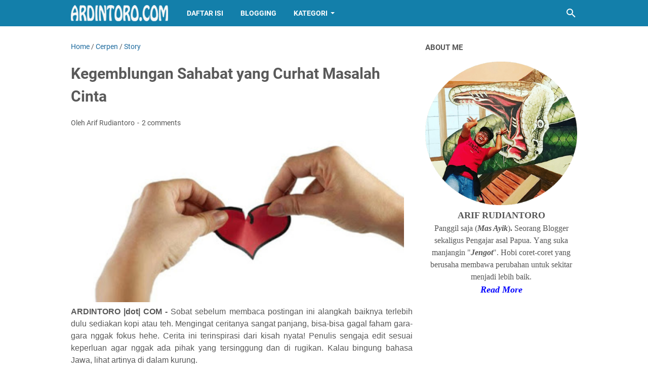

--- FILE ---
content_type: text/html; charset=UTF-8
request_url: https://www.ardintoro.com/2018/08/kegemblungan-sahabat-yang-curhat.html
body_size: 37071
content:
<!DOCTYPE html>
<html dir='ltr' lang='en-GB' xmlns='http://www.w3.org/1999/xhtml' xmlns:b='http://www.google.com/2005/gml/b' xmlns:data='http://www.google.com/2005/gml/data' xmlns:expr='http://www.google.com/2005/gml/expr'>
<head>
    
<script async src="https://pagead2.googlesyndication.com/pagead/js/adsbygoogle.js?client=ca-pub-9959267173831848"
     crossorigin="anonymous"></script>
    
<meta content='0f8f107284a3a248' name='yandex-verification'/>
<meta content='310688129481213' property='fb:pages'/>
<meta content='width=device-width, initial-scale=1' name='viewport'/>
<meta content='text/html; charset=UTF-8' http-equiv='Content-Type'/>
<meta content='#137FAA' name='theme-color'/>
<meta content='#137FAA' name='msapplication-navbutton-color'/>
<meta content='blogger' name='generator'/>
<link href='https://www.ardintoro.com/favicon.ico' rel='icon' type='image/x-icon'/>
<link href='https://www.ardintoro.com/2018/08/kegemblungan-sahabat-yang-curhat.html' rel='canonical'/>
<link rel="alternate" type="application/atom+xml" title="ARDINTORO.COM - Atom" href="https://www.ardintoro.com/feeds/posts/default" />
<link rel="alternate" type="application/rss+xml" title="ARDINTORO.COM - RSS" href="https://www.ardintoro.com/feeds/posts/default?alt=rss" />
<link rel="service.post" type="application/atom+xml" title="ARDINTORO.COM - Atom" href="https://draft.blogger.com/feeds/3440408347709501017/posts/default" />

<link rel="alternate" type="application/atom+xml" title="ARDINTORO.COM - Atom" href="https://www.ardintoro.com/feeds/8641650595750349588/comments/default" />
<link href='https://blogger.googleusercontent.com/img/b/R29vZ2xl/AVvXsEjWASJL4rNF-18gGTaB-NsRuzRwzbJeI6IJFtUQRDtA5u4iLxScdWOCv5UIKmE1_M0I6BMuOQ1_9A-aUDt_-Xiqpwq4kzFB7M1khFnljD6O8QNByE9qj2OZMEtL3fOIE25imRAecnc639U/s640/Rumah+Berbagi+%2528Kegemblungan+Sahabat+yang+Curhat+Masalah+Cinta%2529.jpg' rel='image_src'/>
<meta content='Kisah Perjalanan Mencari Jodoh yang penuh liku' name='description'/>
<meta content='https://www.ardintoro.com/2018/08/kegemblungan-sahabat-yang-curhat.html' property='og:url'/>
<meta content='Kegemblungan Sahabat yang Curhat Masalah Cinta' property='og:title'/>
<meta content='Kisah Perjalanan Mencari Jodoh yang penuh liku' property='og:description'/>
<meta content='https://blogger.googleusercontent.com/img/b/R29vZ2xl/AVvXsEjWASJL4rNF-18gGTaB-NsRuzRwzbJeI6IJFtUQRDtA5u4iLxScdWOCv5UIKmE1_M0I6BMuOQ1_9A-aUDt_-Xiqpwq4kzFB7M1khFnljD6O8QNByE9qj2OZMEtL3fOIE25imRAecnc639U/w1200-h630-p-k-no-nu/Rumah+Berbagi+%2528Kegemblungan+Sahabat+yang+Curhat+Masalah+Cinta%2529.jpg' property='og:image'/>
<title>Kegemblungan Sahabat yang Curhat Masalah Cinta - ARDINTORO.COM</title>
<meta content='Kegemblungan Sahabat yang Curhat Masalah Cinta' name='keywords'/>
<meta content='summary_large_image' name='twitter:card'/>
<meta content='Kegemblungan Sahabat yang Curhat Masalah Cinta' property='twitter:title'/>
<meta content='https://www.ardintoro.com/2018/08/kegemblungan-sahabat-yang-curhat.html' property='twitter:url'/>
<meta content='Kisah Perjalanan Mencari Jodoh yang penuh liku' property='twitter:description'/>
<meta content='https://blogger.googleusercontent.com/img/b/R29vZ2xl/AVvXsEjWASJL4rNF-18gGTaB-NsRuzRwzbJeI6IJFtUQRDtA5u4iLxScdWOCv5UIKmE1_M0I6BMuOQ1_9A-aUDt_-Xiqpwq4kzFB7M1khFnljD6O8QNByE9qj2OZMEtL3fOIE25imRAecnc639U/w1200-h630-p-k-no-nu/Rumah+Berbagi+%2528Kegemblungan+Sahabat+yang+Curhat+Masalah+Cinta%2529.jpg' property='twitter:image'/>
<link crossorigin='' href='https://www.blogger.com/' rel='preconnect'/>
<link crossorigin='' href='https://fonts.googleapis.com/' rel='preconnect'/>
<link crossorigin='' href='https://fonts.gstatic.com' rel='preconnect'/>
<link crossorigin='' href='https://blogger.googleusercontent.com/' rel='preconnect'/>
<link href='https://www.blogger.com/' rel='dns-prefetch'/>
<link href='https://fonts.googleapis.com/' rel='dns-prefetch'/>
<link href='https://fonts.gstatic.com' rel='dns-prefetch'/>
<link href='https://blogger.googleusercontent.com/' rel='dns-prefetch'/>
<link href='https://1.bp.blogspot.com/' rel='dns-prefetch'/>
<link href='https://2.bp.blogspot.com/' rel='dns-prefetch'/>
<link href='https://3.bp.blogspot.com/' rel='dns-prefetch'/>
<link href='https://4.bp.blogspot.com/' rel='dns-prefetch'/>
<style>
@font-face{font-family:Roboto;font-style:normal;font-weight:300;font-display:swap;src:url(https://fonts.gstatic.com/s/roboto/v20/KFOlCnqEu92Fr1MmSU5fCRc4EsA.woff2) format('woff2');unicode-range:U+0460-052F,U+1C80-1C88,U+20B4,U+2DE0-2DFF,U+A640-A69F,U+FE2E-FE2F}@font-face{font-family:Roboto;font-style:normal;font-weight:300;font-display:swap;src:url(https://fonts.gstatic.com/s/roboto/v20/KFOlCnqEu92Fr1MmSU5fABc4EsA.woff2) format('woff2');unicode-range:U+0400-045F,U+0490-0491,U+04B0-04B1,U+2116}@font-face{font-family:Roboto;font-style:normal;font-weight:300;font-display:swap;src:url(https://fonts.gstatic.com/s/roboto/v20/KFOlCnqEu92Fr1MmSU5fCBc4EsA.woff2) format('woff2');unicode-range:U+1F00-1FFF}@font-face{font-family:Roboto;font-style:normal;font-weight:300;font-display:swap;src:url(https://fonts.gstatic.com/s/roboto/v20/KFOlCnqEu92Fr1MmSU5fBxc4EsA.woff2) format('woff2');unicode-range:U+0370-03FF}@font-face{font-family:Roboto;font-style:normal;font-weight:300;font-display:swap;src:url(https://fonts.gstatic.com/s/roboto/v20/KFOlCnqEu92Fr1MmSU5fCxc4EsA.woff2) format('woff2');unicode-range:U+0102-0103,U+0110-0111,U+0128-0129,U+0168-0169,U+01A0-01A1,U+01AF-01B0,U+1EA0-1EF9,U+20AB}@font-face{font-family:Roboto;font-style:normal;font-weight:300;font-display:swap;src:url(https://fonts.gstatic.com/s/roboto/v20/KFOlCnqEu92Fr1MmSU5fChc4EsA.woff2) format('woff2');unicode-range:U+0100-024F,U+0259,U+1E00-1EFF,U+2020,U+20A0-20AB,U+20AD-20CF,U+2113,U+2C60-2C7F,U+A720-A7FF}@font-face{font-family:Roboto;font-style:normal;font-weight:300;font-display:swap;src:url(https://fonts.gstatic.com/s/roboto/v20/KFOlCnqEu92Fr1MmSU5fBBc4.woff2) format('woff2');unicode-range:U+0000-00FF,U+0131,U+0152-0153,U+02BB-02BC,U+02C6,U+02DA,U+02DC,U+2000-206F,U+2074,U+20AC,U+2122,U+2191,U+2193,U+2212,U+2215,U+FEFF,U+FFFD}@font-face{font-family:Roboto;font-style:normal;font-weight:400;font-display:swap;src:url(https://fonts.gstatic.com/s/roboto/v20/KFOmCnqEu92Fr1Mu72xKOzY.woff2) format('woff2');unicode-range:U+0460-052F,U+1C80-1C88,U+20B4,U+2DE0-2DFF,U+A640-A69F,U+FE2E-FE2F}@font-face{font-family:Roboto;font-style:normal;font-weight:400;font-display:swap;src:url(https://fonts.gstatic.com/s/roboto/v20/KFOmCnqEu92Fr1Mu5mxKOzY.woff2) format('woff2');unicode-range:U+0400-045F,U+0490-0491,U+04B0-04B1,U+2116}@font-face{font-family:Roboto;font-style:normal;font-weight:400;font-display:swap;src:url(https://fonts.gstatic.com/s/roboto/v20/KFOmCnqEu92Fr1Mu7mxKOzY.woff2) format('woff2');unicode-range:U+1F00-1FFF}@font-face{font-family:Roboto;font-style:normal;font-weight:400;font-display:swap;src:url(https://fonts.gstatic.com/s/roboto/v20/KFOmCnqEu92Fr1Mu4WxKOzY.woff2) format('woff2');unicode-range:U+0370-03FF}@font-face{font-family:Roboto;font-style:normal;font-weight:400;font-display:swap;src:url(https://fonts.gstatic.com/s/roboto/v20/KFOmCnqEu92Fr1Mu7WxKOzY.woff2) format('woff2');unicode-range:U+0102-0103,U+0110-0111,U+0128-0129,U+0168-0169,U+01A0-01A1,U+01AF-01B0,U+1EA0-1EF9,U+20AB}@font-face{font-family:Roboto;font-style:normal;font-weight:400;font-display:swap;src:url(https://fonts.gstatic.com/s/roboto/v20/KFOmCnqEu92Fr1Mu7GxKOzY.woff2) format('woff2');unicode-range:U+0100-024F,U+0259,U+1E00-1EFF,U+2020,U+20A0-20AB,U+20AD-20CF,U+2113,U+2C60-2C7F,U+A720-A7FF}@font-face{font-family:Roboto;font-style:normal;font-weight:400;font-display:swap;src:url(https://fonts.gstatic.com/s/roboto/v20/KFOmCnqEu92Fr1Mu4mxK.woff2) format('woff2');unicode-range:U+0000-00FF,U+0131,U+0152-0153,U+02BB-02BC,U+02C6,U+02DA,U+02DC,U+2000-206F,U+2074,U+20AC,U+2122,U+2191,U+2193,U+2212,U+2215,U+FEFF,U+FFFD}@font-face{font-family:Roboto;font-style:normal;font-weight:700;font-display:swap;src:url(https://fonts.gstatic.com/s/roboto/v20/KFOlCnqEu92Fr1MmWUlfCRc4EsA.woff2) format('woff2');unicode-range:U+0460-052F,U+1C80-1C88,U+20B4,U+2DE0-2DFF,U+A640-A69F,U+FE2E-FE2F}@font-face{font-family:Roboto;font-style:normal;font-weight:700;font-display:swap;src:url(https://fonts.gstatic.com/s/roboto/v20/KFOlCnqEu92Fr1MmWUlfABc4EsA.woff2) format('woff2');unicode-range:U+0400-045F,U+0490-0491,U+04B0-04B1,U+2116}@font-face{font-family:Roboto;font-style:normal;font-weight:700;font-display:swap;src:url(https://fonts.gstatic.com/s/roboto/v20/KFOlCnqEu92Fr1MmWUlfCBc4EsA.woff2) format('woff2');unicode-range:U+1F00-1FFF}@font-face{font-family:Roboto;font-style:normal;font-weight:700;font-display:swap;src:url(https://fonts.gstatic.com/s/roboto/v20/KFOlCnqEu92Fr1MmWUlfBxc4EsA.woff2) format('woff2');unicode-range:U+0370-03FF}@font-face{font-family:Roboto;font-style:normal;font-weight:700;font-display:swap;src:url(https://fonts.gstatic.com/s/roboto/v20/KFOlCnqEu92Fr1MmWUlfCxc4EsA.woff2) format('woff2');unicode-range:U+0102-0103,U+0110-0111,U+0128-0129,U+0168-0169,U+01A0-01A1,U+01AF-01B0,U+1EA0-1EF9,U+20AB}@font-face{font-family:Roboto;font-style:normal;font-weight:700;font-display:swap;src:url(https://fonts.gstatic.com/s/roboto/v20/KFOlCnqEu92Fr1MmWUlfChc4EsA.woff2) format('woff2');unicode-range:U+0100-024F,U+0259,U+1E00-1EFF,U+2020,U+20A0-20AB,U+20AD-20CF,U+2113,U+2C60-2C7F,U+A720-A7FF}@font-face{font-family:Roboto;font-style:normal;font-weight:700;font-display:swap;src:url(https://fonts.gstatic.com/s/roboto/v20/KFOlCnqEu92Fr1MmWUlfBBc4.woff2) format('woff2');unicode-range:U+0000-00FF,U+0131,U+0152-0153,U+02BB-02BC,U+02C6,U+02DA,U+02DC,U+2000-206F,U+2074,U+20AC,U+2122,U+2191,U+2193,U+2212,U+2215,U+FEFF,U+FFFD}
</style>
<script type='text/javascript'>
        (function(i,s,o,g,r,a,m){i['GoogleAnalyticsObject']=r;i[r]=i[r]||function(){
        (i[r].q=i[r].q||[]).push(arguments)},i[r].l=1*new Date();a=s.createElement(o),
        m=s.getElementsByTagName(o)[0];a.async=1;a.src=g;m.parentNode.insertBefore(a,m)
        })(window,document,'script','https://www.google-analytics.com/analytics.js','ga');
        ga('create', 'UA-143782480-1', 'auto', 'blogger');
        ga('blogger.send', 'pageview');
      </script>
<script>//<![CDATA[
/* template option */
var vioMagzSetting;function optionVioMagz(i){for(var n in vioMagzSetting)"undefined"!=vioMagzSetting[n]&&(i[n]=vioMagzSetting[n])}
/* @shinsenter/defer.js */
!function(o,u,s){function f(t,n,e){k?S(t,n):((e=e===s?f.lazy:e)?N:C).push(t,Math.max(e?350:0,n))}function i(t){j.head.appendChild(t)}function a(t,n){t.forEach(function(t){n(t)})}function r(n,t,e,c){a(t.split(" "),function(t){(c||o)[n+"EventListener"](t,e||p)})}function l(t,n,e,c){return(c=n?j.getElementById(n):s)||(c=j.createElement(t),n&&(c.id=n)),e&&r(g,b,e,c),c}function d(t,n){a(q.call(t.attributes),function(t){n(t.name,t.value)})}function h(t,n){return q.call((n||j).querySelectorAll(t))}function m(c,t){a(h("source,img",c),m),d(c,function(t,n,e){(e=/^data-(.+)/.exec(t))&&c[x](e[1],n)}),t&&(c.className+=" "+t),c[b]&&c[b]()}function t(t,n,e){f(function(c){a(c=h(t||"script[type=deferjs]"),function(t,e){t.src&&(e=l(v),d(t,function(t,n){t!=A&&e[x]("src"==t?"href":t,n)}),e.rel="preload",e.as=y,i(e))}),function t(n,e){(n=c[E]())&&(e=l(y),d(n,function(t,n){t!=A&&e[x](t,n)}),e.text=n.text,n.parentNode.replaceChild(e,n),e.src&&!e.getAttribute("async")?r(g,b+" error",t,e):t())}()},n,e)}function p(t,n){for(n=k?(r(e,c),N):(r(e,w),k=f,N[0]&&r(g,c),C);n[0];)S(n[E](),n[E]())}var v="link",y="script",b="load",n="pageshow",g="add",e="remove",c="touchstart mousemove mousedown keydown wheel",w="on"+n in o?n:b,x="setAttribute",E="shift",A="type",I=o.IntersectionObserver,j=o.document||o,k=/p/.test(j.readyState),C=[],N=[],S=o.setTimeout,q=C.slice;f.all=t,f.dom=function(t,n,o,i,r){f(function(e){function c(t){i&&!1===i(t)||m(t,o)}e=I?new I(function(t){a(t,function(t,n){t.isIntersecting&&(e.unobserve(n=t.target),c(n))})},r):s,a(h(t||"[data-src]"),function(t){t[u]||(t[u]=f,e?e.observe(t):c(t))})},n,!1)},f.css=function(n,e,t,c,o){f(function(t){(t=l(v,e,c)).rel="stylesheet",t.href=n,i(t)},t,o)},f.js=function(n,e,t,c,o){f(function(t){(t=l(y,e,c)).src=n,i(t)},t,o)},f.reveal=m,o[u]=f,k||r(g,w),t()}(this,"Defer");
//]]></script>
<noscript><style>#iklan-tengah1,#iklan-tengah2,#iklan-atas,#iklan-bawah,#matched-content,#iklan-infeed {display:none;}</style></noscript>
<style id='page-skin-1' type='text/css'><!--
/*
-----------------------------------------------
Blogger Template Style
Name:     viomagz
Version:  5.1.0
Designer: Mas Sugeng
----------------------------------------------- */
html{font:normal normal 16px Helvetica, Arial, sans-serif}body{background:#ffffff;color:#575757;font-family:Roboto,Arial,sans-serif}#header-wrapper,#wrapper,#footer-wrapper,#footer-navmenu .widget-content,.footer-widget{max-width:1000px}#header-container,#header-inner,#cssmenu ul,#head-mobile{height:52px}.header img{max-height:52px}h1.title,h2.title,#cssmenu>ul>li>a{line-height:52px}@media screen and (max-width:800px){#cssmenu>ul{max-height:calc(100vh - 52px)}}#wrapper{padding-top:calc(52px + 30px)}a:link{color:#1B699D}a:visited{color:#1B699D}a:hover{color:#595959}#sidebar-wrapper a:link{color:#1B699D}#sidebar-wrapper a:visited{color:#1B699D}#sidebar-wrapper a:hover{color:#595959}#wrapper,.label-info-th{background:#ffffff}#header-container{background:#137FAA}.header h1.title,.header h2.title{color:#FFFFFF}.header .description{color:#FFFFFF}.header a,.header a:hover{color:#FFFFFF}.comments-threaded .icon.blog-author::after{background:#137FAA;color:#FFFFFF}h2.post-title a,h1.post-title a,h2.post-title,h1.post-title,.FeaturedPost h3 a{color:#595959}h2.post-title a:hover,h1.post-title a:hover,.FeaturedPost h3 a:hover{color:#1B699D}.artikel-terbaru ul li::before,.list-label-widget-content ul li::before,.LinkList ul li::before,.PageList ul li::before{background:#1B699D}#footer-navmenu{background:#292929;color:#ffffff}#footer-navmenu ul li a{color:#ffffff}#footer-navmenu ul li a:hover{color:#ffffff}#footer-widget-container{background:#f8f8f8}ul.nav-social li a svg path{fill:#444444}.social-icon{background:#444444}.search-icon a{color:#FFFFFF}.search-icon path{fill:#FFFFFF}#cssmenu>ul>li>a{color:#FFFFFF}#cssmenu>ul>li:hover>a,#cssmenu ul li.active a{color:#FFFFFF}#cssmenu>ul>li.has-sub>a::after,#cssmenu ul ul li.has-sub>a::after{border-color:#FFFFFF transparent transparent}#cssmenu ul ul li.has-sub>a::after{border-color:transparent transparent transparent #595959}#cssmenu ul ul li{background:#f8f8f8}#cssmenu ul ul li:hover{background:#eaeaea}#cssmenu ul ul li a{color:#595959}#cssmenu ul ul li.has-sub:hover,#cssmenu ul li.has-sub ul li.has-sub ul li:hover{background:#eaeaea}#footer-container{background:#222222;color:#dddddd}.footer-wrapper a{color:#dddddd}.footer-wrapper a:hover{color:#ffffff}.contact-form-email:hover,.contact-form-name:hover,.contact-form-email-message:hover{border:1px solid #1B699D}.contact-form-email:focus,.contact-form-name:focus,.contact-form-email-message:focus{border:1px solid #1B699D}.tabbed-toc{background:#137FAA}.tabbed-toc .loading{color:#FFFFFF}.tabbed-toc .toc-tabs li a{color:#FFFFFF}#back-to-top{background:#137FAA;color:#FFFFFF}#back-to-top svg path{fill:#FFFFFF}.FollowByEmail .follow-by-email-inner form input.follow-by-email-submit,.BlogSearch .widget-content form input.search-action,#sidebar-wrapper .Profile .individual .profile-info a.profile-link,.contact-form-button{color:#FFFFFF;background:#137FAA}
/* ini normalize.css v8.0.1 | MIT License | github.com/necolas/normalize.css */html{line-height:1.15;-webkit-text-size-adjust:100%}body{margin:0}main{display:block}h1{font-size:2em;margin:.67em 0}hr{-webkit-box-sizing:content-box;box-sizing:content-box;height:0;overflow:visible}pre{font-family:monospace,monospace;font-size:1em}a{background-color:transparent}abbr[title]{border-bottom:0;text-decoration:underline;-webkit-text-decoration:underline dotted;text-decoration:underline dotted}b,strong{font-weight:bolder}code,kbd,samp{font-family:monospace,monospace;font-size:1em}small{font-size:80%}sub,sup{font-size:75%;line-height:0;position:relative;vertical-align:baseline}sub{bottom:-0.25em}sup{top:-0.5em}img{border-style:none}button,input,optgroup,select,textarea{font-family:inherit;font-size:100%;line-height:1.15;margin:0}button,input{overflow:visible}button,select{text-transform:none}button,[type=button],[type=reset],[type=submit]{-webkit-appearance:button}button::-moz-focus-inner,[type=button]::-moz-focus-inner,[type=reset]::-moz-focus-inner,[type=submit]::-moz-focus-inner{border-style:none;padding:0}button:-moz-focusring,[type=button]:-moz-focusring,[type=reset]:-moz-focusring,[type=submit]:-moz-focusring{outline:1px dotted ButtonText}fieldset{padding:.35em .75em .625em}legend{-webkit-box-sizing:border-box;box-sizing:border-box;color:inherit;display:table;max-width:100%;padding:0;white-space:normal}progress{vertical-align:baseline}textarea{overflow:auto}[type=checkbox],[type=radio]{-webkit-box-sizing:border-box;box-sizing:border-box;padding:0}[type=number]::-webkit-inner-spin-button,[type=number]::-webkit-outer-spin-button{height:auto}[type=search]{-webkit-appearance:textfield;outline-offset:-2px}[type=search]::-webkit-search-decoration{-webkit-appearance:none}::-webkit-file-upload-button{-webkit-appearance:button;font:inherit}details{display:block}summary{display:list-item}template{display:none}[hidden]{display:none}@font-face{font-family:"viomagzfont";src:url("[data-uri]");font-weight:400;font-style:normal;font-display:block}.icon-maps:before{content:"\e900"}.icon-search:before{content:"\e901"}.icon-email:before{content:"\e902"}.icon-twitter:before{content:"\e903"}.icon-youtube:before{content:"\e904"}.icon-instagram:before{content:"\e905"}.icon-telegram:before{content:"\e906"}.icon-behance:before{content:"\e907"}.icon-linkedin:before{content:"\e908"}.icon-whatsapp:before{content:"\e909"}.icon-dribbble:before{content:"\e90a"}.icon-pinterest:before{content:"\e90b"}.icon-github:before{content:"\e90c"}.icon-facebook:before{content:"\e90d"}.icon-tiktok:before{content:"\e90e"}html{scroll-behavior:smooth}body{text-align:left;line-height:1.5;padding:0;margin:0;overflow-y:scroll;position:relative}strong,b{font-weight:bold}cite,em,i{font-style:italic}a:link{text-decoration:none}a:visited{text-decoration:none}a:hover,a:focus{text-decoration:underline}a img{border:0;border-width:0}abbr,acronym{border-bottom:1px dotted;cursor:help}sup,sub{vertical-align:baseline;position:relative;top:-6.4px;top:-0.4rem;font-size:86%}sub{top:6.4px;top:.4rem}small{font-size:86%}kbd{font-size:80%;border:1px solid #777;padding:2px 5px;border-bottom-width:2px;border-radius:4px}mark{background-color:#ffce00;color:black}p,blockquote,pre,table,figure,hr,form,ol,ul,dl{margin:20px 0 20px 0;margin:1.25rem 0 1.25rem 0}hr{height:1px;border:0;background-color:#666}h1,h2,h3,h4,h5,h6{margin:20px 0 20px 0;margin:1.25rem 0 1.25rem 0;font-weight:bold}h1{font-size:30px;font-size:1.875rem}h2{font-size:26px;font-size:1.625rem}h3{font-size:24px;font-size:1.5rem}h4{font-size:20px;font-size:1.25rem}h5{font-size:16px;font-size:1rem}h6{font-size:15px;font-size:.9375rem}ul,ol{margin:20px 0 20px 0;margin:1.25rem 0 1.25rem 0;padding-left:48px;padding-left:3rem}@media screen and (max-width:480px){ul,ol{padding-left:1.25rem}}ul ul,ol ol{margin:8px 0 8px 0;margin:.5rem 0 .5rem 0}li ul,li ol{margin:12px 0;margin:.75rem 0}dt{font-weight:bold}dd{margin:0 0 8px 32px;margin:0 0 .5rem 2rem}input,button,select,textarea{font:inherit;font-size:100%;line-height:normal;vertical-align:baseline}textarea{display:block;-webkit-box-sizing:border-box;box-sizing:border-box}pre,code{font-family:"Courier New",Courier,Monospace;color:inherit;font-size:14px;font-size:.875rem}pre{white-space:pre;word-wrap:normal;overflow:auto}blockquote{background:rgba(0,0,0,0.025);margin:1.5em 2em;padding:1em 1em;font-style:italic;font-size:17px;font-size:1.0625rem}blockquote::before{content:'"';font-size:28px;font-size:1.75rem;text-decoration:inherit;padding-right:10px;color:inherit;line-height:16px;line-height:1rem}blockquote[style]{background:transparent;font-style:normal}blockquote[style]::before{content:"";padding-right:0}iframe{max-width:100%}table,img{max-width:100%;height:auto}table[border="1"]{border-collapse:collapse}table[border="1"] td{vertical-align:top;text-align:left;font-size:14px;font-size:.875rem;padding:3px 10px;border:1px solid rgba(0,0,0,0.23)}table[border="1"] th{vertical-align:top;text-align:center;font-size:14px;font-size:.875rem;font-weight:bold;padding:5px 10px;border:1px solid rgba(0,0,0,0.23)}td.tr-caption{font-size:14px;font-size:.875rem}.clear{clear:both}.clear::after{visibility:hidden;display:block;font-size:0;content:" ";clear:both;height:0}.navbar,.quickedit{display:none}.section,.widget{margin:0;padding:0}.CSS_LIGHTBOX{z-index:9999 !important}.CSS_LAYOUT_COMPONENT{color:transparent}.template-settings,.custom-css,.custom-javascript-footer{display:none}.post-body a[imageanchor]{display:inline-block}.post-body a[style="margin-left: 1em; margin-right: 1em;"]{margin:0 !important;display:inline-block}.post-body iframe{max-width:100%;display:block;margin:0 auto}.post-body td.tr-caption{font-size:12px;font-size:.75rem;font-style:italic}.post-body .BLOG_video_class{border:0;width:480px;height:270px}@media screen and (max-width:480px){.post-body .BLOG_video_class{width:320px;height:180px}}@media only screen and (max-width:480px){.post-body>img.fullwidth,.post-body div img.fullwidth{width:100vw;max-width:100vw;margin:0 -15px !important}.post-body .tr-caption-container.fullwidth{margin-right:-15px !important;margin-left:-15px !important;width:100vw;max-width:100vw}.post-body .tr-caption-container.fullwidth img{width:100vw;max-width:100vw;margin:0 !important}.post-body a[imageanchor],table.tr-caption-container{float:none !important;margin-left:auto !important;margin-right:auto !important}.post-body .separator>a{margin-left:auto !important;margin-right:auto !important}}.lazyload{-webkit-transition:opacity 200ms ease-in-out;transition:opacity 200ms ease-in-out;opacity:0}.lazyload+.lazy-loading{-webkit-animation-duration:1.25s;animation-duration:1.25s;-webkit-animation-fill-mode:forwards;animation-fill-mode:forwards;-webkit-animation-iteration-count:infinite;animation-iteration-count:infinite;-webkit-animation-name:placeHolderShimmer;animation-name:placeHolderShimmer;-webkit-animation-timing-function:ease-in-out;animation-timing-function:ease-in-out;background:#d7dee0;background:-webkit-gradient(linear,left top,right top,color-stop(10%,#d7dee0),color-stop(18%,#c8cecf),color-stop(33%,#d7dee0));background:linear-gradient(to right,#d7dee0 10%,#c8cecf 18%,#d7dee0 33%);background-size:200% 100% !important;-webkit-transition:opacity 200ms ease-in-out;transition:opacity 200ms ease-in-out;position:absolute;top:0;left:0;bottom:0;right:0;opacity:1}.lazyload.loaded{opacity:1}.lazyload.loaded+.lazy-loading{opacity:0}@-webkit-keyframes placeHolderShimmer{0%{background-position:100% 0}100%{background-position:-100% 0}}@keyframes placeHolderShimmer{0%{background-position:100% 0}100%{background-position:-100% 0}}.skip-to-link{display:inline-block;background:#a0520f;color:#fff !important;text-decoration:none !important;left:0;top:0;padding:3px 10px;position:absolute;z-index:1000;-webkit-transform:translateY(-100%);transform:translateY(-100%);-webkit-transition:-webkit-transform .3s;transition:-webkit-transform .3s;transition:transform .3s;transition:transform .3s,-webkit-transform .3s;outline:0;border-radius:4px;border:2px solid #fff}.skip-to-link:focus{-webkit-transform:translateY(0);transform:translateY(0)}.screen-reader-text{border:0;height:0;position:absolute;width:0;top:0;overflow:hidden}a.read-more-link{position:relative}#header-container{position:fixed;top:0;left:0;right:0;width:100%;z-index:999}#header-wrapper{margin:0 auto;position:relative}@media only screen and (max-width:1080px){#header-wrapper{padding-left:30px;padding-right:30px}}@media only screen and (max-width:800px){#header-wrapper{padding-left:0;padding-right:0;position:unset}}#header-wrapper::after{content:"";display:block;clear:both}.header{max-width:400px;float:left;margin-right:20px;overflow:hidden;white-space:nowrap;text-overflow:ellipsis}@media screen and (max-width:800px){.header{position:absolute;top:0;left:50px;right:50px;z-index:1;text-align:center;float:none;display:inline-block;max-width:100%;margin-right:0}}.header #header-inner{display:-webkit-box;display:-ms-flexbox;display:flex;-webkit-box-align:center;-ms-flex-align:center;align-items:center;-webkit-box-pack:center;-ms-flex-pack:center;justify-content:center}@media screen and (max-width:800px){.header #header-inner{display:inline-block}}.header .hasimg-title{display:-webkit-box !important;display:-ms-flexbox !important;display:flex !important}.header h1.title,.header h2.title{font-size:25px;font-size:1.5625rem;margin:0;text-transform:uppercase}.header .description{margin:-10px 0 4px 0;padding:0;font-size:.75em;display:none}
.header a,.header a:hover{text-decoration:none}.header img{display:block;width:auto;padding:10px 0;-webkit-box-sizing:border-box;box-sizing:border-box}.header .hide-title .title{text-indent:-9999px;visibility:hidden;margin:0;padding:0;height:0}#wrapper{display:-webkit-box;display:-ms-flexbox;display:flex;-webkit-box-orient:horizontal;-webkit-box-direction:normal;-ms-flex-flow:row wrap;flex-flow:row wrap;margin:0 auto;padding-left:30px;padding-right:30px;padding-bottom:30px;position:relative}@media only screen and (max-width:800px){#wrapper{padding-left:20px;padding-right:20px}}@media only screen and (max-width:640px){#wrapper{padding-left:15px;padding-right:15px}}#post-wrapper{background:transparent;-webkit-box-flex:1;-ms-flex:1 1 70%;flex:1 1 70%;max-width:70%;min-width:0}.above-post-widget .widget-content{margin:0 0 30px;clear:both}.latest-post-title h2{font-size:15px;font-size:.9375rem;line-height:1;margin:0 0 20px;display:inline-block;text-transform:uppercase}.post-container{padding-right:25px}.post{margin-bottom:30px}.post::after{content:"";display:block;clear:both}.post-body{text-align:left;word-wrap:break-word}.post-body-artikel::after{content:"";display:block;clear:both}h1.post-title{font-size:30px;font-size:1.875rem;margin:0 0 20px;margin:0 0 1.25rem}h2.post-title{font-size:20px;font-size:1.25rem;margin:0 0 10px;margin:0 0 .625rem}h2.post-title a:hover,h1.post-title a:hover,h2.post-title a:focus,h1.post-title a:focus{text-decoration:none}.img-thumbnail{width:100%;position:relative;border-radius:4px;overflow:hidden;height:0;padding-top:56.25%}.img-thumbnail img{width:100%;display:block;position:absolute;top:0;left:0;right:0}.img-thumbnail a:focus img{opacity:.7}.img-thumbnail-wrap{position:relative;float:left;width:39%;margin-top:3px;overflow:hidden}.info-1,h2.post-title,.post-snippet{margin-left:42%}@media screen and (max-width:480px){.info-1,.post-snippet{margin-left:0}.img-thumbnail-wrap{margin-bottom:15px}.post-snippet{font-size:.875rem}.post-snippet::before{content:"";display:block;clear:both}}@media screen and (max-width:280px){.info-1,h2.post-title,.post-snippet{margin-left:0}.img-thumbnail-wrap{width:100%;margin-bottom:15px}}.label-line{position:relative;margin-bottom:15px}.label-line::before{background:rgba(195,195,195,0.15);z-index:1;content:"";width:100%;height:2px;position:absolute;top:50%;left:0}.label-info-th{position:relative;z-index:2;display:inline-block;height:34px;padding-right:3px}.label-info-th a{background:rgba(195,195,195,0.15);border-radius:4px;display:inline-block;padding:6px 12px;margin:2px 0;font-size:13px;font-size:.8125rem;font-weight:500}.post-info{font-size:14px;font-size:.875rem}.post-info a{display:inline-block;color:inherit}.post-info>span::after{content:"-";padding:0 2px}.post-info>span:last-child::after{content:"";padding:0}.info-1{margin-top:10px}.info-3{margin-bottom:24px;margin-bottom:1.5rem}#sidebar-wrapper{background:transparent;margin:0 auto;-webkit-box-flex:1;-ms-flex:1 1 30%;flex:1 1 30%;max-width:30%;min-width:0}#sidebar-wrapper h2{font-size:15px;font-size:.9375rem;line-height:1;margin:0 0 20px;display:inline-block;text-transform:uppercase}#sidebar-wrapper ul,#sidebar-wrapper ol{list-style-type:none;margin:0;padding:0}#sidebar-wrapper li{margin:0 0 10px;padding:0;border-left:5px solid rgba(78,78,78,0.1);padding-left:6px}#sidebar-wrapper .widget{margin:0 0 30px;clear:both}#sidebar-wrapper .widget-content::after{content:"";display:table;table-layout:fixed;clear:both}#sidebar-wrapper .sidebar-sticky{position:sticky;top:82px}#cssmenu{text-align:left}#cssmenu ul{margin:0;padding:0;display:block}@media screen and (max-width:800px){#cssmenu ul{width:100%;display:none;height:auto;-webkit-box-shadow:0 2px 8px 0 rgba(0,0,0,0.15);box-shadow:0 2px 8px 0 rgba(0,0,0,0.15)}}@media screen and (min-width:801px){#cssmenu ul{display:block !important}}#cssmenu ul li{list-style:none}#cssmenu ul li a{position:relative;display:block;-webkit-box-sizing:border-box;box-sizing:border-box}#cssmenu #head-mobile{display:none;position:relative}#cssmenu>ul>li{float:left;margin:0}#cssmenu>ul>li>a{font-size:14px;font-size:.875rem;font-weight:bold;padding:0 17px;text-decoration:none;text-transform:uppercase}#cssmenu>ul>li:hover,#cssmenu ul li.active:hover,#cssmenu ul li.active,#cssmenu ul li.has-sub.active:hover{background:rgba(64,64,64,0.1);-webkit-transition:background .2s ease;transition:background .2s ease}#cssmenu ul li.has-sub{position:relative}#cssmenu>ul>li.has-sub>a::after,#cssmenu ul ul li.has-sub>a::after{content:"";border-style:solid;border-width:4px;height:0;width:0;display:inline-block;vertical-align:middle;margin-left:6px;margin-bottom:-2px}#cssmenu ul ul li.has-sub>a::after{content:"";margin-bottom:0}#cssmenu ul ul{height:auto;position:absolute;left:-9999px;z-index:1;-webkit-box-shadow:0 2px 8px 0 rgba(0,0,0,0.15);box-shadow:0 2px 8px 0 rgba(0,0,0,0.15);opacity:0;-webkit-transform:translateY(-10px);transform:translateY(-10px);-webkit-transition:all .3s ease-in-out 0s;transition:all .3s ease-in-out 0s}#cssmenu li:hover>ul,#cssmenu li:focus-within>ul{left:auto;opacity:1;-webkit-transform:translateY(0);transform:translateY(0);-webkit-transition-delay:0s,0s,0.3s;transition-delay:0s,0s,0.3s}#cssmenu ul ul li{margin:0}#cssmenu ul ul ul{margin-left:100%;top:0}#cssmenu ul ul li a{font-size:13px;font-size:.8125rem;border-bottom:1px solid rgba(150,150,150,0.15);padding:0 17px;line-height:36px;max-width:100%;text-decoration:none;white-space:nowrap;text-overflow:ellipsis;overflow:hidden}#cssmenu ul ul li:last-child>a,#cssmenu ul ul li.last-item>a{border-bottom:0}@media screen and (max-width:800px){#cssmenu{float:none}#cssmenu>ul{overflow-y:auto;opacity:0;-webkit-transform:translateY(6px);transform:translateY(6px);-webkit-transition:all .28s ease-in-out;transition:all .28s ease-in-out}#cssmenu>ul.open{opacity:1;-webkit-transform:translateY(0);transform:translateY(0)}#cssmenu ul ul{-webkit-box-shadow:none;box-shadow:none;display:none;opacity:1;-webkit-transform:translateY(0);transform:translateY(0);-webkit-transition:unset;transition:unset}#cssmenu li:hover>ul{-webkit-transition-delay:0s,0s,0s;transition-delay:0s,0s,0s}#cssmenu ul li{width:100%;border-top:1px solid rgba(150,150,150,0.15)}#cssmenu ul ul li a{padding:0 25px}#cssmenu ul li a,#cssmenu ul ul li a{width:100%;border-bottom:0}#cssmenu>ul>li{float:none;position:relative}#cssmenu>ul>li>a{padding:0 20px;line-height:42px}#cssmenu ul ul li.has-sub ul li a{padding-left:35px}#cssmenu ul ul,#cssmenu ul ul ul{position:relative;left:0;width:100%;margin:0;text-align:left}#cssmenu>ul>li.has-sub>a::after,#cssmenu ul ul>li.has-sub>a::after{display:none}#cssmenu #head-mobile{display:block;color:#fff;font-size:.75rem;font-weight:bold}#cssmenu .submenu-button{position:absolute;z-index:99;right:0;top:0;cursor:pointer}#cssmenu .submenu-button::after{content:"";border-style:solid;border-width:4px;height:0;width:0;display:inline-block;vertical-align:middle;margin:20px 20px 14px}#cssmenu ul ul .submenu-button::after{margin:16px 20px 12px}#cssmenu ul ul ul li.active a{border-left:0}#cssmenu>ul>li.has-sub>ul>li.active>a,#cssmenu>ul ul>li.has-sub>ul>li.active>a{border-top:0}.mline1,.mline2,.mline3{position:absolute;left:0;display:block;height:3px;width:22px;content:"";border-radius:5px;-webkit-transition:all .2s;transition:all .2s}.mline1{top:0}.mline2{top:7px}.mline3{top:14px}.button{width:25px;height:20px;position:absolute;top:calc(50% - 10px);cursor:pointer;z-index:2;outline:0}.button.menu-opened .mline1{top:8px;border:0;height:3px;width:22px;-webkit-transform:rotate(45deg);transform:rotate(45deg)}.button.menu-opened .mline2{top:8px;width:22px;-webkit-transform:rotate(-45deg);transform:rotate(-45deg)}.button.menu-opened .mline3{display:none;height:0}}@media only screen and (max-width:640px){#cssmenu>ul>li>a{padding:0 15px}}.bellow-header-widget,.bellow-header-widget2{-webkit-box-flex:1;-ms-flex:1 1 100%;flex:1 1 100%;max-width:100%;min-width:0;text-align:center}.bellow-header-widget.no-items,.bellow-header-widget2.no-items{display:none}.bellow-header-widget h2,.bellow-header-widget2 h2{display:none}.bellow-header-widget .widget-content,.bellow-header-widget2 .widget-content{margin:0 0 30px;clear:both;overflow:hidden}.bellow-header-widget img,.bellow-header-widget iframe,.bellow-header-widget2 img,.bellow-header-widget2 iframe{max-width:100%;border:0;overflow:hidden}@media only screen and (max-width:480px){.bellow-header-widget,.bellow-header-widget2{width:calc(100% + 30px);-webkit-box-flex:1;-ms-flex:1 1 calc(100% + 30px);flex:1 1 calc(100% + 30px);max-width:calc(100% + 30px);margin:0 -15px}.bellow-header-widget .widget-content,.bellow-header-widget2 .widget-content{margin:0 0 25px}}.iklan-tengah1 .widget,.iklan-tengah2 .widget,.iklan-bawah .widget,.iklan-atas .widget,.iklan-tengah1 .widget-content,.iklan-tengah2 .widget-content,.iklan-bawah .widget-content,.iklan-atas .widget-content{margin:0 !important}.iklan-tengah1 h2,.iklan-tengah2 h2,.iklan-bawah h2,.iklan-atas h2{display:none}.post-body .widget-content{text-align:center;margin:.8em 0 .8em;display:block;clear:both}.post-body .widget-content>*{text-align:center;margin:0 auto}.post-body ul .widget-content,.post-body ol .widget-content,.post-body blockquote .widget-content,.post-body table .widget-content,.post-body pre .widget-content,.post-body code .widget-content{display:none}.post-body .widget-content.iklan-atas-artikel{margin-top:0}.post-body .widget-content.iklan-bawah-artikel{margin-bottom:0}
.post-body .widget-content:blank{margin:0}.post-body .kode-matched-content{margin:0 0 30px}#ms-matched-content .kode-matched-content{overflow:hidden}#main .infeedads{margin-bottom:30px}body>.google-auto-placed,#wrapper>.google-auto-placed,#header-container .google-auto-placed,#footer-widget-container .google-auto-placed,#footer-navmenu .google-auto-placed,#footer-container .google-auto-placed,footer>.google-auto-placed,header>.google-auto-placed,#sidebar-wrap>.google-auto-placed,.sidebar-sticky .google-auto-placed,.PopularPosts .google-auto-placed,.featured-post-info .google-auto-placed{display:none}.post-body pre .google-auto-placed,.post-body blockquote .google-auto-placed,.post-body table .google-auto-placed,.post-body ul .google-auto-placed,.post-body ol .google-auto-placed,.post-body #baca-juga .google-auto-placed{display:none}body>.adsbygoogle,#wrapper>.adsbygoogle,#header-container .adsbygoogle,#footer-widget-container .adsbygoogle,#footer-navmenu .adsbygoogle,#footer-container .adsbygoogle,footer>.adsbygoogle,header>.adsbygoogle,#sidebar-wrap>.adsbygoogle,.sidebar-sticky .adsbygoogle,.PopularPosts .adsbygoogle{display:none}.post-body pre .adsbygoogle,.post-body blockquote .adsbygoogle,.post-body table .adsbygoogle,.post-body ul .adsbygoogle,.post-body ol .adsbygoogle,.post-body #baca-juga .adsbygoogle{display:none}#baca-juga{display:none}.post-body #baca-juga{display:block}.post-body #baca-juga::before{content:"";display:block;clear:both}.post-body ul .baca-juga-wrap,.post-body ol .baca-juga-wrap,.post-body blockquote .baca-juga-wrap,.post-body table .baca-juga-wrap,.post-body pre .baca-juga-wrap,.post-body code .baca-juga-wrap{display:none}.post-body .baca-juga-wrap{text-align:left !important;margin:15px 15px;font-size:14px;font-size:.875rem;border-left:5px solid rgba(38,144,80,0.25);padding:0 0 0 15px}@media screen and (max-width:480px){.post-body .baca-juga-wrap{margin:12px;padding:0 0 0 10px}}.post-body #baca-juga strong{display:inline-block;font-size:14px;font-size:.875rem;text-transform:uppercase;margin-bottom:9.6px;margin-bottom:.6rem}.post-body #baca-juga a{font-weight:bold;text-decoration:none;padding:0}.post-body #baca-juga ul{margin:0 0 0 20px;padding-left:0}.post-body #baca-juga li{padding:0;margin:0 0 8px;margin:0 0 .5rem}.post-body #baca-juga li:last-child{margin:0}.breadcrumbs{font-size:14px;font-size:.875rem;margin-bottom:20px}#blog-pager{font-size:14px;font-size:.875rem;clear:both !important;overflow:hidden;padding:2px 0;text-align:center}#blog-pager::after{content:"";display:block;clear:both}#blog-pager-newer-link a{float:left;display:block}#blog-pager-older-link a{float:right;display:block}.displaypageNum a,.showpage a,.pagecurrent,#blog-pager-newer-link a,#blog-pager-older-link a{background:rgba(195,195,195,0.15);border-radius:4px;padding:8px 12px;margin:2px 3px 2px 0;display:inline-block}.pagecurrent{font-weight:bold}.showpageOf{display:none !important}#blog-pager .pages{border:0}.tabbed-toc{margin:0 auto;position:relative}.tabbed-toc .loading{display:block;padding:2px 12px}.tabbed-toc ul,.tabbed-toc ol,.tabbed-toc li{margin:0;padding:0;list-style:none}.tabbed-toc .toc-tabs{width:20%;float:left}.tabbed-toc .toc-tabs li a{display:block;overflow:hidden;text-transform:uppercase;text-decoration:none;padding:12px}.tabbed-toc .toc-tabs li a:hover{background-color:rgba(64,64,64,0.1)}.tabbed-toc .toc-tabs li a.active-tab{background:rgba(64,64,64,0.1);position:relative;z-index:5;margin:0}.tabbed-toc .toc-content,.tabbed-toc .toc-line{width:80%;float:right;background-color:white;border-left:5px solid rgba(64,64,64,0.1);-webkit-box-sizing:border-box;box-sizing:border-box}.tabbed-toc .toc-line{float:none;display:block;position:absolute;top:0;right:0;bottom:0}.tabbed-toc .panel{position:relative;z-index:5}.tabbed-toc .panel li a{display:block;position:relative;font-weight:bold;font-size:14px;padding:6px 12px;overflow:hidden}.tabbed-toc .panel li time{display:block;font-weight:normal;font-size:11px;color:#666;float:right}.tabbed-toc .panel li .summary{display:block;padding:10px 12px 10px;font-size:13px}.tabbed-toc .panel li .summary img.thumbnail{float:left;display:block;margin:5px 8px 0 0;width:72px;height:72px;background-color:#fafafa}.tabbed-toc .panel li{background-color:#f3f3f3}.tabbed-toc .panel li:nth-child(even){background-color:#fff}.tabbed-toc .panel li a:hover,.tabbed-toc .panel li a:focus,.tabbed-toc .panel li.bold a{background-color:rgba(64,64,64,0.1);outline:0}@media(max-width:700px){.tabbed-toc .toc-tabs,.tabbed-toc .toc-content{overflow:hidden;width:auto;float:none;display:block}.tabbed-toc .toc-tabs li{display:inline}.tabbed-toc .toc-tabs li a{display:inline-block}.tabbed-toc .toc-tabs li a.active-tab{background-color:rgba(64,64,64,0.1)}.tabbed-toc .toc-content{border:0}.tabbed-toc .toc-line,.tabbed-toc .panel li time{display:none}}#back-to-top{position:fixed;border:0;bottom:25px;right:20px;z-index:998;padding:8px;border-radius:50%;opacity:0;-webkit-transition:all .3s;transition:all .3s;cursor:pointer}#back-to-top svg{font-size:24px;font-size:1.5rem;border-radius:22px;width:24px;height:24px;vertical-align:middle}#back-to-top.showBtn{opacity:1;-webkit-transform:translateY(0);transform:translateY(0)}#searchfs{position:fixed;z-index:9999;top:0;left:0;width:100%;height:100%;background-color:rgba(0,0,0,0.85);-webkit-transition:all .1s ease-in-out;transition:all .1s ease-in-out;-webkit-transform:translate(0,-100%) scale(0,0);transform:translate(0,-100%) scale(0,0);opacity:0}#searchfs.open{-webkit-transform:translate(0,0) scale(1,1);transform:translate(0,0) scale(1,1);opacity:1;z-index:9999}#searchfs input[type=search]{position:absolute;top:50%;left:0;margin-top:-51px;width:70%;margin-left:15%;color:white;background:transparent;border-top:1px solid rgba(255,255,255,0.8);border-bottom:2px solid rgba(255,255,255,0.5);border-left:0 solid transparent;border-right:0 solid transparent;font-size:26px;text-align:center;outline:0;padding:10px}@media only screen and (max-width:480px){#searchfs input[type=search]{font-size:20px}}#searchfs .close{position:fixed;bottom:50%;right:50%;color:#fff;background-color:transparent;opacity:.8;font-size:40px;font-size:2.5rem;border:0;outline:0;margin-bottom:60px;margin-right:-10px}#searchfs .close:hover{cursor:pointer}.search-icon{position:absolute;top:calc(50% - 12px);right:0}.search-icon svg{display:block;width:24px;height:24px}@media only screen and (max-width:1080px){.search-icon{right:30px}}@media only screen and (max-width:800px){.search-icon{right:20px}}@media only screen and (max-width:640px){.search-icon{right:15px}}.share-this-pleaseeeee{margin:0 0 10px;font-size:16px;font-size:1rem;font-weight:bold}#share-container{margin:20px auto 30px}#share-container::after{content:"";display:block;clear:both}#share{width:100%;text-align:center}#share a{width:20%;display:block;font-size:24px;font-size:1.5rem;text-decoration:none;color:#fff;-webkit-transition:opacity .15s linear;transition:opacity .15s linear;float:left}#share a:first-child{border-radius:4px 0 0 4px}#share a:last-child{border-radius:0 4px 4px 0}#share a:hover{opacity:.85}#share a i{display:block;font-style:normal}#share a i::before{display:block;font-family:viomagzfont;font-weight:400}#share .facebook{background:#3b5998}#share .twitter{background:#080808}#share .linkedin{background:#0077b5}#share .pinterest{background:#cb2027}#share .whatsapp{background:#25d366}#share .telegram{background:#358dd1}#footer-widget-container{font-size:18px;font-size:1.125rem}#footer-widget-container.no-items{display:none}.footer-widget{padding:25px 15px;margin:0 auto;text-align:center}.footer-widget a{display:inline-block;margin:3px 4px}.footer-widget .social-icon{display:-webkit-box;display:-ms-flexbox;display:flex;-webkit-box-pack:center;-ms-flex-pack:center;justify-content:center;-webkit-box-align:center;-ms-flex-align:center;align-items:center;font-size:22px;font-size:1.375rem;border-radius:50%;width:40px;height:40px;-webkit-transition:all .2s;transition:all .2s}.footer-widget .social-icon i{font-style:normal;color:#fff;display:inline-block;opacity:.9}.footer-widget .social-icon i:hover{opacity:1}.footer-widget .social-icon i::before{font-family:viomagzfont;font-weight:400;display:inline-block}.footer-widget .facebook-icon i::before{content:"\e90d"}.footer-widget .twitter-icon i::before{content:"\e903"}.footer-widget .youtube-icon i::before{content:"\e904"}.footer-widget .instagram-icon i::before{content:"\e905"}.footer-widget .linkedin-icon i::before{content:"\e908"}.footer-widget .telegram-icon i::before{content:"\e906"}.footer-widget .whatsapp-icon i::before{content:"\e909"}.footer-widget .googlemaps-icon i::before{content:"\e900"}.footer-widget .pinterest-icon i::before{content:"\e90b"}.footer-widget .tiktok-icon i::before{content:"\e90e"}.footer-widget .github-icon i::before{content:"\e90c"}.footer-widget .dribbble-icon i::before{content:"\e90a"}.footer-widget .behance-icon i::before{content:"\e907"}#footer-container{padding:20px 5px;overflow:hidden;font-size:12px;font-size:.75rem;text-align:center}#footer-wrapper{margin:0 auto}#footer-navmenu{font-size:14px;font-size:.875rem;padding:25px 15px}#footer-navmenu.no-items{display:none}#footer-navmenu h2.title{display:none}#footer-navmenu .widget-content{margin:0 auto;text-align:center}#footer-navmenu .widget-content ul{list-style:none;margin:0;padding:0}#footer-navmenu .widget-content ul li{display:inline-block;margin:6px 0}#footer-navmenu .widget-content ul li::after{content:" -"}#footer-navmenu .widget-content ul li:last-child::after{content:""}#footer-navmenu .widget-content ul li a{margin:0 3px}
span.blog-admin{display:none}.comments-threaded{clear:both;margin:30px 0;font-size:14px;font-size:.875rem}.comments-threaded h2.comments-title{font-size:18px;font-size:1.125rem;margin:0 0 20px;padding:0;display:inline-block}.comments-threaded .comment-thread ol{text-align:left;margin:13px 0;padding:0;list-style:none}.comments-threaded .avatar-image-container img{max-width:36px;border-radius:17px}.comments-threaded .comment-block{background:rgba(0,0,0,0.03);position:relative;padding:20px;margin-left:45px;border-radius:10px;word-break:break-word}.comments-threaded .comment-replies{margin:10px 0;margin-left:45px}.comments-threaded .comment-thread:empty{display:none}.comments-threaded .comment-replybox-single{margin-left:45px;margin:20px 0}.comments-threaded .comment{margin-bottom:6px;padding:0}.comments-threaded .comment .avatar-image-container{background-color:rgba(0,0,0,0.03);border-radius:20px;float:left;max-height:36px;overflow:hidden;width:36px;height:36px;background-repeat:no-repeat;background-position:8px 7px}.comments-threaded .comment .avatar-image-container{background-image:url("[data-uri]")}.comments-threaded .comment .comment-thread.inline-thread .comment:nth-child(6){margin:0 0 5px 12%}.comments-threaded .comment .comment-thread.inline-thread .comment:nth-child(5){margin:0 0 5px 10%}.comments-threaded .comment .comment-thread.inline-thread .comment:nth-child(4){margin:0 0 5px 8%}.comments-threaded .comment .comment-thread.inline-thread .comment:nth-child(3){margin:0 0 5px 4%}.comments-threaded .comment .comment-thread.inline-thread .comment:nth-child(2){margin:0 0 5px 2%}.comments-threaded .comment .comment-thread.inline-thread .comment:nth-child(1){margin:0 0 5px 0}.comments-threaded .comment .pesan-komentar:not(:empty){padding:20px;background:#f9f9f9;margin-bottom:30px}.comments-threaded .comment .deleted-comment{font-style:italic;opacity:.5}.comments-threaded .comment-thread.inline-thread .comment,.comments-threaded .comment-thread.inline-thread .comment:last-child{margin:0 0 5px 14%}.comments-threaded .comment-thread{margin:0 0 30px;padding:0}.comments-threaded .inline-thread{margin:0}.comments-threaded cite.user{margin-right:8px}.comments-threaded .icon.blog-author{display:inline-block}.comments-threaded .icon.blog-author::after{content:"author";padding:2px 6px;border-radius:10px;font-size:11px;font-size:.6875rem;display:inline-block}.comments-threaded .comment-header{font-size:14px;font-size:.875rem;margin:0 0 15px}.comments-threaded .comment-content{margin:0 0 15px;text-align:left}.comments-threaded .datetime{margin:10px 0;display:block}.comments-threaded .datetime .datetime a{opacity:.8;color:inherit !important}.comments-threaded .user{font-weight:bold;font-style:normal}.comments-threaded .comment .comment-actions a{display:inline-block;font-size:13px;font-size:.8125rem;margin-right:8px}.comments-threaded .continue a{display:inline-block;font-size:13px;font-size:.8125rem;font-weight:bold}.comments-threaded .comment .comment-actions a:hover,.comments-threaded .continue a:hover{text-decoration:underline}.comments-threaded .loadmore{cursor:pointer;margin-top:3em;max-height:3em}.comments-threaded .loadmore.loaded{max-height:0;opacity:0;overflow:hidden}.comments-threaded .thread-chrome.thread-collapsed{display:none}.comments-threaded .thread-toggle{display:inline-block}.comments-threaded .thread-toggle .thread-arrow{display:inline-block;height:6px;margin:.3em;overflow:visible;padding-right:4px;width:7px}.comments-threaded .thread-expanded .thread-arrow{background:url("[data-uri]") no-repeat scroll 0 0 transparent}.comments-threaded .thread-collapsed .thread-arrow{background:url("[data-uri]") no-repeat scroll 0 0 transparent}.comments-threaded .hidden{display:none}@media screen and (max-device-width:480px){.comments-threaded .comments-content .comment-replies{margin-left:10px}.comments-threaded .thread-toggle{margin-left:45px}.comments-threaded .comments-content .comment-replies .continue{margin-left:45px}}.comments-non-threaded{clear:both;margin:30px 0;font-size:14px;font-size:.875rem}.comments-non-threaded h2.comments-title{font-size:18px;font-size:1.125rem;margin:0 0 20px;padding:0 0 5px;display:inline-block}.comments-non-threaded #comments-block{margin:0 0 30px}.comments-non-threaded #comments-block .avatar-image-container{display:inline-block;margin-right:4px;margin-bottom:-10px;background:rgba(74,74,74,0.12);border-radius:17px}.comments-non-threaded #comments-block .avatar-image-container img{display:block}.comments-non-threaded #comments-block .comment-block{background:rgba(0,0,0,0.03);position:relative;padding:20px;margin-bottom:15px;border-radius:4px;word-break:break-word}.comments-non-threaded #comments-block .comment-block .comment-author .comment-author-name{font-weight:bold;display:block}.comments-non-threaded #comments-block .comment-block .comment-author .comment-timestamp{opacity:.9;font-size:12px;font-size:.75rem}.comments-non-threaded #comments-block .comment-block .comment-author .item-control{opacity:.9;font-size:12px;font-size:.75rem}.comments-non-threaded #comments-block .comment-block .comment-body{padding:10px 0;margin:0}.comments-non-threaded #comments-block .comment-block .comment-body p{margin:0}.comments .comment-note{word-break:break-word;margin:0 0 30px;font-size:14px;font-size:.875rem}.comments .post-comment-link{font-weight:bold}.status-msg-wrap{width:90%;margin:0 auto 15px;position:relative}.status-msg-border{border:0;filter:alpha(opacity=40);-moz-opacity:.4;opacity:.4;width:100%;position:relative}.status-msg-bg{background-color:transparent;opacity:.8;filter:alpha(opacity=30);-moz-opacity:.8;width:100%;position:relative;z-index:1}.status-msg-body{text-align:center;padding:.3em 0;width:100%;position:absolute;z-index:4}.status-msg-hidden{visibility:hidden;padding:.3em 0}.status-msg-wrap a{padding-left:.4em}.BlogArchive{font-size:14px;font-size:.875rem}.BlogArchive #ArchiveList ul ul li{padding-left:1.2em;border-left:0}.BlogArchive #ArchiveList ul{margin:0;padding:0}.BlogArchive #ArchiveList ul.posts li{padding-left:1.25em;margin:0 0 10px}.BlogArchive .hierarchy-title{margin-bottom:10px}.BlogArchive .archive-dropdown select{padding:5px 7px;border-radius:4px;cursor:pointer}.cloud-label-widget-content{text-align:left;font-size:14px;font-size:.875rem}.cloud-label-widget-content .label-size{-webkit-transition:all .25s;transition:all .25s;line-height:1.2;display:block;float:left;margin:0 3px 3px 0;font-size:14px;font-size:.875rem}.cloud-label-widget-content .label-size a{background:rgba(195,195,195,0.15);border-radius:4px;display:inline-block;padding:8px 12px}.cloud-label-widget-content .label-size span{display:inline-block}.cloud-label-widget-content .label-count{margin-right:0}.list-label-widget-content{font-size:14px;font-size:.875rem}.list-label-widget-content ul{-webkit-column-count:2;-moz-column-count:2;column-count:2;-webkit-column-gap:8px;-moz-column-gap:8px;column-gap:8px}.list-label-widget-content ul li{padding-bottom:5px;margin:0;padding-top:5px}.FeaturedPost .featured-outer{margin:0 0 30px;clear:both}.FeaturedPost h2.title{font-size:15px;font-size:.9375rem;line-height:1;margin:0 0 20px;display:inline-block;text-transform:uppercase}.FeaturedPost .featured-post-summary{position:relative;overflow:hidden}.FeaturedPost .featured-post-img{width:100%;position:relative;border-radius:4px;overflow:hidden;height:0;padding-top:56.25%}.FeaturedPost .featured-post-img img{width:100%;display:block;position:absolute;top:0;left:0;right:0}.FeaturedPost .featured-post-img a:focus img{opacity:.7}.FeaturedPost .featured-post-info{position:absolute;z-index:1;padding:10px 15px;left:15px;right:15px;bottom:15px;background:rgba(255,255,255,0.9);border-radius:4px}.FeaturedPost h3{font-size:24px;font-size:1.5rem;margin:0 0 5px}.FeaturedPost h3 a,.FeaturedPost h3 a:hover{text-decoration:none}.FeaturedPost p{margin:0}@media only screen and (max-width:480px){.FeaturedPost .featured-post-summary{width:calc(100% + 30px);margin:0 0 15px -15px}.FeaturedPost .featured-post-summary h3{font-size:1.25rem}.FeaturedPost .featured-post-img{border-radius:0}.FeaturedPost .featured-post-info{padding:10px 15px}.FeaturedPost .featured-post-info p{font-size:.875rem}}@media only screen and (max-width:320px){.FeaturedPost .featured-post-info{bottom:unset;top:15px}.FeaturedPost .featured-post-summary p{display:none}.FeaturedPost .featured-post-summary h3{margin:0}}.PopularPosts .widget-content::after{content:"";display:block;clear:both}.PopularPosts .popular-post{margin-bottom:15px}.PopularPosts .popular-post::after{content:"";clear:both;display:block}.PopularPosts .popular-post-thumbnail{position:relative;float:left;margin-right:10px;border-radius:4px;overflow:hidden}.PopularPosts .popular-post-thumbnail img{display:block;width:80px;height:80px}.PopularPosts .popular-post-thumbnail a:focus img{opacity:.7}.PopularPosts .popular-post-title{font-weight:bold;font-size:14px;font-size:.875rem}.PopularPosts .popular-post-snippet{font-size:12px;font-size:.75rem;margin-top:8px;opacity:.925}.Feed ul li{display:block;margin:0 0 10px}.Feed ul li:last-child{margin-bottom:10px}.Feed .item-date,.Feed .item-author{color:#999}.Feed .item-title{font-weight:bold}.gsc-search-box-tools .gsc-search-box .gsc-input{margin:3px 0 !important}.gsib_a{padding:0 6px 0 !important}.cse .gsc-search-button-v2,.gsc-search-button-v2{padding:9px 27px !important}.Image .widget-content{position:relative}.Image .widget-content img{display:block;max-width:100%;height:auto}.Image .widget-content .caption{text-align:center;font-size:12px;font-size:.75rem}.ContactForm form{margin:0}.ContactForm .input-label{font-size:14px;font-size:.875rem;display:block}.ContactForm span.required{color:red}.contact-form-success-message,.contact-form-error-message{background:#f9edbe;border:0 solid #f0c36d;font-size:14px;font-size:.875rem;text-align:center;max-width:500px;border-radius:3px}
.contact-form-success-message-with-border,.contact-form-error-message-with-border{background:#f9edbe;border:1px solid #f0c36d;font-size:14px;font-size:.875rem;text-align:center;max-width:600px;border-radius:3px;-webkit-box-sizing:border-box;box-sizing:border-box;padding:10px 10px}.contact-form-cross{height:11px;margin:0 5px;vertical-align:-8.5%;width:11px}.contact-form-email,.contact-form-name{color:inherit;height:40px;margin:0 0 15px;max-width:300px;width:100%;padding:0 15px;border-radius:3px;border:1px solid rgba(193,193,193,0.4);-webkit-box-sizing:border-box;box-sizing:border-box}.contact-form-email-message{color:inherit;margin:0;vertical-align:top;max-width:600px;width:100%;border-radius:3px;border:1px solid rgba(193,193,193,0.4);padding:15px;-webkit-box-sizing:border-box;box-sizing:border-box}.contact-form-email:hover,.contact-form-name:hover,.contact-form-email-message:hover{outline:0}.contact-form-email:focus,.contact-form-name:focus,.contact-form-email-message:focus{outline:0}.contact-form-name,.contact-form-email,.contact-form-email-message{background:rgba(193,193,193,0.2)}.contact-form-button{display:block;font-size:14px;font-size:.875rem;line-height:24px;padding:12px 20px;margin:30px 0;text-align:center;border:0;border-radius:3px;font-weight:bold}.contact-form-button:hover,.contact-form-button.hover{cursor:pointer;outline:0;opacity:.85}.contact-form-button.focus,.contact-form-button.right.focus,.contact-form-button.mid.focus,.contact-form-button.left.focus{outline:0}.contact-form-button-submit:focus,.contact-form-button-submit.focus{outline:0;opacity:.85}.swajib{font-weight:bold;color:#e85e5e}.ctitles{display:block}.Profile .widget-content{background:rgba(195,195,195,0.08);border-radius:4px}.Profile .individual{position:relative;padding:30px 25px}.Profile .individual .profile-img-wrap{position:relative;text-align:center;margin:0 auto;width:100px;height:100px;border-radius:50px;overflow:hidden}.Profile .individual .profile-img-wrap .profile-img{display:block;width:100%;height:auto;border-radius:50px}.Profile .individual .profile-info{text-align:center}.Profile .individual .profile-info .profile-link-author{font-size:20px;font-size:1.25rem;margin:10px 0 5px;display:block}.Profile .individual .profile-info .profile-link{display:inline-block;margin-top:15px;font-size:14px;font-size:.875rem;padding:6px 15px;border-radius:4px;border:0}.Profile .individual .profile-info .location{font-size:14px;font-size:.875rem;margin-bottom:12px}.Profile .individual .profile-info .location svg{width:18px;height:18px;margin-bottom:-3px}.Profile .individual .profile-info .profile-textblock{color:inherit}.Profile .team{padding:20px;text-align:center}.Profile .team .team-member{margin:15px 0}.Profile .team .team-member .profile-link{display:block;position:relative}.Profile .team .team-member .profile-link .tema-profil-img-wrap{position:relative;width:50px;height:50px;margin-right:6px;border-radius:25px;overflow:hidden;background:#828282;display:inline-block;vertical-align:middle}.Profile .team .team-member .profile-link .tema-profil-img-wrap .profile-img,.Profile .team .team-member .profile-link .tema-profil-img-wrap .default-avatar{width:100%;height:100%}.Profile .team .team-member .profile-link .profile-name{font-weight:bold;color:inherit;vertical-align:middle}.author-profile{margin:32px 0;margin:2rem 0}.author-profile::after{content:"";display:block;clear:both}.author-profile .author-image-box{position:relative;float:left;margin-right:16px;margin-right:1rem;border-radius:35px;width:70px;height:70px;overflow:hidden}.author-profile .author-image{border-radius:35px;width:100%}.author-profile .author-about .author-name{display:block;font-weight:bold;margin-bottom:6px}.author-profile .author-about .author-bio{font-size:14px;font-size:.875rem}.artikel-terbaru ul li{padding-bottom:8px;margin-bottom:8px;font-weight:bold}.artikel-terbaru ul li::before{content:" ";width:8px;height:8px;display:inline-block;border-radius:4px;vertical-align:middle;margin-right:3px;opacity:.7}#ms-related-post{margin:30px auto 0;overflow:hidden}#ms-related-post::after{content:"";display:block;clear:both}#ms-related-post p.ms-title{margin:0 0 10px;font-size:16px;font-size:1rem;font-weight:bold}#ms-related-post .related-title{position:relative}#ms-related-post ul.ms-related-hasthumb{margin:0;padding:0;list-style:none;word-wrap:break-word;overflow:hidden}#ms-related-post ul.ms-related-hasthumb li{margin:0;padding:0;font-size:14px;font-size:.875rem;list-style:none;word-wrap:break-word;overflow:hidden;-webkit-transition:opacity .2s linear;transition:opacity .2s linear;float:left;width:23.5%;height:auto;margin-right:2%;margin-bottom:10px}#ms-related-post ul.ms-related-hasthumb li a,#ms-related-post ul.ms-related-hasthumb li a:hover{text-decoration:none;color:inherit}#ms-related-post ul.ms-related-hasthumb li a:focus div.related-thumb-outer{opacity:.8}#ms-related-post ul.ms-related-hasthumb li:hover{opacity:.8}#ms-related-post ul.ms-related-hasthumb li:nth-of-type(4n+0){margin-right:0}#ms-related-post ul.ms-related-hasthumb li:nth-of-type(4n+1){clear:both}#ms-related-post ul.ms-related-hasthumb li .related-thumb{display:block;max-height:none;background-color:transparent;border:0;padding:0;width:100%;border-radius:4px;position:absolute;top:0;left:0;right:0}#ms-related-post ul.ms-related-hasthumb li .related-thumb[src^="//img.youtube.com"]{margin-top:-9%}#ms-related-post ul.ms-related-hasthumb li div.related-thumb-outer{position:relative;height:0;padding-top:56.25%;overflow:hidden;border-radius:4px}#ms-related-post ul.ms-related-hasthumb div.related-title-outer{font-weight:bold;padding:10px 0 15px;display:block;color:inherit}#ms-related-post ul.ms-related-nothumb{margin:0 0 20px;margin:0 0 1.25rem;background:rgba(153,163,173,0.08);border-left:5px solid rgba(153,163,173,0.08);padding:16px 16px 16px 32px;padding:1rem 1rem 1rem 2rem}#ms-related-post ul.ms-related-nothumb li{margin:0;padding:6px 0;font-weight:bold}#ms-related-post ul.ms-related-nothumb li a{text-decoration:none}@media only screen and (max-width:480px){#ms-related-post ul.ms-related-hasthumb li{width:48%;margin-right:4%}#ms-related-post ul.ms-related-hasthumb li:nth-of-type(2n+0){margin-right:0}#ms-related-post ul.ms-related-hasthumb li:nth-of-type(2n+1){clear:both}}@media only screen and (max-width:320px){#ms-related-post ul.ms-related-hasthumb li{width:100%;margin-right:0}}.FollowByEmail .widget-content{margin:0}.FollowByEmail .follow-by-email-inner{border-radius:4px;padding:15px;background:rgba(195,195,195,0.08);text-align:center}.FollowByEmail .follow-by-email-inner form input.follow-by-email-address{color:inherit;padding:10px 15px;margin-bottom:10px;border-radius:4px;border:1px solid rgba(51,51,51,0.15);max-width:250px;width:100%;-webkit-box-sizing:border-box;box-sizing:border-box;text-align:center}.FollowByEmail .follow-by-email-inner form input.follow-by-email-submit{cursor:pointer;padding:10px 15px;border-radius:4px;border:0}.FollowByEmail .follow-by-email-inner form input.follow-by-email-submit:hover{opacity:.9}.BlogSearch h3.title{display:none}.BlogSearch .widget-content form input.search-input{padding:6px 8px;border-radius:4px;border:1px solid rgba(51,51,51,0.15)}.BlogSearch .widget-content form input.search-action{cursor:pointer;padding:6px 8px;border-radius:4px;border:0}.BlogSearch .widget-content form input.search-action:hover{opacity:.9}.Stats .widget-content #Stats1_content{font-weight:bold;font-size:32px;font-size:2rem}.buttonDownload{background:#1b699d;border-radius:3px;display:inline-block;position:relative;padding:10px 25px;color:white !important;font-weight:bold;font-size:14px;font-size:.875rem;text-align:center;text-indent:15px;transition:all .4s;-moz-transition:all .4s;-webkit-transition:all .4s}.buttonDownload:hover{opacity:.85}.buttonDownload::before,.buttonDownload::after{content:" ";display:block;position:absolute;left:15px;top:52%}.buttonDownload::before{width:10px;height:2px;border-style:solid;border-width:0 2px 2px}.buttonDownload::after{width:0;height:0;margin-left:3px;margin-top:-7px;border-style:solid;border-width:4px 4px 0 4px;border-color:transparent;border-top-color:inherit;-webkit-animation:downloadArrow 2s linear infinite;animation:downloadArrow 2s linear infinite;-webkit-animation-play-state:paused;animation-play-state:paused}.buttonDownload:hover::after{-webkit-animation-play-state:running;animation-play-state:running}@-webkit-keyframes downloadArrow{0%{margin-top:-7px;opacity:1}0.001%{margin-top:-15px;opacity:0}50%{opacity:1}100%{margin-top:0;opacity:0}}@keyframes downloadArrow{0%{margin-top:-7px;opacity:1}0.001%{margin-top:-15px;opacity:0}50%{opacity:1}100%{margin-top:0;opacity:0}}.Attribution{text-align:center}.Subscribe .widget-content{font-size:12px;font-size:.75rem}.Subscribe .widget-content .feed-reader-links{margin-bottom:10px}.Subscribe .widget-content .feed-reader-links .feed-icon{vertical-align:middle;margin-right:3px}.Subscribe .widget-content .feed-reader-links span{vertical-align:middle;font-weight:bold}@media only screen and (max-width:1080px){.footer-widget,#footer-navmenu-container{max-width:100%}.footer-widget .widget,#footer-navmenu-container{padding-left:30px;padding-right:30px}.sticky-mobile{margin-right:30px}}@media only screen and (max-width:800px){#post-wrapper,#sidebar-wrapper{-webkit-box-flex:1;-ms-flex:1 1 100%;flex:1 1 100%;max-width:100%}.post-container{padding:0 0 20px 0}.footer-widget .widget,#footer-navmenu-container{padding-left:20px;padding-right:20px}.button{left:20px}}@media only screen and (max-width:640px){.footer-widget .widget,#footer-navmenu-container{padding-left:15px;padding-right:15px}.button{left:15px}}@media only screen and (max-width:480px){#footer-navmenu ul li a{margin:0 8px}ul.nav-social li{padding:0 8px}.post-snippet{margin-top:10px}
blockquote{margin-left:0;margin-right:0}.post-body .baca-juga-wrap{margin:1em 0 1em 0;max-width:100%}h1{font-size:170%}h2{font-size:150%}h3{font-size:130%}h4{font-size:120%}h5{font-size:110%}h6{font-size:100%}h2.post-title{font-size:18px}h1.post-title{font-size:24px}.post-body img.fullwidth{width:100vw;margin:0 -15px;max-width:100vw}.section:last-child .widget:last-child,.sidebar .widget,.sidebar-sticky .widget,#blog-pager{margin:0 0 20px}.comments .comments-content .comment-replies{margin-left:20px !important}.comments .comment-block{padding:15px !important}.comment .comment-thread.inline-thread .comment{margin:0 0 0 0 !important}}
@media screen and (max-width:800px){#cssmenu ul{background:#f8f8f8}#cssmenu ul li{background:#f8f8f8}#cssmenu>ul>li:hover,#cssmenu ul li.active:hover,#cssmenu ul li.active,#cssmenu ul li.has-sub.active:hover{background:#eaeaea}#cssmenu>ul>li:hover>a,#cssmenu ul li.active a{color:#595959}#cssmenu ul li a,#cssmenu ul ul li a{color:#595959}.mline1,.mline2,.mline3{background:#FFFFFF}.button.menu-opened .mline1{background:#FFFFFF}.button.menu-opened .mline2{background:#FFFFFF}#cssmenu .submenu-button::after{border-color:#595959 transparent transparent}}
.post { -webkit-touch-callout:none; -webkit-user-select:none; -khtml-user-select:none; -ms-user-select:none; -moz-user-select:none; }
.post blockquote,.post pre,.post code { -webkit-touch-callout:text; -webkit-user-select:text; -khtml-user-select:text; -ms-user-select:text; -moz-user-select:text; }

--></style>
<link href='https://draft.blogger.com/dyn-css/authorization.css?targetBlogID=3440408347709501017&amp;zx=bb1a7dc0-a593-47f5-b9be-94ac71cdae88' media='none' onload='if(media!=&#39;all&#39;)media=&#39;all&#39;' rel='stylesheet'/><noscript><link href='https://draft.blogger.com/dyn-css/authorization.css?targetBlogID=3440408347709501017&amp;zx=bb1a7dc0-a593-47f5-b9be-94ac71cdae88' rel='stylesheet'/></noscript>
<meta name='google-adsense-platform-account' content='ca-host-pub-1556223355139109'/>
<meta name='google-adsense-platform-domain' content='blogspot.com'/>

<!-- data-ad-client=ca-pub-9959267173831848 -->

</head>
<body class='is-post'>
<!-- body class -->
<!-- schema markup homepage -->
<!-- theme setting widget -->
<div class='template-settings section' id='template-settings'><div class='widget HTML' data-version='2' id='HTML711'>
<script>
var vioMagzSetting = {
   relatedPosts: true,
   jumlahRelatedPosts: 4,
   relatedPostsThumb: true,
   numberedPageNav: true,
   perPage: 6,
   bacaJuga: true,
   jumlahBacaJuga: 3,
   judulBacaJuga: "Baca Juga",
};
</script>
</div></div>
<div class='custom-css section' id='custom-css'><div class='widget HTML' data-version='2' id='HTML712'>
<style>
              .comments-threaded .icon.blog-author::after {
display: block;
}
          </style>
</div></div>
<!-- header -->
<div id='header-container'>
<header id='header-wrapper'>
<div class='header section' id='header'><div class='widget Header' data-version='2' id='Header1'>
<div class='hasimg-title' id='header-inner'>
<a href='https://www.ardintoro.com/' title='ARDINTORO.COM'>
<img alt='ARDINTORO.COM' height='60' src='https://blogger.googleusercontent.com/img/b/R29vZ2xl/AVvXsEj-H5BCWvACwbe0Y7W3jrB-vUyMJJlwQEuzaVhc9XNKMj5BHh0wBrNjHWgienlk1a4crmqi33eciKTXyKuzlF6QEWVDRsFFgWONWHgfc3IUH0etvKdnvEJ9K5PXphTnEj2a04dd7f6JCXg/w500/ardintoro.com.png' title='ARDINTORO.COM' width='300'/>
</a>
<div class='titlewrapper hide-title' style='background: transparent'>
<h2 class='title'>
<a data-text='ARDINTORO.COM' href='https://www.ardintoro.com/' title='ARDINTORO.COM'>ARDINTORO.COM</a>
</h2>
</div>
</div>
</div></div>
<div class='navmenu section' id='navmenu'><div class='widget HTML' data-version='2' id='HTML642'>
<nav id='cssmenu'>
<div id='head-mobile'></div>
<div class='button' id='menu-button'>
<span class='mline1'></span>
<span class='mline2'></span>
<span class='mline3'></span>
</div>
<ul>
<li><a href="https://www.ardintoro.com/p/sitemap.html">Daftar Isi</a></li>
<li><a href="https://www.ardintoro.com/search/label/Blogging">Blogging</a></li>
<li class="has-sub"><a href="#">Kategori</a>
  <ul>
    <li><a href="https://www.ardintoro.com/search/label/Health">Health</a></li>
    <li><a href="https://www.ardintoro.com/search/label/Parenting">Parenting</a></li>
    <li><a href="https://www.ardintoro.com/search/label/Literasi">Literasi</a></li>
    <li><a href="https://www.ardintoro.com/search/label/Story">Story</a></li>
    <li><a href="https://www.ardintoro.com/search/label/Review">Review</a></li>
    <li><a href="https://www.ardintoro.com/search/label/Travelling">Travelling</a></li>
    <li><a href="https://www.ardintoro.com/search/label/Photoshoper">Photoshoper</a></li>
    <li><a href="https://www.ardintoro.com/search/label/Cerpen">Cerpen</a></li>
    <li><a href="https://www.ardintoro.com/search/label/Puisi">Puisi</a></li>
  </ul>
</li>
</ul>
</nav>
</div></div>
<div class='search-icon'>
<a aria-label='Search this blog' href='#searchfs' title='Search this blog'>
<svg viewBox='0 0 24 24'>
<path d='M9.5,3A6.5,6.5 0 0,1 16,9.5C16,11.11 15.41,12.59 14.44,13.73L14.71,14H15.5L20.5,19L19,20.5L14,15.5V14.71L13.73,14.44C12.59,15.41 11.11,16 9.5,16A6.5,6.5 0 0,1 3,9.5A6.5,6.5 0 0,1 9.5,3M9.5,5C7,5 5,7 5,9.5C5,12 7,14 9.5,14C12,14 14,12 14,9.5C14,7 12,5 9.5,5Z'></path>
</svg>
</a>
</div>
<div id='searchfs'>
<button class='close' type='button'>&#215;</button>
<form action='/search' id='search-form'>
<input aria-label='Search this blog' name='q' placeholder='Search this blog' type='search' value=''/>
<input name='max-results' type='hidden' value='8'/>
</form>
</div>
</header>
</div>
<!-- wrapper -->
<div id='wrapper'>
<div class='bellow-header-widget section' id='bellow-header-widget'><div class='widget HTML' data-version='2' id='HTML619'>
</div></div>
<div class='bellow-header-widget2 section' id='bellow-header-widget2'><div class='widget HTML' data-version='2' id='HTML616'>
</div></div>
<!-- post -->
<div id='post-wrapper'>
<div class='post-container'>
<div class='above-post-widget section' id='above-post-widget'><div class='widget HTML' data-version='2' id='HTML421'>
</div></div>
<div class='main section' id='main'><div class='widget FeaturedPost' data-version='2' id='FeaturedPost1'>
</div><div class='widget Blog' data-version='2' id='Blog1'>
<div class='breadcrumbs' itemscope='itemscope' itemtype='https://schema.org/BreadcrumbList'>
<span itemprop='itemListElement' itemscope='itemscope' itemtype='https://schema.org/ListItem'>
<meta content='1' itemprop='position'/>
<a href='https://www.ardintoro.com/' itemprop='item' title='Home'><span itemprop='name'>Home</span></a>
</span>
 /
                            <span itemprop='itemListElement' itemscope='itemscope' itemtype='https://schema.org/ListItem'>
<meta content='2' itemprop='position'/>
<a href='https://www.ardintoro.com/search/label/Cerpen?&max-results=6' itemprop='item' rel='nofollow' title='Cerpen'><span itemprop='name'>Cerpen</span></a>
</span>
 /
                            <span itemprop='itemListElement' itemscope='itemscope' itemtype='https://schema.org/ListItem'>
<meta content='3' itemprop='position'/>
<a href='https://www.ardintoro.com/search/label/Story?&max-results=6' itemprop='item' rel='nofollow' title='Story'><span itemprop='name'>Story</span></a>
</span>
</div>
<div class='blog-posts'>
<div class='post-outer'>
<script type='application/ld+json'>
        {
            "@context": "http://schema.org",
            "@type": "BlogPosting",
            "mainEntityOfPage": {
                "@type": "WebPage",
                "@id": "https://www.ardintoro.com/2018/08/kegemblungan-sahabat-yang-curhat.html"
            },
            "headline": "Kegemblungan Sahabat yang Curhat Masalah Cinta",
            "description": "\u003cb\u003e ARDINTORO |dot| COM\u003c/b\u003e\u003cb\u003e -\u003c/b\u003e Sobat sebelum membaca\npostingan ini alangkah baiknya terlebih dulu sediakan kopi atau teh. Mengingat\nceritanya sangat panjang, bi&#8230;",
            "datePublished": "2018-08-04T19:24:00+07:00",
            "dateModified": "2021-07-07T08:04:34+07:00",
            
  "image": {
    "@type": "ImageObject",
    
    "url": "https://blogger.googleusercontent.com/img/b/R29vZ2xl/AVvXsEjWASJL4rNF-18gGTaB-NsRuzRwzbJeI6IJFtUQRDtA5u4iLxScdWOCv5UIKmE1_M0I6BMuOQ1_9A-aUDt_-Xiqpwq4kzFB7M1khFnljD6O8QNByE9qj2OZMEtL3fOIE25imRAecnc639U/w1200-h630-p-k-no-nu/Rumah+Berbagi+%2528Kegemblungan+Sahabat+yang+Curhat+Masalah+Cinta%2529.jpg",
    "height": 630,
    "width": 1200
    
  },

            
 "publisher": {
    "@type": "Organization",
    "name": "Blogger",
    "logo": {
      "@type": "ImageObject",
      "url": "https://blogger.googleusercontent.com/img/b/U2hvZWJveA/AVvXsEgfMvYAhAbdHksiBA24JKmb2Tav6K0GviwztID3Cq4VpV96HaJfy0viIu8z1SSw_G9n5FQHZWSRao61M3e58ImahqBtr7LiOUS6m_w59IvDYwjmMcbq3fKW4JSbacqkbxTo8B90dWp0Cese92xfLMPe_tg11g/h60/",
      "width": 206,
      "height": 60
    }
  },

            "author": {
                "url": "https://www.ardintoro.com/",
                "@type": "Person",
                "name": "Arif Rudiantoro"
            }
        }
        // postMeta Custom By Sugeng.id
        </script>
<article class='post'>
<div>
<h1 class='post-title entry-title'>
Kegemblungan Sahabat yang Curhat Masalah Cinta
</h1>
<div class='post-info info-3'>
<span class='author-info'>
Oleh
Arif Rudiantoro
</span>
<span class='comment-info'>
<a class='comment-link' href='#comments'>
2 comments
</a>
</span>
</div>
<div class='post-body entry-content' id='post-body-8641650595750349588'>
<div class='post-body-artikel'>
<div dir="ltr" style="text-align: left;" trbidi="on">
<div class="separator" style="clear: both; text-align: center;">
</div>
<div style="text-align: justify;">
<div class="separator" style="clear: both; text-align: center;">
</div>
<div class="separator" style="clear: both; text-align: center;">
<span style="font-family: arial;"><a href="https://blogger.googleusercontent.com/img/b/R29vZ2xl/AVvXsEjWASJL4rNF-18gGTaB-NsRuzRwzbJeI6IJFtUQRDtA5u4iLxScdWOCv5UIKmE1_M0I6BMuOQ1_9A-aUDt_-Xiqpwq4kzFB7M1khFnljD6O8QNByE9qj2OZMEtL3fOIE25imRAecnc639U/s640/Rumah+Berbagi+%2528Kegemblungan+Sahabat+yang+Curhat+Masalah+Cinta%2529.jpg"><img alt="Kisah Perjalanan Mencari Jodoh" border="0" data-original-height="200" data-original-width="400" height="320" src="https://blogger.googleusercontent.com/img/b/R29vZ2xl/AVvXsEjWASJL4rNF-18gGTaB-NsRuzRwzbJeI6IJFtUQRDtA5u4iLxScdWOCv5UIKmE1_M0I6BMuOQ1_9A-aUDt_-Xiqpwq4kzFB7M1khFnljD6O8QNByE9qj2OZMEtL3fOIE25imRAecnc639U/s640/Rumah+Berbagi+%2528Kegemblungan+Sahabat+yang+Curhat+Masalah+Cinta%2529.jpg" title="Kisah Perjalanan Mencari Jodoh" width="640" /></a></span></div>
<span style="font-family: arial;"><span face="&quot;arial&quot; , &quot;sans-serif&quot;"><span style="font-family: arial;"><span style="font-family: arial;"><span><span><span style="font-family: arial;"><span><span><b>ARDINTORO |dot| COM</b></span></span></span> <b>-</b> </span></span></span></span>Sobat sebelum membaca
postingan ini alangkah baiknya terlebih dulu sediakan kopi atau teh. Mengingat
ceritanya sangat panjang, bisa-bisa gagal faham gara-gara nggak fokus hehe.
Cerita ini terinspirasi dari kisah nyata! Penulis sengaja edit sesuai keperluan
agar nggak ada pihak yang tersinggung dan di rugikan. Kalau bingung bahasa Jawa, lihat artinya di dalam
kurung.&nbsp;</span><br /></span>
<a name="more"></a></div>
<div style="text-align: justify; text-justify: inter-ideograph;">
<span style="font-family: arial;"><br /></span></div>
<div style="text-align: justify; text-justify: inter-ideograph;">
<span style="font-family: arial;"><span face="&quot;arial&quot; , &quot;sans-serif&quot;">Sore itu ketika saya lagi ngetik
kerjaan sekolah tiba-tiba sahabatku yang bernama mangkus datang:&nbsp;</span></span></div>
<div style="text-align: justify; text-justify: inter-ideograph;">
<span style="font-family: arial;"><br /></span></div>
<div style="text-align: justify; text-justify: inter-ideograph;">
<span style="font-family: arial;"><span face="&quot;arial&quot; , &quot;sans-serif&quot;"><b>Mangkus:</b> "Asalamuallaikum&#8230;! He&#8230; Mas
Arif, lagi bikin apa ? Kok kayak serius sekali!" </span></span></div>
<div style="text-align: justify; text-justify: inter-ideograph;">
<span style="font-family: arial;"><br /></span></div>
<div style="text-align: justify; text-justify: inter-ideograph;">
<span style="font-family: arial;"><span face="&quot;arial&quot; , &quot;sans-serif&quot;"><b>Saya:</b> "Walaikum Salam&#8230;! Ini saya lagi
ngetik kerjaan sekolah. Tumben kamu main ke rumah, ada apa ini, biasanya kalau
kamu main pasti ada apa-apa&#8230;!</span><span face="&quot;arial&quot; , &quot;sans-serif&quot;"><span face="&quot;arial&quot; , &quot;sans-serif&quot;">"</span> </span></span></div>
<div style="text-align: justify; text-justify: inter-ideograph;">
<span style="font-family: arial;"><br /></span></div>
<div style="text-align: justify; text-justify: inter-ideograph;">
<span style="font-family: arial;"><span face="&quot;arial&quot; , &quot;sans-serif&quot;"><b>Mangkus:</b> </span><span face="&quot;arial&quot; , &quot;sans-serif&quot;"><span face="&quot;arial&quot; , &quot;sans-serif&quot;">"</span>Mas Arif ini macam tau ya
prasaanku, pantas kalau sampean (kamu) ini sahabat karip ku dari dulu.</span><span face="&quot;arial&quot; , &quot;sans-serif&quot;"><span face="&quot;arial&quot; , &quot;sans-serif&quot;">"</span> </span></span></div>
<div style="text-align: justify; text-justify: inter-ideograph;">
<span style="font-family: arial;"><br /></span></div>
<div style="text-align: justify; text-justify: inter-ideograph;">
<span style="font-family: arial;"><span face="&quot;arial&quot; , &quot;sans-serif&quot;"><b>Saya:</b> </span><span face="&quot;arial&quot; , &quot;sans-serif&quot;"><span face="&quot;arial&quot; , &quot;sans-serif&quot;">"</span>Ya jelas, saya tau kamu, kita
kan sudah bersahabat lama.&nbsp;<i>Aku iki lo wis ngerti seluk beluk e awakmu (</i>Aku
ini lo sudah tau sifat-sifatmu) kalau ada apa-apa pasti cari saya.&nbsp;<i>Emange
nyapo?&nbsp;</i>(Memangnya Kenapa?)". (Tanya saya dengan menyelidik).&nbsp;</span></span></div>
<div style="text-align: justify; text-justify: inter-ideograph;">
<span style="font-family: arial;"><br /></span></div>
<div style="text-align: justify; text-justify: inter-ideograph;">
<span style="font-family: arial;"><span face="&quot;arial&quot; , &quot;sans-serif&quot;"><b>Mangkus:</b> <i>&#8220;Emboh mas aku buingong&#8221;,&nbsp;</i>(nggak
tau mas saya lagi binggung)&nbsp;</span></span></div>
<div style="text-align: justify; text-justify: inter-ideograph;">
<span style="font-family: arial;"><br /></span></div>
<div style="text-align: justify; text-justify: inter-ideograph;">
<span style="font-family: arial;"><span face="&quot;arial&quot; , &quot;sans-serif&quot;"><b>Saya:</b> <i>&#8220;Bingung nyapo,&nbsp;</i>(Bingung
kenapa) Hidup itu jangan di bikin susah, slow aja, kayak saya ini lo, kalau
lapar makan, kalau ngantuk tidur, <strike>kalau</strike> <strike>sakit</strike> <strike>perut</strike> <strike>ya</strike> <strike>beol</strike> <strike>cari</strike> <strike>toilet</strike>
hehe</span><span face="&quot;arial&quot; , &quot;sans-serif&quot;"><span face="&quot;arial&quot; , &quot;sans-serif&quot;">".</span></span></span></div>
<div style="text-align: justify; text-justify: inter-ideograph;">
<span style="font-family: arial;"><br /></span></div>
<div style="text-align: justify; text-justify: inter-ideograph;">
<span style="font-family: arial;"><span face="&quot;arial&quot; , &quot;sans-serif&quot;"><b>Mangkus:</b> </span><span face="&quot;arial&quot; , &quot;sans-serif&quot;"><span face="&quot;arial&quot; , &quot;sans-serif&quot;">"</span>Mas Arif ini malah
bercanda!, saya ini lo serius bukan bercanda!</span><span face="&quot;arial&quot; , &quot;sans-serif&quot;"><span face="&quot;arial&quot; , &quot;sans-serif&quot;">"</span> </span></span></div>
<div style="text-align: justify; text-justify: inter-ideograph;">
<span style="font-family: arial;"><br /></span></div>
<div style="text-align: justify; text-justify: inter-ideograph;">
<span style="font-family: arial;"><span face="&quot;arial&quot; , &quot;sans-serif&quot;"><b>Saya:</b> </span><span face="&quot;arial&quot; , &quot;sans-serif&quot;"><span face="&quot;arial&quot; , &quot;sans-serif&quot;">"</span>Maaf deh teman, saya hanya
ingin menghiburmu yang intinya hidup itu jangan di bikin susah, <i>emange
nyapo? kok mau ngomong serius.</i>(Memangnya kenapa? kok mau bicara serius)
kamu bisa cerita ke saya, sahabatmu ini&#8230;!</span><span face="&quot;arial&quot; , &quot;sans-serif&quot;"><span face="&quot;arial&quot; , &quot;sans-serif&quot;">"</span> </span></span></div>
<div style="text-align: justify; text-justify: inter-ideograph;">
<span style="font-family: arial;"><br /></span></div>
<div style="text-align: justify; text-justify: inter-ideograph;">
<span style="font-family: arial;"><span face="&quot;arial&quot; , &quot;sans-serif&quot;"><b>Mangkus:</b> </span><span face="&quot;arial&quot; , &quot;sans-serif&quot;"><span face="&quot;arial&quot; , &quot;sans-serif&quot;">"</span>Hemmm&#8230; Mas-mas</span><span face="&quot;arial&quot; , &quot;sans-serif&quot;"><span face="&quot;arial&quot; , &quot;sans-serif&quot;">"</span> (bicara
dengan wajah yang malas)&nbsp;</span></span></div>
<div style="text-align: justify; text-justify: inter-ideograph;">
<span style="font-family: arial;"><br /></span></div>
<div style="text-align: justify; text-justify: inter-ideograph;">
<span style="font-family: arial;"><span face="&quot;arial&quot; , &quot;sans-serif&quot;"><b>Saya:</b> <i>&#8220;Emange nyapo? Makane
crito&#8217;o ojo mok pendem wae!,&nbsp;</i>(memangnya kenapa makanya cerita jangan di
pendam dalam hati saja!), siapa tau saya bisa bantu?</span><span face="&quot;arial&quot; , &quot;sans-serif&quot;"><span face="&quot;arial&quot; , &quot;sans-serif&quot;">"</span> </span></span></div>
<div style="text-align: justify; text-justify: inter-ideograph;">
<span style="font-family: arial;"><br /></span></div>
<div style="text-align: justify; text-justify: inter-ideograph;">
<span style="font-family: arial;"><span face="&quot;arial&quot; , &quot;sans-serif&quot;"><b>Mangkus:</b> </span><span face="&quot;arial&quot; , &quot;sans-serif&quot;"><span face="&quot;arial&quot; , &quot;sans-serif&quot;">"</span>Mas di hitung-hitung 4
bulan terahir ini, sudah 4 orang yang saya taaruf&#8217;I dan semuanya gagal. Kalau
bukan saya yang nggak cocok ya dianya yang nggak cocok.</span><span face="&quot;arial&quot; , &quot;sans-serif&quot;"><span face="&quot;arial&quot; , &quot;sans-serif&quot;">"</span> </span></span></div>
<div style="text-align: justify; text-justify: inter-ideograph;">
<span style="font-family: arial;"><br /></span></div>
<div style="text-align: justify; text-justify: inter-ideograph;">
<span style="font-family: arial;"><span face="&quot;arial&quot; , &quot;sans-serif&quot;"><b>Saya:</b> </span><span face="&quot;arial&quot; , &quot;sans-serif&quot;"><span face="&quot;arial&quot; , &quot;sans-serif&quot;">"</span>Masaallah kus&#8230;! <i>Kemaruk kon
iku mosok 4 ulan 4 cewek&#8221;,</i> (keterlaluan kamu itu masak 4 bulan 4
cewek).&nbsp;</span></span></div>
<div style="text-align: justify; text-justify: inter-ideograph;">
<span style="font-family: arial;"><br /></span></div>
<div style="text-align: justify; text-justify: inter-ideograph;">
<span style="font-family: arial;"><span face="&quot;arial&quot; , &quot;sans-serif&quot;"><b>Mangkus:</b> </span><span face="&quot;arial&quot; , &quot;sans-serif&quot;"><span face="&quot;arial&quot; , &quot;sans-serif&quot;">"</span>Bukanya begitu mas, saya kan
cari yang terbaik kalau nggak cocok ya ganti. Saya sudah berazam dalam hati, dalam hijrahku ini saya akan menjemput jodohku sesuai syariat Islam yaitu
dengan jalan taaruf. Saya nggak mau pacaran lagi, saya takut sama Allah, kan di
dalam Islam nggak ada pacaran? Sebelum menikah&#8230;!</span><span face="&quot;arial&quot; , &quot;sans-serif&quot;"><span face="&quot;arial&quot; , &quot;sans-serif&quot;">"</span> </span></span></div>
<div style="text-align: justify; text-justify: inter-ideograph;">
<span style="font-family: arial;"><br /></span></div>
<div style="text-align: justify; text-justify: inter-ideograph;">
<span style="font-family: arial;"><span face="&quot;arial&quot; , &quot;sans-serif&quot;"><b>Saya:</b> </span><span face="&quot;arial&quot; , &quot;sans-serif&quot;"><span face="&quot;arial&quot; , &quot;sans-serif&quot;">"</span>Gayamu Kus&#8230; <i>Nyeramai aku
barang,&nbsp;</i>(ceramah di depanku) hehe. Sejak kapan kamu Hijrah? La&#8230; jenggotmu juga kok sudah panjang, pakai celana cingkrang lagi. Ati-ati lo masuk aliran
sesat!</span><span face="&quot;arial&quot; , &quot;sans-serif&quot;"><span face="&quot;arial&quot; , &quot;sans-serif&quot;">"</span> </span></span></div>
<div style="text-align: justify; text-justify: inter-ideograph;">
<span style="font-family: arial;"><br /></span></div>
<div style="text-align: justify; text-justify: inter-ideograph;">
<span style="font-family: arial;"><span face="&quot;arial&quot; , &quot;sans-serif&quot;"><b>Mangkus:</b> </span><span face="&quot;arial&quot; , &quot;sans-serif&quot;"><span face="&quot;arial&quot; , &quot;sans-serif&quot;">"</span>Hijrah kok gaya mas Arif. Saya hanya ingin berubah dan mendapat Ridho Allah di setiap aktifitasku. Kalau
masalah aliran sesat saya sudah tau mas, mana yang sesat dan nggak, <i>sampean&nbsp;</i>(kamu)
tenang saja. Y<i>o sama awasi aku,</i> (ya sama lihat-lihat saya) kalau
kelihatan menyimpang ke arah kesesatan ya ingatkan</span><span face="&quot;arial&quot; , &quot;sans-serif&quot;"><span face="&quot;arial&quot; , &quot;sans-serif&quot;">"</span>.&nbsp;</span></span></div>
<div style="text-align: justify; text-justify: inter-ideograph;">
<span style="font-family: arial;"><br /></span></div>
<div style="text-align: justify; text-justify: inter-ideograph;">
<span style="font-family: arial;"><span face="&quot;arial&quot; , &quot;sans-serif&quot;"><b>Saya:</b> </span><span face="&quot;arial&quot; , &quot;sans-serif&quot;"><span face="&quot;arial&quot; , &quot;sans-serif&quot;">"</span>Beres lah Kus&#8230;! Apa sih yang nggak untuk kamu, sahabatku ini? Apalagi sudah Hijrah. Semoga kita nanti di
pertemukan di surganya Allah kelak dan tetap bersahabat di sana, Amin.</span><span face="&quot;arial&quot; , &quot;sans-serif&quot;"><span face="&quot;arial&quot; , &quot;sans-serif&quot;">"</span> </span></span></div>
<div style="text-align: justify; text-justify: inter-ideograph;">
<span style="font-family: arial;"><br /></span></div>
<div style="text-align: justify; text-justify: inter-ideograph;">
<span style="font-family: arial;"><span face="&quot;arial&quot; , &quot;sans-serif&quot;"><b>Mangkus:</b> </span><span face="&quot;arial&quot; , &quot;sans-serif&quot;"><span face="&quot;arial&quot; , &quot;sans-serif&quot;">"</span>Amin-Amin mas Arif</span><span face="&quot;arial&quot; , &quot;sans-serif&quot;"><span face="&quot;arial&quot; , &quot;sans-serif&quot;">"</span> </span></span></div>
<div style="text-align: justify; text-justify: inter-ideograph;">
<span style="font-family: arial;"><br /></span></div>
<div style="text-align: justify; text-justify: inter-ideograph;">
<span style="font-family: arial;"><span face="&quot;arial&quot; , &quot;sans-serif&quot;"><b>Saya:</b><i> &#8220;Ngomong-ngomong awakmu
dolen mrene kui nyapo, kok muter-muter koyo kitiran critomu?&#8221;,</i>(ngomong-ngomong
kamu main ke sini tu bikin apa kok putar-putar kayak baling-baling
ceritamu?)&nbsp;</span></span></div>
<div style="text-align: justify; text-justify: inter-ideograph;">
<span style="font-family: arial;"><br /></span></div>
<div style="text-align: justify; text-justify: inter-ideograph;">
<span style="font-family: arial;"><span face="&quot;arial&quot; , &quot;sans-serif&quot;"><b>Mangkus:</b> </span><span face="&quot;arial&quot; , &quot;sans-serif&quot;"><span face="&quot;arial&quot; , &quot;sans-serif&quot;">"</span>Ooo&#8230; hio mas kok saya malah
putar-putar ya hehe. Balik ke masalah tadi, Alhamdulilah mas dalam 4 bulan
ini saya sudah di pertemukan dengan 4 orang wanita oleh Allah. Secara nggak
langsung banyak memberikan pelajaran yang sangat berharga, saya bisa tau sifat
dan karakter banyak orang, Insaallah membuat saya lebih dewasa dan untuk bekal
nanti ketika berumah tangga. Hemmm&#8230; ternyata karakter dan sifat orang tu
beda-beda ya Mas? </span><span face="&quot;arial&quot; , &quot;sans-serif&quot;">"</span></span></div>
<div style="text-align: justify; text-justify: inter-ideograph;">
<span style="font-family: arial;"><br /></span></div>
<div style="text-align: justify; text-justify: inter-ideograph;">
<span style="font-family: arial;"><span face="&quot;arial&quot; , &quot;sans-serif&quot;"><b>Saya:</b> </span><span face="&quot;arial&quot; , &quot;sans-serif&quot;"><span face="&quot;arial&quot; , &quot;sans-serif&quot;">"Y</span>a iya namanya manusia kus! Kok
mengharukan gitu kisahmu kus!.&nbsp;<i>Piye critone aku pengen denger,</i>
(bagaimana ceritanya aku pengen denger) barangkali bisa buat pengalaman
saya</span><span face="&quot;arial&quot; , &quot;sans-serif&quot;"><span face="&quot;arial&quot; , &quot;sans-serif&quot;">"</span>.&nbsp;</span></span></div>
<div class="separator" style="clear: both; text-align: center;">
<span style="font-family: arial;"><a href="https://blogger.googleusercontent.com/img/b/R29vZ2xl/AVvXsEjuNjyYvsNWUs4u1-Jvz5MJawJrNmE_K1cSmKs_Pz6eamjwp_bGv_sHc5g_7DPHNFUl7gHgww3EoBHYK0JpAFErWqS_pmsLkLkrKbOYYjeWQ0MnK_1_UAN1cCda56bvGervbF5ej3Smjak/s1600/Rumah+Berbagi+%2528Kegemblungan+Sahabat+yang+Curhat+Masalah+Cinta%2529+2.jpeg"><img alt="Kisah Perjalanan Mencari Jodoh" border="0" data-original-height="266" data-original-width="400" height="425" src="https://blogger.googleusercontent.com/img/b/R29vZ2xl/AVvXsEjuNjyYvsNWUs4u1-Jvz5MJawJrNmE_K1cSmKs_Pz6eamjwp_bGv_sHc5g_7DPHNFUl7gHgww3EoBHYK0JpAFErWqS_pmsLkLkrKbOYYjeWQ0MnK_1_UAN1cCda56bvGervbF5ej3Smjak/s640/Rumah+Berbagi+%2528Kegemblungan+Sahabat+yang+Curhat+Masalah+Cinta%2529+2.jpeg" title="Kisah Perjalanan Mencari Jodoh" width="640" /></a></span></div>
<div style="text-align: justify;">
<span style="font-family: arial;"><span face="&quot;arial&quot; , &quot;sans-serif&quot;"><b>Mangkus:</b> </span><span face="&quot;arial&quot; , &quot;sans-serif&quot;"><span face="&quot;arial&quot; , &quot;sans-serif&quot;">"G</span>ini ceritanya, selama 4
bulan kemaren saya ber-taaruf ke 4 wanita, seperti yang sudah saya ceritakan
tadi mas dan semuanya gagal. Alhamdulilah yang 3 sudah bisa saya lupakan, tapi ini
lo mas yang terahir, kok susah untuk di lupakan. Mungkin karena baru kejadian
kemaren kali ya?</span><span face="&quot;arial&quot; , &quot;sans-serif&quot;"><span face="&quot;arial&quot; , &quot;sans-serif&quot;">"</span>&nbsp;</span></span>
</div>
<div style="text-align: justify; text-justify: inter-ideograph;">
<span style="font-family: arial;"><br /></span></div>
<div style="text-align: justify; text-justify: inter-ideograph;">
<span style="font-family: arial;"><span face="&quot;arial&quot; , &quot;sans-serif&quot;"><b>Saya:</b> </span><span face="&quot;arial&quot; , &quot;sans-serif&quot;"><span face="&quot;arial&quot; , &quot;sans-serif&quot;">"</span>Bisa juga gitu kus, karena baru
saja terjadi, makanya belum bisa di lupakan!</span><span face="&quot;arial&quot; , &quot;sans-serif&quot;"><span face="&quot;arial&quot; , &quot;sans-serif&quot;">"</span> </span></span></div>
<div style="text-align: justify; text-justify: inter-ideograph;">
<span style="font-family: arial;"><br /></span></div>
<div style="text-align: justify; text-justify: inter-ideograph;">
<span style="font-family: arial;"><span face="&quot;arial&quot; , &quot;sans-serif&quot;"><b>Mangkus:</b> </span><span face="&quot;arial&quot; , &quot;sans-serif&quot;"><span face="&quot;arial&quot; , &quot;sans-serif&quot;">"H</span>emmm&#8230; saya ceritakan yang
terahir saja ya mas, soalnya kalau saya ceritakan semua kelamaan, bisa sampe
subuh nanti!... hehe</span><span face="&quot;arial&quot; , &quot;sans-serif&quot;"><span face="&quot;arial&quot; , &quot;sans-serif&quot;">"</span>.&nbsp;</span></span></div>
<div style="text-align: justify; text-justify: inter-ideograph;">
<span style="font-family: arial;"><br /></span></div>
<div style="text-align: justify; text-justify: inter-ideograph;">
<span style="font-family: arial;"><span face="&quot;arial&quot; , &quot;sans-serif&quot;"><b>Saya:</b> </span><span face="&quot;arial&quot; , &quot;sans-serif&quot;"><span face="&quot;arial&quot; , &quot;sans-serif&quot;">"Y</span>a sudah kus, sembarang!</span><span face="&quot;arial&quot; , &quot;sans-serif&quot;"><span face="&quot;arial&quot; , &quot;sans-serif&quot;">"</span> </span></span></div>
<div style="text-align: justify; text-justify: inter-ideograph;">
<span style="font-family: arial;"><br /></span></div>
<div style="text-align: justify; text-justify: inter-ideograph;">
<span style="font-family: arial;"><span face="&quot;arial&quot; , &quot;sans-serif&quot;"><b>Mangkus:</b> </span><span face="&quot;arial&quot; , &quot;sans-serif&quot;"><span face="&quot;arial&quot; , &quot;sans-serif&quot;">"</span>Saya ini nggak sembarang lo
mas kalau berniat mendekati seseorang, selalu ku libatkan Allah, saya
menghindari hubungan yang di larang Allah makanya saya nggak lagi pacaran. Wanita yang terahir yang saya taaruf&#8217;i itu sudah sesuai dengan kriteria yang
sudah saya tentukan. Wajahnya manis (<i><strike>yang</strike> <strike>penting</strike> <strike>nggak</strike> <strike>malu</strike> <strike>kalau</strike> <strike>di</strike> <strike>ajak</strike>
k<strike>ondangan</strike> <strike>hehe</strike></i>) agamanya Insaallah baik (menutup Aurat), biasa
mengamalkan sunah-sunah Nabi yang hampir mirip dengan yang saya lakukan!.
Saya-nya sih sebenarnya sudah pas, cocok dengan dia mas.</span><span face="&quot;arial&quot; , &quot;sans-serif&quot;"><span face="&quot;arial&quot; , &quot;sans-serif&quot;">"</span> </span></span></div>
<div style="text-align: justify; text-justify: inter-ideograph;">
<span style="font-family: arial;"><br /></span></div>
<div style="text-align: justify; text-justify: inter-ideograph;">
<span style="font-family: arial;"><span face="&quot;arial&quot; , &quot;sans-serif&quot;"><b>Saya:</b> </span><span face="&quot;arial&quot; , &quot;sans-serif&quot;"><span face="&quot;arial&quot; , &quot;sans-serif&quot;">"</span>Na kenapa nggak di lanjut,
kalau sudah cocok!</span><span face="&quot;arial&quot; , &quot;sans-serif&quot;"><span face="&quot;arial&quot; , &quot;sans-serif&quot;">"</span> </span></span></div>
<div style="text-align: justify; text-justify: inter-ideograph;">
<span style="font-family: arial;"><b><br /></b></span></div>
<div style="text-align: justify; text-justify: inter-ideograph;">
<span style="font-family: arial;"><span face="&quot;arial&quot; , &quot;sans-serif&quot;"><b>Mangkus:</b> </span><span face="&quot;arial&quot; , &quot;sans-serif&quot;"><span face="&quot;arial&quot; , &quot;sans-serif&quot;">"D</span>ianya yang nggak mau mas</span><span face="&quot;arial&quot; , &quot;sans-serif&quot;"><span face="&quot;arial&quot; , &quot;sans-serif&quot;">"</span>
(bercerita sambil mata berkaca-kaca)&nbsp;</span></span></div>
<div style="text-align: justify; text-justify: inter-ideograph;">
<span style="font-family: arial;"><br /></span></div>
<div style="text-align: justify; text-justify: inter-ideograph;">
<span style="font-family: arial;"><span face="&quot;arial&quot; , &quot;sans-serif&quot;"><b>Saya:</b> </span><span face="&quot;arial&quot; , &quot;sans-serif&quot;"><span face="&quot;arial&quot; , &quot;sans-serif&quot;">"</span>Bioh-bioh&#8230; kasian kamu
kus?</span><span face="&quot;arial&quot; , &quot;sans-serif&quot;"><span face="&quot;arial&quot; , &quot;sans-serif&quot;">"</span> </span></span></div>
<div style="text-align: justify; text-justify: inter-ideograph;">
<span style="font-family: arial;"><b><br /></b></span></div>
<div style="text-align: justify; text-justify: inter-ideograph;">
<span style="font-family: arial;"><span face="&quot;arial&quot; , &quot;sans-serif&quot;"><b>Mangkus:</b> </span><span face="&quot;arial&quot; , &quot;sans-serif&quot;"><span face="&quot;arial&quot; , &quot;sans-serif&quot;">"</span>Nggak apa-apa mas sudah
biasa, anggap saja itu trening dari Allah untuk dapat yang lebih baik. Padahal
lo mas dia itu sesuai kriteria saya. Yang pernah saya dengar di ceramah: Untuk
memilih pasangan itu harus sekufu (memiliki kesamaan) seperti jenjang
pendidikannya sepadan, sukunya sama, keadaan ekonomi nggak beda jauh, agama
sama-sama Islam. Saya dengan dia kayaknya hampir sama, makanya saya putuskan
memilih dia, tapi sayang dianya yang nggak mau hehe. Memang sih pertama kenal
akrap, tapi lama-lama dia menjauh, ahirnya ya&#8230;da..da&#8230;!. Menurut<i> sampean,&nbsp;</i>(kamu)
kira-kira kenapa ya dia begitu?</span><span face="&quot;arial&quot; , &quot;sans-serif&quot;"><span face="&quot;arial&quot; , &quot;sans-serif&quot;">"</span> </span></span></div>
<div style="text-align: justify; text-justify: inter-ideograph;">
<span style="font-family: arial;"><b><br /></b></span></div>
<div style="text-align: justify; text-justify: inter-ideograph;">
<span style="font-family: arial;"><span face="&quot;arial&quot; , &quot;sans-serif&quot;"><b>Saya:</b> </span><span face="&quot;arial&quot; , &quot;sans-serif&quot;"><span face="&quot;arial&quot; , &quot;sans-serif&quot;">"</span>Mungkin wajahmu kurang tampan
kus hehe (saya bicara sambil tertawa cekik&#8230;kikan) atau umur yang beda jauh mungkin. Perempuan itu biasanya cari yang lebih sukses dari kamu, semua kemungkinan bisa saja
terjadi&#8230;! <i>Wong jenenge menungso. </i>(namanya manusia)".&nbsp;</span></span></div>
<div style="text-align: justify; text-justify: inter-ideograph;">
<span style="font-family: arial;"><br /></span></div>
<div style="text-align: justify; text-justify: inter-ideograph;">
<span style="font-family: arial;"><span face="&quot;arial&quot; , &quot;sans-serif&quot;"><b>Mangkus:</b> </span><span face="&quot;arial&quot; , &quot;sans-serif&quot;"><span face="&quot;arial&quot; , &quot;sans-serif&quot;">"</span>Entahlah mas, saya nggak
tau! Kalau dia nggak mau gara-gara wajahku yang jelek!<i> piye to,</i>(bagaimana
to) katanya emak-ku tu. Saya ini paling ganteng sampe kayak uceng wkwk,
kalau dia nggak mau karena fisikku. Heeem&#8230; fisik kan barang fana, nggak kekal,
suatu saat keriput dan jadi tanah kalau sudah meninggal.</span><span face="&quot;arial&quot; , &quot;sans-serif&quot;"><span face="&quot;arial&quot; , &quot;sans-serif&quot;">"</span> </span></span></div>
<div style="text-align: justify; text-justify: inter-ideograph;">
<span style="font-family: arial;"><br /></span></div>
<div style="text-align: justify; text-justify: inter-ideograph;">
<span style="font-family: arial;"><span face="&quot;arial&quot; , &quot;sans-serif&quot;"><b>Saya:</b> </span><span face="&quot;arial&quot; , &quot;sans-serif&quot;"><span face="&quot;arial&quot; , &quot;sans-serif&quot;">"</span>Mungkin masalah umur?. Umurmu
kan agak beda jauh dengan dia!</span><span face="&quot;arial&quot; , &quot;sans-serif&quot;"><span face="&quot;arial&quot; , &quot;sans-serif&quot;">"</span> </span></span></div>
<div style="text-align: justify; text-justify: inter-ideograph;">
<span style="font-family: arial;"><br /></span></div>
<div style="text-align: justify; text-justify: inter-ideograph;">
<span style="font-family: arial;"><span face="&quot;arial&quot; , &quot;sans-serif&quot;"><b>Mangkus:</b> </span><span face="&quot;arial&quot; , &quot;sans-serif&quot;"><span face="&quot;arial&quot; , &quot;sans-serif&quot;">"</span>Kalau menurutku perbedaan
umur itu nggak jadi masalah, kan nggak melanggar syariat. Nabi Muhammad saja
saat menikah dengan Aisah memiliki perbedaan umur cukup jauh.</span><span face="&quot;arial&quot; , &quot;sans-serif&quot;"><span face="&quot;arial&quot; , &quot;sans-serif&quot;">"</span> </span></span></div>
<div style="text-align: justify; text-justify: inter-ideograph;">
<span style="font-family: arial;"><br /></span></div>
<div style="text-align: justify; text-justify: inter-ideograph;">
<span style="font-family: arial;"><span face="&quot;arial&quot; , &quot;sans-serif&quot;"><b>Saya:</b> </span><span face="&quot;arial&quot; , &quot;sans-serif&quot;"><span face="&quot;arial&quot; , &quot;sans-serif&quot;">"</span>Bisa juga masalah ekonomi kus!,
kamu kan belum sukses!</span><span face="&quot;arial&quot; , &quot;sans-serif&quot;"><span face="&quot;arial&quot; , &quot;sans-serif&quot;">"</span> </span></span></div>
<div style="text-align: justify; text-justify: inter-ideograph;">
<span style="font-family: arial;"><br /></span></div>
<div style="text-align: justify; text-justify: inter-ideograph;">
<span style="font-family: arial;"><span face="&quot;arial&quot; , &quot;sans-serif&quot;"><b>Mangkus:</b> </span><span face="&quot;arial&quot; , &quot;sans-serif&quot;"><span face="&quot;arial&quot; , &quot;sans-serif&quot;">"Y</span>a bisa juga mas, jujur saya
ini belum sukses masih menuju ke sana. Insaallah kalau nggak bisa sukses
masalah ekonomi di dunia, saya akan berusaha meraih sukses di akhirat menuju
Surganya Allah, Amin.</span><span face="&quot;arial&quot; , &quot;sans-serif&quot;">"</span></span></div>
<div style="text-align: justify; text-justify: inter-ideograph;">
<span style="font-family: arial;"><br /></span></div>
<div style="text-align: justify; text-justify: inter-ideograph;">
<span style="font-family: arial;"><span face="&quot;arial&quot; , &quot;sans-serif&quot;"><b>Saya:</b> </span><span face="&quot;arial&quot; , &quot;sans-serif&quot;"><span face="&quot;arial&quot; , &quot;sans-serif&quot;">"</span>Sabar saja kus, sudah takdir,
ambil pelajaran saja! Coba kamu pikir-pikir?, kira-kira dia nggak mau dengan
kamu, siapa yang menggerakkan hatinya?</span><span face="&quot;arial&quot; , &quot;sans-serif&quot;"><span face="&quot;arial&quot; , &quot;sans-serif&quot;">"</span> </span></span></div>
<div style="text-align: justify; text-justify: inter-ideograph;">
<span style="font-family: arial;"><br /></span></div>
<div style="text-align: justify; text-justify: inter-ideograph;">
<span style="font-family: arial;"><span face="&quot;arial&quot; , &quot;sans-serif&quot;"><b>Mangkus:</b> </span><span face="&quot;arial&quot; , &quot;sans-serif&quot;"><span face="&quot;arial&quot; , &quot;sans-serif&quot;">"</span>Allah&#8230;!</span><span face="&quot;arial&quot; , &quot;sans-serif&quot;"><span face="&quot;arial&quot; , &quot;sans-serif&quot;">"</span> </span></span></div>
<div style="text-align: justify; text-justify: inter-ideograph;">
<span style="font-family: arial;"><br /></span></div>
<div style="text-align: justify; text-justify: inter-ideograph;">
<span style="font-family: arial;"><span face="&quot;arial&quot; , &quot;sans-serif&quot;"><b>Saya:</b> <i>&#8220;Pinter ngono kok hehe.&nbsp;</i>(pintar
begitu kok hehe) Makanya kus apapun yang di berikan Allah ke kamu? pasti baik!,
Allah nggak akan salah memilihkan jodoh untukmu, itu sesuai dengan Firman Allah
di <b>Surat Al-Baharah:216 :</b></span><span face="&quot;arial&quot; , &quot;sans-serif&quot;">"</span><br /></span>
<span style="font-family: arial;"><br /></span></div>
<div dir="ltr" style="text-align: left;" trbidi="on">
<div style="background-color: lightcyan; border: 2px dotted rgb(27, 26, 118); padding: 10px; text-align: center;">
<span style="font-family: arial;"><i><span face="&quot;arial&quot; , &quot;sans-serif&quot;">&#8220;Boleh
jadi kamu membenci sesuatu, padahal ia amat baik untukmu, dan boleh jadi (pula)
kamu menyukai sesuatu, padahal ia amat buruk bagimu, Allah mengetahui,
sedangkan kamu tidak mengetahui&#8221;.</span></i></span></div>
<div style="text-align: justify; text-justify: inter-ideograph;">
<span style="font-family: arial;"><br /></span>
<span style="font-family: arial;"><span face="&quot;arial&quot; , &quot;sans-serif&quot;"><span face="&quot;arial&quot; , &quot;sans-serif&quot;">"</span>Coba renungkan Kus. Seumpama kamu
memaksakan kehendakmu, mau menikah dengan dia, tetapi Allah nggak Ridho pasti
di tengah pernikahan bisa saja terjadi gesekan! Mungkin sering bertengkar, nggak
nyaman dll. Pada ahirnya kamu nggak bahagia dengannya.</span><span face="&quot;arial&quot; , &quot;sans-serif&quot;"><span face="&quot;arial&quot; , &quot;sans-serif&quot;">"</span> </span></span></div>
</div>
<div style="text-align: justify; text-justify: inter-ideograph;">
<span style="font-family: arial;"><br /></span></div>
<div style="text-align: justify; text-justify: inter-ideograph;">
<span style="font-family: arial;"><span face="&quot;arial&quot; , &quot;sans-serif&quot;"><b>Mangkus:</b> </span><span face="&quot;arial&quot; , &quot;sans-serif&quot;"><span face="&quot;arial&quot; , &quot;sans-serif&quot;">"</span>Hia mas Arif makasih atas
nasehatnya!</span><span face="&quot;arial&quot; , &quot;sans-serif&quot;"><span face="&quot;arial&quot; , &quot;sans-serif&quot;">"</span> </span></span></div>
<div style="text-align: justify; text-justify: inter-ideograph;">
<span style="font-family: arial;"><br /></span></div>
<div style="text-align: justify; text-justify: inter-ideograph;">
<span style="font-family: arial;"><span face="&quot;arial&quot; , &quot;sans-serif&quot;"><b>Saya:</b> </span><span face="&quot;arial&quot; , &quot;sans-serif&quot;"><span face="&quot;arial&quot; , &quot;sans-serif&quot;">"</span>Makanya itu harus iklas,
menerima pemberian Allah, Insaallah! Allah akan mempertemukan kamu dengan
jodohmu yang cocok, bisa menjadi istri yang baik! Bukan hanya di dunia tapi
sampai di akhirat kelak.</span><span face="&quot;arial&quot; , &quot;sans-serif&quot;"><span face="&quot;arial&quot; , &quot;sans-serif&quot;">"</span> </span></span></div>
<div style="text-align: justify; text-justify: inter-ideograph;">
<span style="font-family: arial;"><br /></span></div>
<div style="text-align: justify; text-justify: inter-ideograph;">
<span style="font-family: arial;"><span face="&quot;arial&quot; , &quot;sans-serif&quot;"><b>Mangkus:</b> </span><span face="&quot;arial&quot; , &quot;sans-serif&quot;"><span face="&quot;arial&quot; , &quot;sans-serif&quot;">"</span>Amin&#8230;! Tapi saya masih
belum bisa melupakan diya e mas, <i>Piye?",&nbsp;</i>(bagaimana?)</span><span face="&quot;arial&quot; , &quot;sans-serif&quot;">.&nbsp;</span></span></div>
<div style="text-align: justify; text-justify: inter-ideograph;">
<span style="font-family: arial;"><br /></span></div>
<div style="text-align: justify; text-justify: inter-ideograph;">
<span style="font-family: arial;"><span face="&quot;arial&quot; , &quot;sans-serif&quot;"><b>Saya:</b> </span><span face="&quot;arial&quot; , &quot;sans-serif&quot;"><span face="&quot;arial&quot; , &quot;sans-serif&quot;">"</span>Guampang kus caranya! Terus
berdoa, agar bisa melupakannya, dan beriktiar kembali mencari yang terbaik, tapi ingat! Jangan mencari dengan jalan pacaran lo, karena pacaran itu termasuk
mendekati zina dan zina itu di larang Allah. Kalau menurut pengalaman saya,
kalau sudah temukan yang baru pasti kamu bisa melupakannya, seiring dengan
berjalannya waktu.</span><span face="&quot;arial&quot; , &quot;sans-serif&quot;"><span face="&quot;arial&quot; , &quot;sans-serif&quot;">"</span> </span></span></div>
<div style="text-align: justify; text-justify: inter-ideograph;">
<span style="font-family: arial;"><br /></span></div>
<div style="text-align: justify; text-justify: inter-ideograph;">
<span style="font-family: arial;"><span face="&quot;arial&quot; , &quot;sans-serif&quot;"><b>Mangkus:</b> </span><span face="&quot;arial&quot; , &quot;sans-serif&quot;"><span face="&quot;arial&quot; , &quot;sans-serif&quot;">"</span>Memangnya mas Arif sudah
punya calon istri, <i>&#8220;Wong sampean wae podo! isek Jomlo ngono kok, hehe&#8221;.&nbsp;</i>(kamu juga sama! masih Jomlo begitu kok hehe)&nbsp;</span></span></div>
<div style="text-align: justify; text-justify: inter-ideograph;">
<span style="font-family: arial;"><br /></span></div>
<div style="text-align: justify; text-justify: inter-ideograph;">
<span style="font-family: arial;"><span face="&quot;arial&quot; , &quot;sans-serif&quot;"><b>Saya:</b> <i>&#8220;Ngenyek&nbsp;</i>(menghina)
kamu Kus! Tenang saja kus. Jodoh kita itu sudah di tentukan Allah yang sudah
tertulis di Lauh Mahfudz, bahkan 40 ribu tahun sebelum penciptaan langit dan
bumi. Jadi sabar aja terus berdoa dan beriktiar kalau waktunya tiba pasti
datang jodohmu Kus!" </span><br /></span>
<span style="font-family: arial;"><br /></span>
<div style="-moz-border-radius: 10px; -webkit-border-radius: 10px; background-color: #f3f3f3; border-left: 10px solid rgb(34, 136, 221); border-radius: 10px; padding: 10px; radius: 10px; t-align: left;">
<span style="font-family: arial;"><span face="&quot;arial&quot; , &quot;helvetica&quot; , sans-serif"><b>Baca Juga:</b> <a href="https://www.ardintoro.com/2018/07/sang-kapal-yang-bingung-berlabuh.html">Perahu yang Gagal Berlabuh</a></span></span></div>
<span style="font-family: arial;"><b><br /></b></span></div>
<div style="text-align: justify; text-justify: inter-ideograph;">
<span style="font-family: arial;"><span face="&quot;arial&quot; , &quot;sans-serif&quot;"><b>Mangkus:</b> </span><span face="&quot;arial&quot; , &quot;sans-serif&quot;"><span face="&quot;arial&quot; , &quot;sans-serif&quot;">"H</span>ia mas, makasih atas
semangatnya, ngomong-ngomong saya sudah cerita dari tadi kok nggak di kasih
minuman to&#8230;?</span><span face="&quot;arial&quot; , &quot;sans-serif&quot;">"</span></span></div>
<div style="text-align: justify; text-justify: inter-ideograph;">
<span style="font-family: arial;"><br /></span></div>
<div style="text-align: justify; text-justify: inter-ideograph;">
<span style="font-family: arial;"><span face="&quot;arial&quot; , &quot;sans-serif&quot;"><b>Saya:</b> </span><span face="&quot;arial&quot; , &quot;sans-serif&quot;"><span face="&quot;arial&quot; , &quot;sans-serif&quot;">"</span>Ooo&#8230; lupa kus saya, mau minum
apa? Ambil sendiri itu di kulkas !</span><span face="&quot;arial&quot; , &quot;sans-serif&quot;"><span face="&quot;arial&quot; , &quot;sans-serif&quot;">"</span> </span></span></div>
<div style="text-align: justify; text-justify: inter-ideograph;">
<span style="font-family: arial;"><br /></span></div>
<div style="text-align: justify; text-justify: inter-ideograph;">
<span style="font-family: arial;"><span face="&quot;arial&quot; , &quot;sans-serif&quot;"><b>Mangkus:</b> </span><span face="&quot;arial&quot; , &quot;sans-serif&quot;"><span face="&quot;arial&quot; , &quot;sans-serif&quot;">"</span>Makasih mas
minumannya&#8230;!</span><span face="&quot;arial&quot; , &quot;sans-serif&quot;"><span face="&quot;arial&quot; , &quot;sans-serif&quot;">"</span> </span></span></div>
<div style="text-align: justify; text-justify: inter-ideograph;">
<span style="font-family: arial;"><br /></span></div>
<div style="text-align: justify; text-justify: inter-ideograph;">
<span style="font-family: arial;"><span face="&quot;arial&quot; , &quot;sans-serif&quot;"><b>Saya:</b> </span><span face="&quot;arial&quot; , &quot;sans-serif&quot;"><span face="&quot;arial&quot; , &quot;sans-serif&quot;">"</span>Setelah dari sini kamu mau
bikin apa?</span><span face="&quot;arial&quot; , &quot;sans-serif&quot;">"</span></span></div>
<div style="text-align: justify; text-justify: inter-ideograph;">
<span style="font-family: arial;"><br /></span></div>
<div style="text-align: justify; text-justify: inter-ideograph;">
<span style="font-family: arial;"><span face="&quot;arial&quot; , &quot;sans-serif&quot;"><b>Mangkus:</b> </span><span face="&quot;arial&quot; , &quot;sans-serif&quot;"><span face="&quot;arial&quot; , &quot;sans-serif&quot;">"</span>Pulang mas, tidur!
Istirahat!, biar besok bangun bisa fresh dan menyambut hari baru yang lebih
baik.</span><span face="&quot;arial&quot; , &quot;sans-serif&quot;"><span face="&quot;arial&quot; , &quot;sans-serif&quot;">"</span> </span></span></div>
<div style="text-align: justify; text-justify: inter-ideograph;">
<span style="font-family: arial;"><br /></span></div>
<div style="text-align: justify; text-justify: inter-ideograph;">
<span style="font-family: arial;"><span face="&quot;arial&quot; , &quot;sans-serif&quot;"><b>Saya:</b> </span><span face="&quot;arial&quot; , &quot;sans-serif&quot;"><span face="&quot;arial&quot; , &quot;sans-serif&quot;">"H</span>ia kus, saling mendoakan aja
ya, semoga kamu dan saya cepat di pertemukan dengan jodoh kita
masing-masing,</span><span face="&quot;arial&quot; , &quot;sans-serif&quot;"><span face="&quot;arial&quot; , &quot;sans-serif&quot;">"</span> </span></span></div>
<div style="text-align: justify; text-justify: inter-ideograph;">
<span style="font-family: arial;"><br /></span></div>
<div style="text-align: justify; text-justify: inter-ideograph;">
<span style="font-family: arial;"><span face="&quot;arial&quot; , &quot;sans-serif&quot;"><b>Mangkus:</b> </span><span face="&quot;arial&quot; , &quot;sans-serif&quot;"><span face="&quot;arial&quot; , &quot;sans-serif&quot;">"</span>Amin, Saya pamit pulang dulu
ya mas!</span><span face="&quot;arial&quot; , &quot;sans-serif&quot;"><span face="&quot;arial&quot; , &quot;sans-serif&quot;">"</span> </span></span></div>
<div style="text-align: justify; text-justify: inter-ideograph;">
<span style="font-family: arial;"><br /></span></div>
<div style="text-align: justify; text-justify: inter-ideograph;">
<span style="font-family: arial;"><span face="&quot;arial&quot; , &quot;sans-serif&quot;">The Momen Aug 04, 2018 &#8220;Nggak Terlupakan&#8221;. </span></span></div>
</div><span style="font-family: arial;">
</span>
</div>
<div id='share-container'>
<p class='share-this-pleaseeeee'>Share :</p>
<div id='share'>
<a aria-label='facebook' class='facebook' href='https://www.facebook.com/sharer.php?u=https://www.ardintoro.com/2018/08/kegemblungan-sahabat-yang-curhat.html' rel='nofollow noreferrer' target='_blank' title='facebook'>
<i class='icon-facebook'></i>
</a>
<a aria-label='twitter' class='twitter' href='https://twitter.com/intent/tweet?text=Kegemblungan Sahabat yang Curhat Masalah Cinta&url=https://www.ardintoro.com/2018/08/kegemblungan-sahabat-yang-curhat.html' rel='nofollow noreferrer' target='_blank' title='twitter'>
<i class='icon-twitter'></i>
</a>
<a aria-label='pinterest' class='pinterest' href='https://pinterest.com/pin/create/button/?url=https://www.ardintoro.com/2018/08/kegemblungan-sahabat-yang-curhat.html&amp;media=https://blogger.googleusercontent.com/img/b/R29vZ2xl/AVvXsEjWASJL4rNF-18gGTaB-NsRuzRwzbJeI6IJFtUQRDtA5u4iLxScdWOCv5UIKmE1_M0I6BMuOQ1_9A-aUDt_-Xiqpwq4kzFB7M1khFnljD6O8QNByE9qj2OZMEtL3fOIE25imRAecnc639U/s640/Rumah+Berbagi+%2528Kegemblungan+Sahabat+yang+Curhat+Masalah+Cinta%2529.jpg&amp;description=Kegemblungan Sahabat yang Curhat Masalah Cinta' rel='nofollow noreferrer' target='_blank' title='pinterest'>
<i class='icon-pinterest'></i>
</a>
<a aria-label='whatsapp' class='whatsapp' href='https://api.whatsapp.com/send?phone=&text=Kegemblungan Sahabat yang Curhat Masalah Cinta%20%2D%20https://www.ardintoro.com/2018/08/kegemblungan-sahabat-yang-curhat.html' rel='nofollow noreferrer' target='_blank' title='whatsapp'>
<i class='icon-whatsapp'></i>
</a>
<a aria-label='telegram' class='telegram' href='https://t.me/share/url?url=https://www.ardintoro.com/2018/08/kegemblungan-sahabat-yang-curhat.html&text=Kegemblungan Sahabat yang Curhat Masalah Cinta' rel='nofollow noreferrer' target='_blank' title='telegram'>
<i class='icon-telegram'></i>
</a>
</div>
</div>
<div id='ms-related-post'></div>
<script>
        var postLabels = ["Cerpen", "Story", ];
        var relatedConfig = {
            postUrl: "https://www.ardintoro.com/2018/08/kegemblungan-sahabat-yang-curhat.html",
            homePageUrl: "https://www.ardintoro.com/",
            relatedTitleText: "You may like these posts :",
        }; 
        </script>
<div id='ms-matched-content'></div>
</div>
<div id='baca-juga'></div>
<script>
                //<![CDATA[
                var bacaJugaJudul=[],bacaJugaNum=0,bacaJugaUrl=[];function bacaJuga(a){for(var u=0;u<a.feed.entry.length;u++){var e=a.feed.entry[u];bacaJugaJudul[bacaJugaNum]=e.title.$t;for(var l=0;l<e.link.length;l++)if("alternate"==e.link[l].rel){bacaJugaUrl[bacaJugaNum]=e.link[l].href,bacaJugaNum++;break}}}function showBacaJuga(a){var u=document.querySelector("#baca-juga"),e=document.createElement("div"),l=document.querySelector(".post-body-artikel").querySelectorAll("div > br, span > br, div > p, span > p"),t=Math.ceil(.5*l.length),r=document.getElementById("related");e.setAttribute("class","baca-juga-wrap");var n={bacaJuga:!0,jumlahBacaJuga:3,judulBacaJuga:"Baca Juga"};optionVioMagz(n);function c(a,u){u.parentNode.insertBefore(a,u.nextSibling)}if(!0===n.bacaJuga&&void 0!==l[t]){c(u,null!==r?r:l[t]);for(var g=0;g<bacaJugaUrl.length;g++)bacaJugaUrl[g]==a&&(bacaJugaUrl.splice(g,1),bacaJugaJudul.splice(g,1));var J=Math.floor((bacaJugaJudul.length-1)*Math.random()),g=0;if(0<bacaJugaJudul.length&&0<n.jumlahBacaJuga){u.appendChild(e),function(a){a=a.previousElementSibling;null!=a&&"BR"===a.tagName&&(a.style.display="none")}(u);for(var i="<strong>"+n.judulBacaJuga+"</strong><ul>";g<bacaJugaJudul.length&&g<n.jumlahBacaJuga;g++)i+='<li><a href="'+bacaJugaUrl[J]+'">'+bacaJugaJudul[J]+"</a></li>",J<bacaJugaJudul.length-1?J++:J=0;e.innerHTML=i+="</ul>"}}}
                //]]>
            </script>
<script src='/feeds/posts/summary/-/Cerpen?alt=json-in-script&callback=bacaJuga&max-results=5'></script>
<script src='/feeds/posts/summary/-/Story?alt=json-in-script&callback=bacaJuga&max-results=5'></script>
<script>
                showBacaJuga("https://www.ardintoro.com/2018/08/kegemblungan-sahabat-yang-curhat.html");
            </script>
</div>
<section class='comments comments-threaded' data-embed='true' data-num-comments='2' id='comments'>
<a name='comments'></a>
<h2 class='comments-title'>
2 comments
for  "Kegemblungan Sahabat yang Curhat Masalah Cinta"
        </h2>
<div class='comments-content'>
<div id='comment-holder'>
<div class="comment-thread toplevel-thread"><ol id="top-ra"><li class="comment" id="c5359704595087755579"><div class="avatar-image-container"><img src="//www.blogger.com/img/blogger_logo_round_35.png" alt=""/></div><div class="comment-block"><div class="comment-header"><cite class="user"><a href="https://draft.blogger.com/profile/12883824327549026993" rel="nofollow">sisi lain young engineer</a></cite><span class="icon user "></span><span class="datetime secondary-text"><a rel="nofollow" href="https://www.ardintoro.com/2018/08/kegemblungan-sahabat-yang-curhat.html?showComment=1533404720873#c5359704595087755579">5 August 2018 at 00:45</a></span></div><p class="comment-content">Anggap aja training dari Allah.. hmm,, kata-kata yang terdengar bercanda, tapi setelah dipikir-pikir bijak juga.. setiap ujian Allah pasti adalah sesuatu yang sanggup dilalui oleh umat-Nya.. <br><br>Sampeyan keren mas...</p><span class="comment-actions secondary-text"><a class="comment-reply" target="_self" data-comment-id="5359704595087755579">Reply</a><span class="item-control blog-admin blog-admin pid-1954521591"><a target="_self" href="https://draft.blogger.com/comment/delete/3440408347709501017/5359704595087755579">Delete</a></span></span></div><div class="comment-replies"><div id="c5359704595087755579-rt" class="comment-thread inline-thread"><span class="thread-toggle thread-expanded"><span class="thread-arrow"></span><span class="thread-count"><a target="_self">Replies</a></span></span><ol id="c5359704595087755579-ra" class="thread-chrome thread-expanded"><div><li class="comment" id="c9213745488746885982"><div class="avatar-image-container"><img src="//blogger.googleusercontent.com/img/b/R29vZ2xl/AVvXsEhi2PTQXtvG-UIKOZGoCtEXtc5Ldv_8hjdjZEyNdWWMRrZTZZ0Wh1RVzFnzg-qSa8moiSjLFr0z7A8hRiBl2eRpTttWx2VH3boOsCGffb_wdE_PKM8Oq1QXd8lT2Mphpw/s45-c/rief_rudiantoro_BPfBc7yAc_-aZRlLWCO9ejdKrrT6luijlCw1Lg0.jpg" alt=""/></div><div class="comment-block"><div class="comment-header"><cite class="user"><a href="https://draft.blogger.com/profile/08153473975321332891" rel="nofollow">Arif Rudiantoro</a></cite><span class="icon user blog-author"></span><span class="datetime secondary-text"><a rel="nofollow" href="https://www.ardintoro.com/2018/08/kegemblungan-sahabat-yang-curhat.html?showComment=1533430985528#c9213745488746885982">5 August 2018 at 08:03</a></span></div><p class="comment-content">Trimkasih Gan uda Mampir di blog kami, <br>Semoga lain waktu bisa singgah kembali :)</p><span class="comment-actions secondary-text"><span class="item-control blog-admin blog-admin pid-1824568480"><a target="_self" href="https://draft.blogger.com/comment/delete/3440408347709501017/9213745488746885982">Delete</a></span></span></div><div class="comment-replies"><div id="c9213745488746885982-rt" class="comment-thread inline-thread hidden"><span class="thread-toggle thread-expanded"><span class="thread-arrow"></span><span class="thread-count"><a target="_self">Replies</a></span></span><ol id="c9213745488746885982-ra" class="thread-chrome thread-expanded"><div></div><div id="c9213745488746885982-continue" class="continue"><a class="comment-reply" target="_self" data-comment-id="9213745488746885982">Reply</a></div></ol></div></div><div class="comment-replybox-single" id="c9213745488746885982-ce"></div></li></div><div id="c5359704595087755579-continue" class="continue"><a class="comment-reply" target="_self" data-comment-id="5359704595087755579">Reply</a></div></ol></div></div><div class="comment-replybox-single" id="c5359704595087755579-ce"></div></li></ol><div id="top-continue" class="continue"><a class="comment-reply" target="_self">Add comment</a></div><div class="comment-replybox-thread" id="top-ce"></div><div class="loadmore hidden" data-post-id="8641650595750349588"><a target="_self">Load more...</a></div></div>
</div>
</div>
<div class='comment-form default-comment-form'>
<a name='comment-form'></a>
<p class='comment-note'>
Jika ada yang Ingin Anda Tanyakan Terkait Artikel di atas Silahkan Bertanya Melalui Kolom Komentar Berikut ini, dengan Ketentuan :<br /><br />1. Berkomentarlah dengan Sopan (No Spam, Sara dan Rasis).<br />2. Komentar di Moderasi. Bila berkomentar nggak sesuai dengan kebijakan Blogger maka nggak di terbitkan!<br />3. Centang kotak Notify Me / Beri Tahu Saya untuk mendapatkan notifikasi komentar.<br />4. Happy Blogging 🙂.
</p>
<a aria-label='comment form' href='https://draft.blogger.com/comment/frame/3440408347709501017?po=8641650595750349588&hl=en-GB&saa=85391&origin=https://www.ardintoro.com&skin=contempo' id='comment-editor-src'></a>
<iframe allowtransparency='allowtransparency' class='blogger-iframe-colorize blogger-comment-from-post' frameborder='0' height='410px' id='comment-editor' name='comment-editor' src='' title='comment-editor' width='100%'></iframe>
<script src='https://www.blogger.com/static/v1/jsbin/2830521187-comment_from_post_iframe.js' type='text/javascript'></script>
<script>
            BLOG_CMT_createIframe('https://draft.blogger.com/rpc_relay.html');
        </script>
</div>
</section>
</article>
</div>
</div>
<div class='blog-pager' id='blog-pager'>
<span id='blog-pager-newer-link'>
<a class='blog-pager-newer-link' href='https://www.ardintoro.com/2018/08/tips-menulis-menurut-mas-arif-agar-ide.html' id='Blog1_blog-pager-newer-link' title='Newer Posts'>
Newer Posts
</a>
</span>
<span id='blog-pager-older-link'>
<a class='blog-pager-older-link' href='https://www.ardintoro.com/2018/07/pengalaman-pertama-ikut-pengalangan.html' id='Blog1_blog-pager-older-link' title='Older Posts'>
Older Posts
</a>
</span>
</div>
</div></div>
<div class='iklan-atas section' id='iklan-atas'><div class='widget HTML' data-version='2' id='HTML996'>
<div class='widget-content iklan-atas-artikel'>
</div>
</div></div>
<div class='iklan-tengah1 section' id='iklan-tengah1'><div class='widget HTML' data-version='2' id='HTML997'>
<div class='widget-content iklan-tengah-artikel'>
</div>
</div></div>
<div class='iklan-tengah2 section' id='iklan-tengah2'><div class='widget HTML' data-version='2' id='HTML998'>
<div class='widget-content iklan-tengah-artikel'>
</div>
</div></div>
<div class='iklan-bawah section' id='iklan-bawah'><div class='widget HTML' data-version='2' id='HTML999'>
<div class='widget-content iklan-bawah-artikel'>
</div>
</div></div>
<div class='matched-content section' id='matched-content'><div class='widget HTML' data-version='2' id='HTML939'>
<div class='widget-content kode-matched-content'>
</div>
</div></div>
<script>
            //<![CDATA[
            function LMmiddleAds(i){var e=i.querySelector(".post-body-artikel"),r=e.querySelectorAll("div > br, span > br, div > p, span > p"),n=Math.ceil(.2*r.length),l=Math.ceil(.7*r.length),t=i.querySelector("#iklan-tengah1 .widget-content"),o=i.querySelector("#iklan-tengah2 .widget-content"),a=i.querySelector("#iklan-atas .widget-content"),d=i.querySelector("#iklan-bawah .widget-content"),c=e.querySelector("#iklan1"),u=e.querySelector("#iklan2");null!=a&&"\n"!=a.innerHTML&&e.insertBefore(a,e.childNodes[0]),null!=d&&"\n"!=d.innerHTML&&e.appendChild(d);d=function(e,n,l){function t(e,n){void 0!==n&&n.parentNode.insertBefore(e,n.nextSibling)}1<r.length?(null!=e&&"\n"!=e.innerHTML&&t(e,null!==n?n:r[l]),function(){for(var e,n=i.querySelectorAll(".post-body-artikel .iklan-tengah-artikel"),l=0;l<n.length;l++)null!==(e=n[l].previousElementSibling)&&"BR"===e.tagName&&(e.style.display="none")}()):e.parentNode.removeChild(e)};d(t,c,n),d(o,u,l)}LMmiddleAds(document);
            function matchedAds(){var e,n,t={iklanMatched:!0};optionVioMagz(t),e=document.querySelector("#ms-matched-content"),n=document.querySelector("#matched-content .widget-content"),null!=e?1==t.iklanMatched&&null!=n&&"\n"!=n.innerHTML&&e.appendChild(n):n.parentNode.removeChild(n)}matchedAds();
            //]]>
        </script>
</div>
</div>
<!-- sidebar -->
<aside id='sidebar-wrapper'>
<div class='sidebar section' id='sidebar'><div class='widget HTML' data-version='2' id='HTML1'>
<h2 class='title'>About Me</h2>
<div class='widget-content'>
<div style="text-align: center;">
<img alt="Arif Rudiantoro" border="0" src="https://blogger.googleusercontent.com/img/b/R29vZ2xl/AVvXsEjRaSdnZAMKxxu-qjv0fUy6_3sXm1p9HE0thCbU9ry32iQW_YEziBYFrEq-8Uw_ckjoJZNy9XBy0aTgx5E3_zav5o9Z9zZilqNGkB1x99PY8fV74POZQH0W0lYdvRlY0x11h6620D_r51M/s1600/Arif+Rudiantoro+%2528ardintoro.com%2529.png" title="Arif Rudiantoro" width="360" /><br />
<span style="font-family: &quot;;"><span style="font-size: large;"><b><span style="font-family: &quot;;">ARIF RUDIANTORO</span></b></span></span><br />
<span style="font-family: &quot;;"><span style="font-family: &quot;; font-size: small;">Panggil <span style="font-family: &quot;;"><span style="font-family: &quot;;">s</span>a</span>ja (<i><b>Mas Ayik</b></i>)<b>. </b>Seorang Blogger <span style="font-family: &quot;;">s</span>ekaligus Pengajar <span style="font-family: &quot;;">a</span>sal Papua<span style="font-family: &quot;;">.</span> <span style="font-family: &quot;;">Y</span>ang suka manjangin "<i><b>Jengot</b></i>". Hobi coret-coret yang <span style="font-family: &quot;;">b</span>erusaha<b> </b>membawa <span style="font-family: &quot;;">p</span>erubahan <span style="font-family: &quot;;">u</span>ntuk sekitar menjadi <span style="font-family: &quot;;">l</span>ebih baik.</span></span></div>
<div style="text-align: center;">
<span style="font-family: &quot;; font-size: small;"><b><span style="font-family: &quot;;"><i><span style="color: blue;"><a href="https://www.ardintoro.com/p/profile.html" target="new"><span style="font-size: large;"><span style="color: blue;"><span style="font-family: &quot;;">Read</span></span><span style="color: blue;"><span style="font-family: &quot;;"> <span style="font-family: &quot;;">More</span></span></span></span></a></span></i></span><i><span style="color: blue;"><u> </u></span> </i> </b> </span></div>
</div>
</div><div class='widget HTML' data-version='2' id='HTML2'>
<div class='widget-content'>
<script>Defer.js('https://pagead2.googlesyndication.com/pagead/js/adsbygoogle.js', 'adsense', 3000);</script>
<!-- Iklan Sidebar -->
<ins class="adsbygoogle"
     style="display:block"
     data-ad-client="ca-pub-9959267173831848"
     data-ad-slot="3327208593"
     data-ad-format="auto"
     data-full-width-responsive="true"></ins>
<script>
     (adsbygoogle = window.adsbygoogle || []).push({});
</script>
</div>
</div></div>
<div class='sidebar-sticky no-items section' id='sidebar-sticky'></div>
</aside>
</div>
<div class='sticky-stop'></div>
<!-- footer-widget -->
<div class='footer-widget-container section' id='footer-widget-container'><div class='widget HTML' data-version='2' id='HTML637'>
<div class='footer-widget'>
<a aria-label="facebook" href="https://web.facebook.com/ardintoroDOTcom/"><span class="social-icon facebook-icon"><i></i></span></a>
<a aria-label="instagram" href="https://www.instagram.com/ardin_toro/"><span class="social-icon instagram-icon"><i></i></span></a>
<a aria-label="twitter" href="https://twitter.com/ardin_toro/"><span class="social-icon twitter-icon"><i></i></span></a>
<a aria-label="pinterest" href="https://id.pinterest.com/ardintoro/"><span class="social-icon pinterest-icon"><i></i></span></a>
<a aria-label="youtube" href="https://www.youtube.com/channel/UC9CG9FAOMvS7H_bpVpVw4ZQ"><span class="social-icon youtube-icon"><i></i></span></a>
</div>
</div></div>
<!-- footer nav menu -->
<div class='footer-navmenu section' id='footer-navmenu'><div class='widget PageList' data-version='2' id='PageList1'>
<h2 class='title'>Menu Halaman Statis</h2>
<div class='widget-content'>
<ul>
<li>
<a href='https://www.ardintoro.com/p/about.html'>About</a>
</li>
<li>
<a href='https://www.ardintoro.com/p/contact.html'>Contact</a>
</li>
<li>
<a href='https://www.ardintoro.com/p/terms-of-service.html'>TOS</a>
</li>
<li>
<a href='https://www.ardintoro.com/p/privacy-policy.html'>Privacy Policy</a>
</li>
<li>
<a href='https://www.ardintoro.com/p/disclaimer.html'>Disclaimer</a>
</li>
</ul>
</div>
</div></div>
<!-- back to top button -->
<button aria-label='back to top' id='back-to-top'>
<svg viewBox='0 0 24 24'>
<path d='M7.41,15.41L12,10.83L16.59,15.41L18,14L12,8L6,14L7.41,15.41Z'></path>
</svg>
</button>
<!-- footer -->
<div class='footer-container section' id='footer-container'><div class='widget HTML' data-version='2' id='HTML781'>
<div class='footer-wrapper'>

                    &#169; 2018 - 2024 - <a href='https://www.ardintoro.com/'>ARDINTORO.COM</a>
</div>
</div></div>
<script>
        //<![CDATA[
            !function(){var e=document.querySelector("#cssmenu").querySelector("#menu-button"),t=document.querySelectorAll("li.has-sub"),n=document.createElement("span");n.classList.add("submenu-button");e.addEventListener("click",function(){var e,t,n,s,i,l=this.nextElementSibling;this.classList.toggle("menu-opened"),t="open",i=s=!(n=300),(e=l).addEventListener("transitionend",function(){e.classList.contains("open")||(e.style.display="none"),s=!0}),e.style.display&&"none"!==e.style.display?i=!1:(i=!0,e.style.display="block"),setTimeout(function(){e.classList.toggle(t),s=!1},10),i||setTimeout(function(){s||(e.style.display="none"),s=!0},n)});for(var s=0;s<t.length;s++)t[s].insertBefore(n.cloneNode(!0),t[s].firstChild),t[s].firstChild.addEventListener("click",function(){var e=this.nextElementSibling.nextElementSibling;this.classList.toggle("submenu-opened"),e.classList.toggle("open"),e.classList.contains("open")?e.style.display="block":e.style.display="none"})}();
            !function(){var e=document.querySelector(".search-icon"),n=document.querySelector("#searchfs"),t=n.querySelector('input[type="search"]'),c=n.querySelector(".close");e.addEventListener("click",function(e){e.preventDefault(),n.classList.add("open"),t.focus()}),c.addEventListener("click",function(){n.classList.remove("open"),t.blur()}),n.addEventListener("click",function(e){n.classList.remove("open"),t.blur()}),document.addEventListener("keydown",function(e){"Escape"==e.key&&(n.classList.remove("open"),t.blur())}),t.addEventListener("click",function(e){e.stopPropagation()})}();
            function backToTop(){var o=document.querySelector("#back-to-top");o.addEventListener("click",function(){document.documentElement.scrollTo({top:0,behavior:"smooth"})}),document.addEventListener("scroll",function(){300<window.scrollY?o.classList.add("showBtn"):o.classList.remove("showBtn")})}backToTop();
            !function(){var r,t=document.querySelector(".featured-post-img");function e(t){let e=r.getAttribute(t);e&&(e=e.replace(/-p-k-no-nu/g,"-c-rw"),r.setAttribute(t,e))}t&&(r=t.querySelector("img"),e("data-src"),e("srcset"))}();
        //]]>
        
            //<![CDATA[	
            !function(){var e,b={relatedTitleOuterOpen:'<div class="related-title"><p class="ms-title">',relatedTitleOuterClose:"</p></div>",relatedTitleText:"Artikel Terkait",thumbWidth:192,thumbHeight:108,imgBlank:"[data-uri]",relatedOuter:"ms-related-post"};for(e in relatedConfig)"undefined"!=relatedConfig[e]&&(b[e]=relatedConfig[e]);var v={relatedPosts:!0,jumlahRelatedPosts:4,relatedPostsThumb:!0,judulRelatedPosts:b.relatedTitleText,relatedPostsNoThumbImg:"https://blogger.googleusercontent.com/img/b/R29vZ2xl/AVvXsEhT7YvhVe7ZX2VmtScNwe5WTtNf5q1JjTKlT2IUsjb_m-YC9qfypvDqXcgchS-y0cquITClAQZszqFfZQmBMVpRKBCZ8DZE-EkUxilrmaiKC0XDGLHI53hsVfREy3jdbEi-BaSd6ritvqA/w192-h108-n-k-rw-no-nu/nomage+%25281%2529.png"};optionVioMagz(v);function t(e){var t=document.createElement("script");t.src=e,document.getElementsByTagName("head")[0].appendChild(t)}function B(e){var t,l,a=e.length;if(0===a)return!1;for(;--a;)t=Math.floor(Math.random()*(a+1)),l=e[a],e[a]=e[t],e[t]=l;return e}var l="object"==typeof postLabels&&0<postLabels.length?"/-/"+B(postLabels)[0]:"";l=l.replace("&amp;","&"),msRelatedPosts=function(e){var t,l,a,s,r,d,o,i,n=b.relatedTitleOuterOpen+v.judulRelatedPosts+b.relatedTitleOuterClose,A=document.getElementById(b.relatedOuter),m=B(e.feed.entry);n+=1==v.relatedPostsThumb?'<ul class="ms-related-hasthumb">':'<ul class="ms-related-nothumb">';for(var u=0;u<m.length;u++)for(var h=0,c=m[u].link.length;h<c;h++)m[u].link[h].href==b.postUrl&&m.splice(u,1);if(0<m.length){for(var g=0;g<v.jumlahRelatedPosts&&g<m.length;g++){l=m[g].title.$t,void 0!==m[g].content&&(r=(s=m[g].content.$t).indexOf("<img",0));function f(e){a=e.replace(/.*?:\/\//g,"//").replace(/s72-(c|.*?-c)/,"w"+b.thumbWidth+"-h"+b.thumbHeight+"-c-rw")}"media$thumbnail"in m[g]?f(m[g].media$thumbnail.url):void 0!==r&&-1!==r?(i=s.indexOf("/>",r),o=(d=s.slice(r,i)).indexOf("src=",0)+5,i=d.indexOf('"',o),f(d.slice(o,i))):a=v.relatedPostsNoThumbImg;for(var p=0,c=m[g].link.length;p<c;p++)t="alternate"==m[g].link[p].rel?m[g].link[p].href:"#";n+='<li><a title="'+l+'" href="'+t+'">'+(1==v.relatedPostsThumb?'<div class="related-thumb-outer"><img alt="'+l+'" class="related-thumb" src="'+a+'" width="'+b.thumbWidth+'" height="'+b.thumbHeight+'"></div>':"")+('<div class="related-title-outer">'+l+"</div>")+"</a></li>"}1==v.relatedPosts&&(A.innerHTML=n+="</ul>")}},msRandomIndex=function(e){e=e.feed.openSearch$totalResults.$t-(v.jumlahRelatedPosts+1),e=1<e?1+Math.floor(Math.random()*e):1;t(b.homePageUrl.replace(/\/$/,"")+"/feeds/posts/default"+l+"?alt=json-in-script&orderby=updated&start-index="+e+"&max-results="+(v.jumlahRelatedPosts+1)+"&callback=msRelatedPosts")},t(b.homePageUrl.replace(/\/$/,"")+"/feeds/posts/summary"+l+"?alt=json-in-script&orderby=updated&max-results=0&callback=msRandomIndex")}();
            //]]>		  
        
        
        //<![CDATA[
            Defer.dom("img.lazyload",100,"loaded",null,{rootMargin:"1px"});
        //]]>
        </script>
<div class='navbar no-items section' id='navbar'>
</div>
<div class='custom-javascript-footer section' id='custom-javascript-footer'><div class='widget HTML' data-version='2' id='HTML782'>
</div></div>

<script type="text/javascript" src="https://www.blogger.com/static/v1/widgets/2028843038-widgets.js"></script>
<script type='text/javascript'>
window['__wavt'] = 'AOuZoY6Kiu87OcqgJ9Nv5Q05Kx25C8vKuA:1769481059689';_WidgetManager._Init('//draft.blogger.com/rearrange?blogID\x3d3440408347709501017','//www.ardintoro.com/2018/08/kegemblungan-sahabat-yang-curhat.html','3440408347709501017');
_WidgetManager._SetDataContext([{'name': 'blog', 'data': {'blogId': '3440408347709501017', 'title': 'ARDINTORO.COM', 'url': 'https://www.ardintoro.com/2018/08/kegemblungan-sahabat-yang-curhat.html', 'canonicalUrl': 'https://www.ardintoro.com/2018/08/kegemblungan-sahabat-yang-curhat.html', 'homepageUrl': 'https://www.ardintoro.com/', 'searchUrl': 'https://www.ardintoro.com/search', 'canonicalHomepageUrl': 'https://www.ardintoro.com/', 'blogspotFaviconUrl': 'https://www.ardintoro.com/favicon.ico', 'bloggerUrl': 'https://draft.blogger.com', 'hasCustomDomain': true, 'httpsEnabled': true, 'enabledCommentProfileImages': true, 'gPlusViewType': 'FILTERED_POSTMOD', 'adultContent': false, 'analyticsAccountNumber': 'UA-143782480-1', 'encoding': 'UTF-8', 'locale': 'en-GB', 'localeUnderscoreDelimited': 'en_gb', 'languageDirection': 'ltr', 'isPrivate': false, 'isMobile': false, 'isMobileRequest': false, 'mobileClass': '', 'isPrivateBlog': false, 'isDynamicViewsAvailable': true, 'feedLinks': '\x3clink rel\x3d\x22alternate\x22 type\x3d\x22application/atom+xml\x22 title\x3d\x22ARDINTORO.COM - Atom\x22 href\x3d\x22https://www.ardintoro.com/feeds/posts/default\x22 /\x3e\n\x3clink rel\x3d\x22alternate\x22 type\x3d\x22application/rss+xml\x22 title\x3d\x22ARDINTORO.COM - RSS\x22 href\x3d\x22https://www.ardintoro.com/feeds/posts/default?alt\x3drss\x22 /\x3e\n\x3clink rel\x3d\x22service.post\x22 type\x3d\x22application/atom+xml\x22 title\x3d\x22ARDINTORO.COM - Atom\x22 href\x3d\x22https://draft.blogger.com/feeds/3440408347709501017/posts/default\x22 /\x3e\n\n\x3clink rel\x3d\x22alternate\x22 type\x3d\x22application/atom+xml\x22 title\x3d\x22ARDINTORO.COM - Atom\x22 href\x3d\x22https://www.ardintoro.com/feeds/8641650595750349588/comments/default\x22 /\x3e\n', 'meTag': '', 'adsenseClientId': 'ca-pub-9959267173831848', 'adsenseHostId': 'ca-host-pub-1556223355139109', 'adsenseHasAds': false, 'adsenseAutoAds': false, 'boqCommentIframeForm': true, 'loginRedirectParam': '', 'view': '', 'dynamicViewsCommentsSrc': '//www.blogblog.com/dynamicviews/4224c15c4e7c9321/js/comments.js', 'dynamicViewsScriptSrc': '//www.blogblog.com/dynamicviews/6e0d22adcfa5abea', 'plusOneApiSrc': 'https://apis.google.com/js/platform.js', 'disableGComments': true, 'interstitialAccepted': false, 'sharing': {'platforms': [{'name': 'Get link', 'key': 'link', 'shareMessage': 'Get link', 'target': ''}, {'name': 'Facebook', 'key': 'facebook', 'shareMessage': 'Share to Facebook', 'target': 'facebook'}, {'name': 'BlogThis!', 'key': 'blogThis', 'shareMessage': 'BlogThis!', 'target': 'blog'}, {'name': 'X', 'key': 'twitter', 'shareMessage': 'Share to X', 'target': 'twitter'}, {'name': 'Pinterest', 'key': 'pinterest', 'shareMessage': 'Share to Pinterest', 'target': 'pinterest'}, {'name': 'Email', 'key': 'email', 'shareMessage': 'Email', 'target': 'email'}], 'disableGooglePlus': true, 'googlePlusShareButtonWidth': 0, 'googlePlusBootstrap': '\x3cscript type\x3d\x22text/javascript\x22\x3ewindow.___gcfg \x3d {\x27lang\x27: \x27en_GB\x27};\x3c/script\x3e'}, 'hasCustomJumpLinkMessage': false, 'jumpLinkMessage': 'Read more', 'pageType': 'item', 'postId': '8641650595750349588', 'postImageThumbnailUrl': 'https://blogger.googleusercontent.com/img/b/R29vZ2xl/AVvXsEjWASJL4rNF-18gGTaB-NsRuzRwzbJeI6IJFtUQRDtA5u4iLxScdWOCv5UIKmE1_M0I6BMuOQ1_9A-aUDt_-Xiqpwq4kzFB7M1khFnljD6O8QNByE9qj2OZMEtL3fOIE25imRAecnc639U/s72-c/Rumah+Berbagi+%2528Kegemblungan+Sahabat+yang+Curhat+Masalah+Cinta%2529.jpg', 'postImageUrl': 'https://blogger.googleusercontent.com/img/b/R29vZ2xl/AVvXsEjWASJL4rNF-18gGTaB-NsRuzRwzbJeI6IJFtUQRDtA5u4iLxScdWOCv5UIKmE1_M0I6BMuOQ1_9A-aUDt_-Xiqpwq4kzFB7M1khFnljD6O8QNByE9qj2OZMEtL3fOIE25imRAecnc639U/s640/Rumah+Berbagi+%2528Kegemblungan+Sahabat+yang+Curhat+Masalah+Cinta%2529.jpg', 'pageName': 'Kegemblungan Sahabat yang Curhat Masalah Cinta', 'pageTitle': 'ARDINTORO.COM: Kegemblungan Sahabat yang Curhat Masalah Cinta', 'metaDescription': 'Kisah Perjalanan Mencari Jodoh yang penuh liku'}}, {'name': 'features', 'data': {}}, {'name': 'messages', 'data': {'edit': 'Edit', 'linkCopiedToClipboard': 'Link copied to clipboard', 'ok': 'Ok', 'postLink': 'Post link'}}, {'name': 'template', 'data': {'name': 'custom', 'localizedName': 'Custom', 'isResponsive': true, 'isAlternateRendering': false, 'isCustom': true}}, {'name': 'view', 'data': {'classic': {'name': 'classic', 'url': '?view\x3dclassic'}, 'flipcard': {'name': 'flipcard', 'url': '?view\x3dflipcard'}, 'magazine': {'name': 'magazine', 'url': '?view\x3dmagazine'}, 'mosaic': {'name': 'mosaic', 'url': '?view\x3dmosaic'}, 'sidebar': {'name': 'sidebar', 'url': '?view\x3dsidebar'}, 'snapshot': {'name': 'snapshot', 'url': '?view\x3dsnapshot'}, 'timeslide': {'name': 'timeslide', 'url': '?view\x3dtimeslide'}, 'isMobile': false, 'title': 'Kegemblungan Sahabat yang Curhat Masalah Cinta', 'description': 'Kisah Perjalanan Mencari Jodoh yang penuh liku', 'featuredImage': 'https://blogger.googleusercontent.com/img/b/R29vZ2xl/AVvXsEjWASJL4rNF-18gGTaB-NsRuzRwzbJeI6IJFtUQRDtA5u4iLxScdWOCv5UIKmE1_M0I6BMuOQ1_9A-aUDt_-Xiqpwq4kzFB7M1khFnljD6O8QNByE9qj2OZMEtL3fOIE25imRAecnc639U/s640/Rumah+Berbagi+%2528Kegemblungan+Sahabat+yang+Curhat+Masalah+Cinta%2529.jpg', 'url': 'https://www.ardintoro.com/2018/08/kegemblungan-sahabat-yang-curhat.html', 'type': 'item', 'isSingleItem': true, 'isMultipleItems': false, 'isError': false, 'isPage': false, 'isPost': true, 'isHomepage': false, 'isArchive': false, 'isLabelSearch': false, 'postId': 8641650595750349588}}, {'name': 'widgets', 'data': [{'title': 'Kode Pengaturan Template', 'type': 'HTML', 'sectionId': 'template-settings', 'id': 'HTML711'}, {'title': 'Custom CSS', 'type': 'HTML', 'sectionId': 'custom-css', 'id': 'HTML712'}, {'title': 'ARDINTORO.COM (Header)', 'type': 'Header', 'sectionId': 'header', 'id': 'Header1'}, {'title': 'Kode Menu Navigasi', 'type': 'HTML', 'sectionId': 'navmenu', 'id': 'HTML642'}, {'title': 'Widget HTML #1', 'type': 'HTML', 'sectionId': 'bellow-header-widget', 'id': 'HTML619'}, {'title': 'Widget HTML #2 (homepage)', 'type': 'HTML', 'sectionId': 'bellow-header-widget2', 'id': 'HTML616'}, {'title': 'Widget HTML #3 (homepage)', 'type': 'HTML', 'sectionId': 'above-post-widget', 'id': 'HTML421'}, {'title': 'Featured Post', 'type': 'FeaturedPost', 'sectionId': 'main', 'id': 'FeaturedPost1', 'postId': '2683428832551869442'}, {'title': 'Blog Posts', 'type': 'Blog', 'sectionId': 'main', 'id': 'Blog1', 'posts': [{'id': '8641650595750349588', 'title': 'Kegemblungan Sahabat yang Curhat Masalah Cinta', 'featuredImage': 'https://blogger.googleusercontent.com/img/b/R29vZ2xl/AVvXsEjWASJL4rNF-18gGTaB-NsRuzRwzbJeI6IJFtUQRDtA5u4iLxScdWOCv5UIKmE1_M0I6BMuOQ1_9A-aUDt_-Xiqpwq4kzFB7M1khFnljD6O8QNByE9qj2OZMEtL3fOIE25imRAecnc639U/s640/Rumah+Berbagi+%2528Kegemblungan+Sahabat+yang+Curhat+Masalah+Cinta%2529.jpg', 'showInlineAds': false}], 'headerByline': {'regionName': 'header1', 'items': [{'name': 'share', 'label': ''}, {'name': 'author', 'label': 'Oleh'}]}, 'footerBylines': [{'regionName': 'footer1', 'items': [{'name': 'comments', 'label': 'komentar'}]}, {'regionName': 'footer2', 'items': [{'name': 'labels', 'label': 'Label:'}]}, {'regionName': 'footer3', 'items': [{'name': 'reactions', 'label': 'Reaksi:'}]}], 'allBylineItems': [{'name': 'share', 'label': ''}, {'name': 'author', 'label': 'Oleh'}, {'name': 'comments', 'label': 'komentar'}, {'name': 'labels', 'label': 'Label:'}, {'name': 'reactions', 'label': 'Reaksi:'}]}, {'title': 'Iklan Atas Artikel', 'type': 'HTML', 'sectionId': 'iklan-atas', 'id': 'HTML996'}, {'title': 'Iklan Tengah Artikel 1', 'type': 'HTML', 'sectionId': 'iklan-tengah1', 'id': 'HTML997'}, {'title': 'Iklan Tengah Artikel 2', 'type': 'HTML', 'sectionId': 'iklan-tengah2', 'id': 'HTML998'}, {'title': 'Iklan Bawah Artikel', 'type': 'HTML', 'sectionId': 'iklan-bawah', 'id': 'HTML999'}, {'title': 'Iklan Matched Content', 'type': 'HTML', 'sectionId': 'matched-content', 'id': 'HTML939'}, {'title': 'Iklan In-Feed (homepage)', 'type': 'HTML', 'sectionId': 'iklan-infeed', 'id': 'HTML952'}, {'title': 'About Me', 'type': 'HTML', 'sectionId': 'sidebar', 'id': 'HTML1'}, {'title': '', 'type': 'HTML', 'sectionId': 'sidebar', 'id': 'HTML2'}, {'title': 'Kode Icon Media Sosial', 'type': 'HTML', 'sectionId': 'footer-widget-container', 'id': 'HTML637'}, {'title': 'Menu Halaman Statis', 'type': 'PageList', 'sectionId': 'footer-navmenu', 'id': 'PageList1'}, {'title': 'Teks Footer', 'type': 'HTML', 'sectionId': 'footer-container', 'id': 'HTML781'}, {'title': 'Custom JavaScript Footer', 'type': 'HTML', 'sectionId': 'custom-javascript-footer', 'id': 'HTML782'}]}]);
_WidgetManager._RegisterWidget('_HTMLView', new _WidgetInfo('HTML711', 'template-settings', document.getElementById('HTML711'), {}, 'displayModeFull'));
_WidgetManager._RegisterWidget('_HTMLView', new _WidgetInfo('HTML712', 'custom-css', document.getElementById('HTML712'), {}, 'displayModeFull'));
_WidgetManager._RegisterWidget('_HeaderView', new _WidgetInfo('Header1', 'header', document.getElementById('Header1'), {}, 'displayModeFull'));
_WidgetManager._RegisterWidget('_HTMLView', new _WidgetInfo('HTML642', 'navmenu', document.getElementById('HTML642'), {}, 'displayModeFull'));
_WidgetManager._RegisterWidget('_HTMLView', new _WidgetInfo('HTML619', 'bellow-header-widget', document.getElementById('HTML619'), {}, 'displayModeFull'));
_WidgetManager._RegisterWidget('_HTMLView', new _WidgetInfo('HTML616', 'bellow-header-widget2', document.getElementById('HTML616'), {}, 'displayModeFull'));
_WidgetManager._RegisterWidget('_HTMLView', new _WidgetInfo('HTML421', 'above-post-widget', document.getElementById('HTML421'), {}, 'displayModeFull'));
_WidgetManager._RegisterWidget('_FeaturedPostView', new _WidgetInfo('FeaturedPost1', 'main', document.getElementById('FeaturedPost1'), {}, 'displayModeFull'));
_WidgetManager._RegisterWidget('_BlogView', new _WidgetInfo('Blog1', 'main', document.getElementById('Blog1'), {'cmtInteractionsEnabled': false, 'lightboxEnabled': true, 'lightboxModuleUrl': 'https://www.blogger.com/static/v1/jsbin/2054998584-lbx__en_gb.js', 'lightboxCssUrl': 'https://www.blogger.com/static/v1/v-css/828616780-lightbox_bundle.css'}, 'displayModeFull'));
_WidgetManager._RegisterWidget('_HTMLView', new _WidgetInfo('HTML996', 'iklan-atas', document.getElementById('HTML996'), {}, 'displayModeFull'));
_WidgetManager._RegisterWidget('_HTMLView', new _WidgetInfo('HTML997', 'iklan-tengah1', document.getElementById('HTML997'), {}, 'displayModeFull'));
_WidgetManager._RegisterWidget('_HTMLView', new _WidgetInfo('HTML998', 'iklan-tengah2', document.getElementById('HTML998'), {}, 'displayModeFull'));
_WidgetManager._RegisterWidget('_HTMLView', new _WidgetInfo('HTML999', 'iklan-bawah', document.getElementById('HTML999'), {}, 'displayModeFull'));
_WidgetManager._RegisterWidget('_HTMLView', new _WidgetInfo('HTML939', 'matched-content', document.getElementById('HTML939'), {}, 'displayModeFull'));
_WidgetManager._RegisterWidget('_HTMLView', new _WidgetInfo('HTML952', 'iklan-infeed', document.getElementById('HTML952'), {}, 'displayModeFull'));
_WidgetManager._RegisterWidget('_HTMLView', new _WidgetInfo('HTML1', 'sidebar', document.getElementById('HTML1'), {}, 'displayModeFull'));
_WidgetManager._RegisterWidget('_HTMLView', new _WidgetInfo('HTML2', 'sidebar', document.getElementById('HTML2'), {}, 'displayModeFull'));
_WidgetManager._RegisterWidget('_HTMLView', new _WidgetInfo('HTML637', 'footer-widget-container', document.getElementById('HTML637'), {}, 'displayModeFull'));
_WidgetManager._RegisterWidget('_PageListView', new _WidgetInfo('PageList1', 'footer-navmenu', document.getElementById('PageList1'), {'title': 'Menu Halaman Statis', 'links': [{'isCurrentPage': false, 'href': 'https://www.ardintoro.com/p/about.html', 'id': '3762758436898472693', 'title': 'About'}, {'isCurrentPage': false, 'href': 'https://www.ardintoro.com/p/contact.html', 'id': '11066675009646976', 'title': 'Contact'}, {'isCurrentPage': false, 'href': 'https://www.ardintoro.com/p/terms-of-service.html', 'id': '2258069966098232514', 'title': 'TOS'}, {'isCurrentPage': false, 'href': 'https://www.ardintoro.com/p/privacy-policy.html', 'id': '3776066637294548037', 'title': 'Privacy Policy'}, {'isCurrentPage': false, 'href': 'https://www.ardintoro.com/p/disclaimer.html', 'id': '363736626404855587', 'title': 'Disclaimer'}], 'mobile': false, 'showPlaceholder': true, 'hasCurrentPage': false}, 'displayModeFull'));
_WidgetManager._RegisterWidget('_HTMLView', new _WidgetInfo('HTML781', 'footer-container', document.getElementById('HTML781'), {}, 'displayModeFull'));
_WidgetManager._RegisterWidget('_HTMLView', new _WidgetInfo('HTML782', 'custom-javascript-footer', document.getElementById('HTML782'), {}, 'displayModeFull'));
</script>
<script defer src="https://static.cloudflareinsights.com/beacon.min.js/vcd15cbe7772f49c399c6a5babf22c1241717689176015" integrity="sha512-ZpsOmlRQV6y907TI0dKBHq9Md29nnaEIPlkf84rnaERnq6zvWvPUqr2ft8M1aS28oN72PdrCzSjY4U6VaAw1EQ==" data-cf-beacon='{"version":"2024.11.0","token":"3b45e353331f49d1a732a8835f210e12","r":1,"server_timing":{"name":{"cfCacheStatus":true,"cfEdge":true,"cfExtPri":true,"cfL4":true,"cfOrigin":true,"cfSpeedBrain":true},"location_startswith":null}}' crossorigin="anonymous"></script>
</body>
</html>

--- FILE ---
content_type: text/html; charset=utf-8
request_url: https://www.google.com/recaptcha/api2/aframe
body_size: 268
content:
<!DOCTYPE HTML><html><head><meta http-equiv="content-type" content="text/html; charset=UTF-8"></head><body><script nonce="PhYR-_Bb623N9X1T_gAsNA">/** Anti-fraud and anti-abuse applications only. See google.com/recaptcha */ try{var clients={'sodar':'https://pagead2.googlesyndication.com/pagead/sodar?'};window.addEventListener("message",function(a){try{if(a.source===window.parent){var b=JSON.parse(a.data);var c=clients[b['id']];if(c){var d=document.createElement('img');d.src=c+b['params']+'&rc='+(localStorage.getItem("rc::a")?sessionStorage.getItem("rc::b"):"");window.document.body.appendChild(d);sessionStorage.setItem("rc::e",parseInt(sessionStorage.getItem("rc::e")||0)+1);localStorage.setItem("rc::h",'1769550638735');}}}catch(b){}});window.parent.postMessage("_grecaptcha_ready", "*");}catch(b){}</script></body></html>

--- FILE ---
content_type: text/javascript; charset=UTF-8
request_url: https://www.ardintoro.com/feeds/posts/summary/-/Story?alt=json-in-script&orderby=updated&max-results=0&callback=msRandomIndex
body_size: 344
content:
// API callback
msRandomIndex({"version":"1.0","encoding":"UTF-8","feed":{"xmlns":"http://www.w3.org/2005/Atom","xmlns$openSearch":"http://a9.com/-/spec/opensearchrss/1.0/","xmlns$blogger":"http://schemas.google.com/blogger/2008","xmlns$georss":"http://www.georss.org/georss","xmlns$gd":"http://schemas.google.com/g/2005","xmlns$thr":"http://purl.org/syndication/thread/1.0","id":{"$t":"tag:blogger.com,1999:blog-3440408347709501017"},"updated":{"$t":"2025-11-24T09:26:01.550+07:00"},"category":[{"term":"Health"},{"term":"Blogging"},{"term":"Story"},{"term":"Review"},{"term":"Parenting"},{"term":"Photoshoper"},{"term":"Cerpen"},{"term":"Literasi"},{"term":"Travelling"},{"term":"Puisi"}],"title":{"type":"text","$t":"ARDINTORO.COM"},"subtitle":{"type":"html","$t":"Blogger Inspirasi Indonesia"},"link":[{"rel":"http://schemas.google.com/g/2005#feed","type":"application/atom+xml","href":"https:\/\/www.ardintoro.com\/feeds\/posts\/summary"},{"rel":"self","type":"application/atom+xml","href":"https:\/\/www.blogger.com\/feeds\/3440408347709501017\/posts\/summary\/-\/Story?alt=json-in-script\u0026max-results=0\u0026orderby=updated"},{"rel":"alternate","type":"text/html","href":"https:\/\/www.ardintoro.com\/search\/label\/Story"},{"rel":"hub","href":"http://pubsubhubbub.appspot.com/"}],"author":[{"name":{"$t":"Arif Rudiantoro"},"uri":{"$t":"http:\/\/www.blogger.com\/profile\/08153473975321332891"},"email":{"$t":"noreply@blogger.com"},"gd$image":{"rel":"http://schemas.google.com/g/2005#thumbnail","width":"32","height":"32","src":"\/\/blogger.googleusercontent.com\/img\/b\/R29vZ2xl\/AVvXsEhi2PTQXtvG-UIKOZGoCtEXtc5Ldv_8hjdjZEyNdWWMRrZTZZ0Wh1RVzFnzg-qSa8moiSjLFr0z7A8hRiBl2eRpTttWx2VH3boOsCGffb_wdE_PKM8Oq1QXd8lT2Mphpw\/s113\/rief_rudiantoro_BPfBc7yAc_-aZRlLWCO9ejdKrrT6luijlCw1Lg0.jpg"}}],"generator":{"version":"7.00","uri":"http://www.blogger.com","$t":"Blogger"},"openSearch$totalResults":{"$t":"25"},"openSearch$startIndex":{"$t":"1"},"openSearch$itemsPerPage":{"$t":"0"}}});

--- FILE ---
content_type: text/javascript; charset=UTF-8
request_url: https://www.ardintoro.com/feeds/posts/default/-/Story?alt=json-in-script&orderby=updated&start-index=14&max-results=5&callback=msRelatedPosts
body_size: 3038
content:
// API callback
msRelatedPosts({"version":"1.0","encoding":"UTF-8","feed":{"xmlns":"http://www.w3.org/2005/Atom","xmlns$openSearch":"http://a9.com/-/spec/opensearchrss/1.0/","xmlns$blogger":"http://schemas.google.com/blogger/2008","xmlns$georss":"http://www.georss.org/georss","xmlns$gd":"http://schemas.google.com/g/2005","xmlns$thr":"http://purl.org/syndication/thread/1.0","id":{"$t":"tag:blogger.com,1999:blog-3440408347709501017"},"updated":{"$t":"2025-11-24T09:26:01.550+07:00"},"category":[{"term":"Health"},{"term":"Blogging"},{"term":"Story"},{"term":"Review"},{"term":"Parenting"},{"term":"Photoshoper"},{"term":"Cerpen"},{"term":"Literasi"},{"term":"Travelling"},{"term":"Puisi"}],"title":{"type":"text","$t":"ARDINTORO.COM"},"subtitle":{"type":"html","$t":"Blogger Inspirasi Indonesia"},"link":[{"rel":"http://schemas.google.com/g/2005#feed","type":"application/atom+xml","href":"https:\/\/www.ardintoro.com\/feeds\/posts\/default"},{"rel":"self","type":"application/atom+xml","href":"https:\/\/www.blogger.com\/feeds\/3440408347709501017\/posts\/default\/-\/Story?alt=json-in-script\u0026start-index=14\u0026max-results=5\u0026orderby=updated"},{"rel":"alternate","type":"text/html","href":"https:\/\/www.ardintoro.com\/search\/label\/Story"},{"rel":"hub","href":"http://pubsubhubbub.appspot.com/"},{"rel":"previous","type":"application/atom+xml","href":"https:\/\/www.blogger.com\/feeds\/3440408347709501017\/posts\/default\/-\/Story\/-\/Story?alt=json-in-script\u0026start-index=9\u0026max-results=5\u0026orderby=updated"},{"rel":"next","type":"application/atom+xml","href":"https:\/\/www.blogger.com\/feeds\/3440408347709501017\/posts\/default\/-\/Story\/-\/Story?alt=json-in-script\u0026start-index=19\u0026max-results=5\u0026orderby=updated"}],"author":[{"name":{"$t":"Arif Rudiantoro"},"uri":{"$t":"http:\/\/www.blogger.com\/profile\/08153473975321332891"},"email":{"$t":"noreply@blogger.com"},"gd$image":{"rel":"http://schemas.google.com/g/2005#thumbnail","width":"32","height":"32","src":"\/\/blogger.googleusercontent.com\/img\/b\/R29vZ2xl\/AVvXsEhi2PTQXtvG-UIKOZGoCtEXtc5Ldv_8hjdjZEyNdWWMRrZTZZ0Wh1RVzFnzg-qSa8moiSjLFr0z7A8hRiBl2eRpTttWx2VH3boOsCGffb_wdE_PKM8Oq1QXd8lT2Mphpw\/s113\/rief_rudiantoro_BPfBc7yAc_-aZRlLWCO9ejdKrrT6luijlCw1Lg0.jpg"}}],"generator":{"version":"7.00","uri":"http://www.blogger.com","$t":"Blogger"},"openSearch$totalResults":{"$t":"25"},"openSearch$startIndex":{"$t":"14"},"openSearch$itemsPerPage":{"$t":"5"},"entry":[{"id":{"$t":"tag:blogger.com,1999:blog-3440408347709501017.post-2802080816811225429"},"published":{"$t":"2019-02-01T18:42:00.006+07:00"},"updated":{"$t":"2021-07-07T07:56:19.368+07:00"},"category":[{"scheme":"http://www.blogger.com/atom/ns#","term":"Story"}],"title":{"type":"text","$t":"Secercah Surga Kecil dan Malaria dari Ufuk Timur"},"summary":{"type":"text","$t":"\n\n\n\nPulau Papua\n\n\nARDINTORO |dot| COM - Kepingan\nsurga yang jatuh ke bumi. Ya itulah gambaran untuk Pulau Papua, yaitu wilayah\npaling timur Indonesia. Sebuah pulau dimana keadaan alamnya masih alami terdiri\ndari perbukitan, hutan, lembah dan sungai-sungai membawa kedamaian jiwa bila di\nlihat. Tetapi sebagian orang bila mendengar kata Papua sering di identikkan\ndengan kekerasan kemanusiaan.\n\n\n\n\n"},"link":[{"rel":"replies","type":"application/atom+xml","href":"https:\/\/www.ardintoro.com\/feeds\/2802080816811225429\/comments\/default","title":"Post Comments"},{"rel":"replies","type":"text/html","href":"https:\/\/www.ardintoro.com\/2019\/02\/secercah-surga-kecil-dan-malaria-dari.html#comment-form","title":"10 Comments"},{"rel":"edit","type":"application/atom+xml","href":"https:\/\/www.blogger.com\/feeds\/3440408347709501017\/posts\/default\/2802080816811225429"},{"rel":"self","type":"application/atom+xml","href":"https:\/\/www.blogger.com\/feeds\/3440408347709501017\/posts\/default\/2802080816811225429"},{"rel":"alternate","type":"text/html","href":"https:\/\/www.ardintoro.com\/2019\/02\/secercah-surga-kecil-dan-malaria-dari.html","title":"Secercah Surga Kecil dan Malaria dari Ufuk Timur"}],"author":[{"name":{"$t":"Arif Rudiantoro"},"uri":{"$t":"http:\/\/www.blogger.com\/profile\/08153473975321332891"},"email":{"$t":"noreply@blogger.com"},"gd$image":{"rel":"http://schemas.google.com/g/2005#thumbnail","width":"32","height":"32","src":"\/\/blogger.googleusercontent.com\/img\/b\/R29vZ2xl\/AVvXsEhi2PTQXtvG-UIKOZGoCtEXtc5Ldv_8hjdjZEyNdWWMRrZTZZ0Wh1RVzFnzg-qSa8moiSjLFr0z7A8hRiBl2eRpTttWx2VH3boOsCGffb_wdE_PKM8Oq1QXd8lT2Mphpw\/s113\/rief_rudiantoro_BPfBc7yAc_-aZRlLWCO9ejdKrrT6luijlCw1Lg0.jpg"}}],"media$thumbnail":{"xmlns$media":"http://search.yahoo.com/mrss/","url":"https:\/\/blogger.googleusercontent.com\/img\/b\/R29vZ2xl\/AVvXsEjHIpsZXY281fPEhFKfYdkb2z8Am8IXD0VCWgL9k-1HBMoWzDJD-d7BcbJsl1bMRqXeXLxx_wz57iZWDZn_OhlXGRRTs5gGsl4NJP4_D-3fvAsBN16F3Diaco1OKSookjyF3c5ExFYX-DE\/s72-c\/Surga+Kecil+dan+Malaria+di+Papua+1.jpg","height":"72","width":"72"},"thr$total":{"$t":"10"}},{"id":{"$t":"tag:blogger.com,1999:blog-3440408347709501017.post-8340039841046049464"},"published":{"$t":"2019-05-09T11:20:00.010+07:00"},"updated":{"$t":"2021-07-07T07:54:56.018+07:00"},"category":[{"scheme":"http://www.blogger.com/atom/ns#","term":"Story"}],"title":{"type":"text","$t":"Cerita Kecil Saat Ramadhan"},"summary":{"type":"text","$t":"\n\n\n\n\n\nARDINTORO |dot| COM - Marhaban\nya Ramadhan, kita harus banyak-banyak bersukur masih bisa menjumpai bulan Ramadhan di tahun ini dalam keadaan sehat dan masih di berikan Iman dan Islam. Sehingga kita masih bisa menjalankan amalan-amalan di bulan Ramadhan, terimakasih\nya Allah. Tulisan ini sepesial edisi Ramadhan yang semalam rasanya ingin\nku tumpahkan isi kepala untuk membuat coretan-coretan,"},"link":[{"rel":"replies","type":"application/atom+xml","href":"https:\/\/www.ardintoro.com\/feeds\/8340039841046049464\/comments\/default","title":"Post Comments"},{"rel":"replies","type":"text/html","href":"https:\/\/www.ardintoro.com\/2019\/05\/cerita-kecil-saat-ramadhan.html#comment-form","title":"4 Comments"},{"rel":"edit","type":"application/atom+xml","href":"https:\/\/www.blogger.com\/feeds\/3440408347709501017\/posts\/default\/8340039841046049464"},{"rel":"self","type":"application/atom+xml","href":"https:\/\/www.blogger.com\/feeds\/3440408347709501017\/posts\/default\/8340039841046049464"},{"rel":"alternate","type":"text/html","href":"https:\/\/www.ardintoro.com\/2019\/05\/cerita-kecil-saat-ramadhan.html","title":"Cerita Kecil Saat Ramadhan"}],"author":[{"name":{"$t":"Arif Rudiantoro"},"uri":{"$t":"http:\/\/www.blogger.com\/profile\/08153473975321332891"},"email":{"$t":"noreply@blogger.com"},"gd$image":{"rel":"http://schemas.google.com/g/2005#thumbnail","width":"32","height":"32","src":"\/\/blogger.googleusercontent.com\/img\/b\/R29vZ2xl\/AVvXsEhi2PTQXtvG-UIKOZGoCtEXtc5Ldv_8hjdjZEyNdWWMRrZTZZ0Wh1RVzFnzg-qSa8moiSjLFr0z7A8hRiBl2eRpTttWx2VH3boOsCGffb_wdE_PKM8Oq1QXd8lT2Mphpw\/s113\/rief_rudiantoro_BPfBc7yAc_-aZRlLWCO9ejdKrrT6luijlCw1Lg0.jpg"}}],"media$thumbnail":{"xmlns$media":"http://search.yahoo.com/mrss/","url":"https:\/\/blogger.googleusercontent.com\/img\/b\/R29vZ2xl\/AVvXsEjjuGXyESL4isqAD4DoAdHGLlpkLQjv2VCyHxZHQGFV0toeuHC-tV7mgU1A7BTX8OxV030xyZczugzHNsVcLuDNoIWuxj5xGtp2QpSyWPbSWy985bxptlIAmjFzgtSaCfg-hOwAWaMOMl4\/s72-c\/Ramadan+Catatan+Mas+Arif.jpg","height":"72","width":"72"},"thr$total":{"$t":"4"}},{"id":{"$t":"tag:blogger.com,1999:blog-3440408347709501017.post-4299374813034995411"},"published":{"$t":"2019-05-16T14:50:00.009+07:00"},"updated":{"$t":"2021-07-07T07:54:15.208+07:00"},"category":[{"scheme":"http://www.blogger.com/atom/ns#","term":"Story"}],"title":{"type":"text","$t":"Galau saat Menggunakan SMS Banking? Internet Banking Solusinya!"},"summary":{"type":"text","$t":"\n\n\nARDINTORO |dot| COM - Kutipan “Beginilah Cinta Penderitaanya Tiada Ahir”, itu adalah salah satu kata mutiara pamungkas yang selalu di ucapkan “Chu Pat Kai”, dalam serial filem Kera Sakti. Sungguh mengena ya hehe. Lo lo lo kenapa antara judul dan isi artikel kok berbeda? Dasar koplak. Tenang Sobat ini hanya sebagai pemanis belaka, Ibarat pepatah kopi tanpa gula rasana pahit bla bla bla, nggak "},"link":[{"rel":"replies","type":"application/atom+xml","href":"https:\/\/www.ardintoro.com\/feeds\/4299374813034995411\/comments\/default","title":"Post Comments"},{"rel":"replies","type":"text/html","href":"https:\/\/www.ardintoro.com\/2019\/05\/galau-saat-menggunakan-sms-banking_16.html#comment-form","title":"5 Comments"},{"rel":"edit","type":"application/atom+xml","href":"https:\/\/www.blogger.com\/feeds\/3440408347709501017\/posts\/default\/4299374813034995411"},{"rel":"self","type":"application/atom+xml","href":"https:\/\/www.blogger.com\/feeds\/3440408347709501017\/posts\/default\/4299374813034995411"},{"rel":"alternate","type":"text/html","href":"https:\/\/www.ardintoro.com\/2019\/05\/galau-saat-menggunakan-sms-banking_16.html","title":"Galau saat Menggunakan SMS Banking? Internet Banking Solusinya!"}],"author":[{"name":{"$t":"Arif Rudiantoro"},"uri":{"$t":"http:\/\/www.blogger.com\/profile\/08153473975321332891"},"email":{"$t":"noreply@blogger.com"},"gd$image":{"rel":"http://schemas.google.com/g/2005#thumbnail","width":"32","height":"32","src":"\/\/blogger.googleusercontent.com\/img\/b\/R29vZ2xl\/AVvXsEhi2PTQXtvG-UIKOZGoCtEXtc5Ldv_8hjdjZEyNdWWMRrZTZZ0Wh1RVzFnzg-qSa8moiSjLFr0z7A8hRiBl2eRpTttWx2VH3boOsCGffb_wdE_PKM8Oq1QXd8lT2Mphpw\/s113\/rief_rudiantoro_BPfBc7yAc_-aZRlLWCO9ejdKrrT6luijlCw1Lg0.jpg"}}],"media$thumbnail":{"xmlns$media":"http://search.yahoo.com/mrss/","url":"https:\/\/blogger.googleusercontent.com\/img\/b\/R29vZ2xl\/AVvXsEhg1uqPs9U01DKM2oGK2ES4484QXNeoAAGZwnftXg0qYda8fjvT64LppUOaQ9XVuenOL2djknt5i6yV0WGXIqV3HyTekC7YA-4BUhil8zwduCGFp7JCYlTthnO1soxwGkM_cFpukq2wHKc\/s72-c\/SMS+dan+Internet+Bankingg.jpg","height":"72","width":"72"},"thr$total":{"$t":"5"}},{"id":{"$t":"tag:blogger.com,1999:blog-3440408347709501017.post-6360343474073282159"},"published":{"$t":"2019-06-20T19:46:00.008+07:00"},"updated":{"$t":"2021-07-07T07:52:29.230+07:00"},"category":[{"scheme":"http://www.blogger.com/atom/ns#","term":"Story"}],"title":{"type":"text","$t":"Beberapa Dampak Jejaring Sosial yang Harus Kalian Tau Agar Nggak Terjerumus Pada Hal Negatif"},"summary":{"type":"text","$t":"\n\n\n\nARDINTORO |dot| COM - Di\nzaman modern sekarang ini banyak sekali hiburan yang di suguhkan bagi Masyarakat. Nggak ketinggalan hiburan yang sudah di kenal dari kalangan anak-anak hingga orang dewasa yaitu Media Sosial. Media sosial atau Medsos di buat untuk\nmembantu dan mempermudah seseorang dalam berkomunikasi, berinteraksi maupun bersosialisasi\ndengan sesamanya. Baik dengan orang tua, saudara"},"link":[{"rel":"replies","type":"application/atom+xml","href":"https:\/\/www.ardintoro.com\/feeds\/6360343474073282159\/comments\/default","title":"Post Comments"},{"rel":"replies","type":"text/html","href":"https:\/\/www.ardintoro.com\/2019\/06\/dampak-positif-dan-negatif-jejaring.html#comment-form","title":"17 Comments"},{"rel":"edit","type":"application/atom+xml","href":"https:\/\/www.blogger.com\/feeds\/3440408347709501017\/posts\/default\/6360343474073282159"},{"rel":"self","type":"application/atom+xml","href":"https:\/\/www.blogger.com\/feeds\/3440408347709501017\/posts\/default\/6360343474073282159"},{"rel":"alternate","type":"text/html","href":"https:\/\/www.ardintoro.com\/2019\/06\/dampak-positif-dan-negatif-jejaring.html","title":"Beberapa Dampak Jejaring Sosial yang Harus Kalian Tau Agar Nggak Terjerumus Pada Hal Negatif"}],"author":[{"name":{"$t":"Arif Rudiantoro"},"uri":{"$t":"http:\/\/www.blogger.com\/profile\/08153473975321332891"},"email":{"$t":"noreply@blogger.com"},"gd$image":{"rel":"http://schemas.google.com/g/2005#thumbnail","width":"32","height":"32","src":"\/\/blogger.googleusercontent.com\/img\/b\/R29vZ2xl\/AVvXsEhi2PTQXtvG-UIKOZGoCtEXtc5Ldv_8hjdjZEyNdWWMRrZTZZ0Wh1RVzFnzg-qSa8moiSjLFr0z7A8hRiBl2eRpTttWx2VH3boOsCGffb_wdE_PKM8Oq1QXd8lT2Mphpw\/s113\/rief_rudiantoro_BPfBc7yAc_-aZRlLWCO9ejdKrrT6luijlCw1Lg0.jpg"}}],"media$thumbnail":{"xmlns$media":"http://search.yahoo.com/mrss/","url":"https:\/\/blogger.googleusercontent.com\/img\/b\/R29vZ2xl\/AVvXsEiZTJyWqggiLuVuMz7NhyphenhyphenYTEBpYcF5Z1EE_tFhiBL_8nC9XyW5cYYxIFpkaRUMrijXxloYCa0nWaoHBtWO-DtD89VI1mdTC0JtRxC1nKEQkW-uCroKeuqP3hg8RwAGhCHxPXCwGntiB9LM\/s72-c\/Dampak+Positif+dan+Negatif+Jejaring+Sosial+di+Masyarakat.jpg","height":"72","width":"72"},"thr$total":{"$t":"17"}},{"id":{"$t":"tag:blogger.com,1999:blog-3440408347709501017.post-3638075127583494759"},"published":{"$t":"2019-06-22T12:57:00.006+07:00"},"updated":{"$t":"2021-07-07T07:52:11.009+07:00"},"category":[{"scheme":"http://www.blogger.com/atom/ns#","term":"Story"}],"title":{"type":"text","$t":"Fenomena Jiboobs Pada Remaja Muslim"},"summary":{"type":"text","$t":"\n\n\n\n\nARDINTORO |dot| COM - Seiring\nKemajuan teknologi yang semakin canggih. Di ahir-ahir ini banyak sekali memunculkan hal-hal baru di Masyarakat,\nkhususnya masalah fashion atau gaya berpakain. Kalau jaman dulu, orang\nberpakaian serba sederhana paling kalau cewek Muslim yang penting\nmenutup aurat sudah beres! Kalau cowok biasanya pakai celana pendek dan kaos oblong udah oke hehe, yaaa itu dulu "},"link":[{"rel":"replies","type":"application/atom+xml","href":"https:\/\/www.ardintoro.com\/feeds\/3638075127583494759\/comments\/default","title":"Post Comments"},{"rel":"replies","type":"text/html","href":"https:\/\/www.ardintoro.com\/2019\/06\/fenomena-jiboobs-pada-remaja-muslim.html#comment-form","title":"12 Comments"},{"rel":"edit","type":"application/atom+xml","href":"https:\/\/www.blogger.com\/feeds\/3440408347709501017\/posts\/default\/3638075127583494759"},{"rel":"self","type":"application/atom+xml","href":"https:\/\/www.blogger.com\/feeds\/3440408347709501017\/posts\/default\/3638075127583494759"},{"rel":"alternate","type":"text/html","href":"https:\/\/www.ardintoro.com\/2019\/06\/fenomena-jiboobs-pada-remaja-muslim.html","title":"Fenomena Jiboobs Pada Remaja Muslim"}],"author":[{"name":{"$t":"Arif Rudiantoro"},"uri":{"$t":"http:\/\/www.blogger.com\/profile\/08153473975321332891"},"email":{"$t":"noreply@blogger.com"},"gd$image":{"rel":"http://schemas.google.com/g/2005#thumbnail","width":"32","height":"32","src":"\/\/blogger.googleusercontent.com\/img\/b\/R29vZ2xl\/AVvXsEhi2PTQXtvG-UIKOZGoCtEXtc5Ldv_8hjdjZEyNdWWMRrZTZZ0Wh1RVzFnzg-qSa8moiSjLFr0z7A8hRiBl2eRpTttWx2VH3boOsCGffb_wdE_PKM8Oq1QXd8lT2Mphpw\/s113\/rief_rudiantoro_BPfBc7yAc_-aZRlLWCO9ejdKrrT6luijlCw1Lg0.jpg"}}],"media$thumbnail":{"xmlns$media":"http://search.yahoo.com/mrss/","url":"https:\/\/blogger.googleusercontent.com\/img\/b\/R29vZ2xl\/AVvXsEinBDJzE_AyLmRa9xNPmcmHOg9-HOVGhgdn7jtbkzd1w3NhFiYw7zFENchZjjwwInjU0HOBVNbxo665sEYizc_4ulhESPJkonLGmh34_oZDSwygkzD_hbawdifix9pBea9RnhsrpZkQTKc\/s72-c\/Wanita+Berpakaian+Kurang+Sopan+1.jpg","height":"72","width":"72"},"thr$total":{"$t":"12"}}]}});

--- FILE ---
content_type: text/plain
request_url: https://www.google-analytics.com/j/collect?v=1&_v=j102&a=1443589284&t=pageview&_s=1&dl=https%3A%2F%2Fwww.ardintoro.com%2F2018%2F08%2Fkegemblungan-sahabat-yang-curhat.html&ul=en-us%40posix&dt=Kegemblungan%20Sahabat%20yang%20Curhat%20Masalah%20Cinta%20-%20ARDINTORO.COM&sr=1280x720&vp=1280x720&_u=IEBAAEABAAAAACAAI~&jid=1642135896&gjid=115077730&cid=398538619.1769550636&tid=UA-143782480-1&_gid=329503350.1769550636&_r=1&_slc=1&z=1009058870
body_size: -451
content:
2,cG-N5L2FTD0BF

--- FILE ---
content_type: text/javascript; charset=UTF-8
request_url: https://www.ardintoro.com/feeds/posts/summary/-/Cerpen?alt=json-in-script&callback=bacaJuga&max-results=5
body_size: 2949
content:
// API callback
bacaJuga({"version":"1.0","encoding":"UTF-8","feed":{"xmlns":"http://www.w3.org/2005/Atom","xmlns$openSearch":"http://a9.com/-/spec/opensearchrss/1.0/","xmlns$blogger":"http://schemas.google.com/blogger/2008","xmlns$georss":"http://www.georss.org/georss","xmlns$gd":"http://schemas.google.com/g/2005","xmlns$thr":"http://purl.org/syndication/thread/1.0","id":{"$t":"tag:blogger.com,1999:blog-3440408347709501017"},"updated":{"$t":"2025-11-24T09:26:01.550+07:00"},"category":[{"term":"Health"},{"term":"Blogging"},{"term":"Story"},{"term":"Review"},{"term":"Parenting"},{"term":"Photoshoper"},{"term":"Cerpen"},{"term":"Literasi"},{"term":"Travelling"},{"term":"Puisi"}],"title":{"type":"text","$t":"ARDINTORO.COM"},"subtitle":{"type":"html","$t":"Blogger Inspirasi Indonesia"},"link":[{"rel":"http://schemas.google.com/g/2005#feed","type":"application/atom+xml","href":"https:\/\/www.ardintoro.com\/feeds\/posts\/summary"},{"rel":"self","type":"application/atom+xml","href":"https:\/\/www.blogger.com\/feeds\/3440408347709501017\/posts\/summary\/-\/Cerpen?alt=json-in-script\u0026max-results=5"},{"rel":"alternate","type":"text/html","href":"https:\/\/www.ardintoro.com\/search\/label\/Cerpen"},{"rel":"hub","href":"http://pubsubhubbub.appspot.com/"},{"rel":"next","type":"application/atom+xml","href":"https:\/\/www.blogger.com\/feeds\/3440408347709501017\/posts\/summary\/-\/Cerpen\/-\/Cerpen?alt=json-in-script\u0026start-index=6\u0026max-results=5"}],"author":[{"name":{"$t":"Arif Rudiantoro"},"uri":{"$t":"http:\/\/www.blogger.com\/profile\/08153473975321332891"},"email":{"$t":"noreply@blogger.com"},"gd$image":{"rel":"http://schemas.google.com/g/2005#thumbnail","width":"32","height":"32","src":"\/\/blogger.googleusercontent.com\/img\/b\/R29vZ2xl\/AVvXsEhi2PTQXtvG-UIKOZGoCtEXtc5Ldv_8hjdjZEyNdWWMRrZTZZ0Wh1RVzFnzg-qSa8moiSjLFr0z7A8hRiBl2eRpTttWx2VH3boOsCGffb_wdE_PKM8Oq1QXd8lT2Mphpw\/s113\/rief_rudiantoro_BPfBc7yAc_-aZRlLWCO9ejdKrrT6luijlCw1Lg0.jpg"}}],"generator":{"version":"7.00","uri":"http://www.blogger.com","$t":"Blogger"},"openSearch$totalResults":{"$t":"6"},"openSearch$startIndex":{"$t":"1"},"openSearch$itemsPerPage":{"$t":"5"},"entry":[{"id":{"$t":"tag:blogger.com,1999:blog-3440408347709501017.post-1520920006690748560"},"published":{"$t":"2020-08-15T16:36:00.007+07:00"},"updated":{"$t":"2021-07-07T07:27:56.314+07:00"},"category":[{"scheme":"http://www.blogger.com/atom/ns#","term":"Cerpen"}],"title":{"type":"text","$t":"Misteri Hilangnya Warga Kampung"},"summary":{"type":"text","$t":"\n\nARDINTORO |dot| COM - Pagi itu saat baru bangun tidur, saya mendengar suara bergemuruh di luar. Sepertinya nggak asing lagi di telingaku, seraya berteriak-teriak, “Pak jangan bawa saya, Pak jangan bawa saya, Pak jangan bawa saya!.\" \n\nSaya dengar berulang kali suara itu di ucapkan, saat saya bangun untuk mencari sumber suara di luar rumah, yang terlihat hanya Bapak Polisi yang berseram lengkap, "},"link":[{"rel":"replies","type":"application/atom+xml","href":"https:\/\/www.ardintoro.com\/feeds\/1520920006690748560\/comments\/default","title":"Post Comments"},{"rel":"replies","type":"text/html","href":"https:\/\/www.ardintoro.com\/2020\/08\/misteri-hilangnya-warga-kampung.html#comment-form","title":"30 Comments"},{"rel":"edit","type":"application/atom+xml","href":"https:\/\/www.blogger.com\/feeds\/3440408347709501017\/posts\/default\/1520920006690748560"},{"rel":"self","type":"application/atom+xml","href":"https:\/\/www.blogger.com\/feeds\/3440408347709501017\/posts\/default\/1520920006690748560"},{"rel":"alternate","type":"text/html","href":"https:\/\/www.ardintoro.com\/2020\/08\/misteri-hilangnya-warga-kampung.html","title":"Misteri Hilangnya Warga Kampung"}],"author":[{"name":{"$t":"Arif Rudiantoro"},"uri":{"$t":"http:\/\/www.blogger.com\/profile\/08153473975321332891"},"email":{"$t":"noreply@blogger.com"},"gd$image":{"rel":"http://schemas.google.com/g/2005#thumbnail","width":"32","height":"32","src":"\/\/blogger.googleusercontent.com\/img\/b\/R29vZ2xl\/AVvXsEhi2PTQXtvG-UIKOZGoCtEXtc5Ldv_8hjdjZEyNdWWMRrZTZZ0Wh1RVzFnzg-qSa8moiSjLFr0z7A8hRiBl2eRpTttWx2VH3boOsCGffb_wdE_PKM8Oq1QXd8lT2Mphpw\/s113\/rief_rudiantoro_BPfBc7yAc_-aZRlLWCO9ejdKrrT6luijlCw1Lg0.jpg"}}],"media$thumbnail":{"xmlns$media":"http://search.yahoo.com/mrss/","url":"https:\/\/blogger.googleusercontent.com\/img\/b\/R29vZ2xl\/AVvXsEg8l7j9Z6Sc-moo66OKZbsf6BicKBpsmAaxE7Y9V95-bUV_2VcDZCFLLvs3UALumnh5Te3t3VNKgulLiV1_jzhEKuEI0plTH3g62Bvb0YpX1w6osOWGvubRJGsXMLSFEtBvSFgRxpN1OwQ\/s72-c\/Warga+Kampung+Hilang.jpg","height":"72","width":"72"},"thr$total":{"$t":"30"}},{"id":{"$t":"tag:blogger.com,1999:blog-3440408347709501017.post-4422777161897934230"},"published":{"$t":"2019-07-07T18:33:00.007+07:00"},"updated":{"$t":"2021-07-07T07:49:05.458+07:00"},"category":[{"scheme":"http://www.blogger.com/atom/ns#","term":"Cerpen"}],"title":{"type":"text","$t":"Super Hero Cinta"},"summary":{"type":"text","$t":"\n\n\n\n\nARDINTORO |dot| COM - Pagi itu cuaca nampak cerah namun dinginya pagi cukup merasuk sampai ke tulang. Kaki ini sampai gemetar kedinginan, mungkin kota ini sudah mulai memasuki musim penghujan? Heeem entahlah, terdengar nada suara yang nggak asing (seperti suara sahabatku).\n\"Selamat pagi kawan\". Suaranya agak lirih, langsung saja saya beranjak dari tempat duduku dan menoleh ke asal suara itu,"},"link":[{"rel":"replies","type":"application/atom+xml","href":"https:\/\/www.ardintoro.com\/feeds\/4422777161897934230\/comments\/default","title":"Post Comments"},{"rel":"replies","type":"text/html","href":"https:\/\/www.ardintoro.com\/2019\/07\/super-hero-cinta.html#comment-form","title":"0 Comments"},{"rel":"edit","type":"application/atom+xml","href":"https:\/\/www.blogger.com\/feeds\/3440408347709501017\/posts\/default\/4422777161897934230"},{"rel":"self","type":"application/atom+xml","href":"https:\/\/www.blogger.com\/feeds\/3440408347709501017\/posts\/default\/4422777161897934230"},{"rel":"alternate","type":"text/html","href":"https:\/\/www.ardintoro.com\/2019\/07\/super-hero-cinta.html","title":"Super Hero Cinta"}],"author":[{"name":{"$t":"Arif Rudiantoro"},"uri":{"$t":"http:\/\/www.blogger.com\/profile\/08153473975321332891"},"email":{"$t":"noreply@blogger.com"},"gd$image":{"rel":"http://schemas.google.com/g/2005#thumbnail","width":"32","height":"32","src":"\/\/blogger.googleusercontent.com\/img\/b\/R29vZ2xl\/AVvXsEhi2PTQXtvG-UIKOZGoCtEXtc5Ldv_8hjdjZEyNdWWMRrZTZZ0Wh1RVzFnzg-qSa8moiSjLFr0z7A8hRiBl2eRpTttWx2VH3boOsCGffb_wdE_PKM8Oq1QXd8lT2Mphpw\/s113\/rief_rudiantoro_BPfBc7yAc_-aZRlLWCO9ejdKrrT6luijlCw1Lg0.jpg"}}],"media$thumbnail":{"xmlns$media":"http://search.yahoo.com/mrss/","url":"https:\/\/blogger.googleusercontent.com\/img\/b\/R29vZ2xl\/AVvXsEjq3VF59vxDtk2fqnrArU4QgIxS0rRl2NQ-QpFB6K17CfjKH7ACrCZTCUSLxv-KQOtg7cgwzyjezH3Fquws35ZX69IunTyQeYH0TWtApTkpjK0aJMhO-__4VeE0SAqSeW-Ht6mld9vAo68\/s72-c\/Super+Hero+Cinta.jpg","height":"72","width":"72"},"thr$total":{"$t":"0"}},{"id":{"$t":"tag:blogger.com,1999:blog-3440408347709501017.post-4512033301943282174"},"published":{"$t":"2019-06-18T10:16:00.005+07:00"},"updated":{"$t":"2021-07-07T07:52:56.950+07:00"},"category":[{"scheme":"http://www.blogger.com/atom/ns#","term":"Cerpen"}],"title":{"type":"text","$t":"Jejak Profesor Cilik"},"summary":{"type":"text","$t":"\n\n\n\n\n\n\n\nARDINTORO |dot| COM - Pada\numumnya gelar seorang profesor itu di peroleh setelah menyelesaikan studi S3,\natau seseorang yang sudah melakukan penelitian di bidang IT. Tapi bocah ini mendapat\ngelar profesor sejak kelas 2 SD. \n\n\n\n\nSayang\njaman dulu Belum begitu banyak wartawan. TV pun masih yang item putih,\nmakanya nggak msuk berita 😃, woles aja lah haha. Balik pada cerita saya. Pada\nsuatu "},"link":[{"rel":"replies","type":"application/atom+xml","href":"https:\/\/www.ardintoro.com\/feeds\/4512033301943282174\/comments\/default","title":"Post Comments"},{"rel":"replies","type":"text/html","href":"https:\/\/www.ardintoro.com\/2019\/06\/jejak-profesor-cilik.html#comment-form","title":"15 Comments"},{"rel":"edit","type":"application/atom+xml","href":"https:\/\/www.blogger.com\/feeds\/3440408347709501017\/posts\/default\/4512033301943282174"},{"rel":"self","type":"application/atom+xml","href":"https:\/\/www.blogger.com\/feeds\/3440408347709501017\/posts\/default\/4512033301943282174"},{"rel":"alternate","type":"text/html","href":"https:\/\/www.ardintoro.com\/2019\/06\/jejak-profesor-cilik.html","title":"Jejak Profesor Cilik"}],"author":[{"name":{"$t":"Arif Rudiantoro"},"uri":{"$t":"http:\/\/www.blogger.com\/profile\/08153473975321332891"},"email":{"$t":"noreply@blogger.com"},"gd$image":{"rel":"http://schemas.google.com/g/2005#thumbnail","width":"32","height":"32","src":"\/\/blogger.googleusercontent.com\/img\/b\/R29vZ2xl\/AVvXsEhi2PTQXtvG-UIKOZGoCtEXtc5Ldv_8hjdjZEyNdWWMRrZTZZ0Wh1RVzFnzg-qSa8moiSjLFr0z7A8hRiBl2eRpTttWx2VH3boOsCGffb_wdE_PKM8Oq1QXd8lT2Mphpw\/s113\/rief_rudiantoro_BPfBc7yAc_-aZRlLWCO9ejdKrrT6luijlCw1Lg0.jpg"}}],"media$thumbnail":{"xmlns$media":"http://search.yahoo.com/mrss/","url":"https:\/\/blogger.googleusercontent.com\/img\/b\/R29vZ2xl\/AVvXsEg-wDSdA8lUF-h0s-AJ5H41iRI92naRMUuLtTNsHVLm4k3E7Kb7iYFzUvRtE7XEKHgv4feDB0T0TeaeClTXeO_RNwd_UqWAdxbj8YRMDthZ7VtN8RC43P5r1-SxnZE1EqiAYi8vjctyYzU\/s72-c\/Profesor+Cilik.jpg","height":"72","width":"72"},"thr$total":{"$t":"15"}},{"id":{"$t":"tag:blogger.com,1999:blog-3440408347709501017.post-215633700389182187"},"published":{"$t":"2019-06-16T11:47:00.007+07:00"},"updated":{"$t":"2021-07-07T07:53:25.466+07:00"},"category":[{"scheme":"http://www.blogger.com/atom/ns#","term":"Cerpen"}],"title":{"type":"text","$t":"Cita-Citaku Menjadi Batman"},"summary":{"type":"text","$t":"\n\n\n\nARDINTORO |dot| COM - Teringat\nnasehat guru saya sewaktu kecil. \"Rief Gantungkan cita-cita mu setinggi\nlangit“. Nasehat itu membekas dalam jiwa dan raga (dalam hati), gimana caranya cita-cita di gantung di langit, lawong langit itu\nkan tinggi dan jauh 🤔 Pada waktu itu mikir sambil ngowoh 😅. Ternyata\neh ternyata cuma pribahasa aja, dasar pikiran bocah ingusan 😁. \n\n\n\n\nSetelah\nsudah besar "},"link":[{"rel":"replies","type":"application/atom+xml","href":"https:\/\/www.ardintoro.com\/feeds\/215633700389182187\/comments\/default","title":"Post Comments"},{"rel":"replies","type":"text/html","href":"https:\/\/www.ardintoro.com\/2019\/06\/cita-citaku-menjadi-batman.html#comment-form","title":"44 Comments"},{"rel":"edit","type":"application/atom+xml","href":"https:\/\/www.blogger.com\/feeds\/3440408347709501017\/posts\/default\/215633700389182187"},{"rel":"self","type":"application/atom+xml","href":"https:\/\/www.blogger.com\/feeds\/3440408347709501017\/posts\/default\/215633700389182187"},{"rel":"alternate","type":"text/html","href":"https:\/\/www.ardintoro.com\/2019\/06\/cita-citaku-menjadi-batman.html","title":"Cita-Citaku Menjadi Batman"}],"author":[{"name":{"$t":"Arif Rudiantoro"},"uri":{"$t":"http:\/\/www.blogger.com\/profile\/08153473975321332891"},"email":{"$t":"noreply@blogger.com"},"gd$image":{"rel":"http://schemas.google.com/g/2005#thumbnail","width":"32","height":"32","src":"\/\/blogger.googleusercontent.com\/img\/b\/R29vZ2xl\/AVvXsEhi2PTQXtvG-UIKOZGoCtEXtc5Ldv_8hjdjZEyNdWWMRrZTZZ0Wh1RVzFnzg-qSa8moiSjLFr0z7A8hRiBl2eRpTttWx2VH3boOsCGffb_wdE_PKM8Oq1QXd8lT2Mphpw\/s113\/rief_rudiantoro_BPfBc7yAc_-aZRlLWCO9ejdKrrT6luijlCw1Lg0.jpg"}}],"media$thumbnail":{"xmlns$media":"http://search.yahoo.com/mrss/","url":"https:\/\/blogger.googleusercontent.com\/img\/b\/R29vZ2xl\/AVvXsEgr2gRh9lpy2ab3vXV-7iqwdn5oM6rMvkG5mQ_xNHqxF5CFbw2r8FXI1s_YvcZLpsZ_rNIly7ngG5XmYzIXLMwZ-YJ1ZRd_Ds-oy7HEe43d2aNY_s2zf3ktanibiJIeKxkOb4yv57USgp4\/s72-c\/Cita+-+Citaku+Jadi+Batman.jpg","height":"72","width":"72"},"thr$total":{"$t":"44"}},{"id":{"$t":"tag:blogger.com,1999:blog-3440408347709501017.post-8641650595750349588"},"published":{"$t":"2018-08-04T19:24:00.012+07:00"},"updated":{"$t":"2021-07-07T08:04:34.136+07:00"},"category":[{"scheme":"http://www.blogger.com/atom/ns#","term":"Cerpen"},{"scheme":"http://www.blogger.com/atom/ns#","term":"Story"}],"title":{"type":"text","$t":"Kegemblungan Sahabat yang Curhat Masalah Cinta"},"summary":{"type":"text","$t":"\n\n\n\n\n\n\n\nARDINTORO |dot| COM - Sobat sebelum membaca\npostingan ini alangkah baiknya terlebih dulu sediakan kopi atau teh. Mengingat\nceritanya sangat panjang, bisa-bisa gagal faham gara-gara nggak fokus hehe.\nCerita ini terinspirasi dari kisah nyata! Penulis sengaja edit sesuai keperluan\nagar nggak ada pihak yang tersinggung dan di rugikan. Kalau bingung bahasa Jawa, lihat artinya di dalam\nkurung.\u0026"},"link":[{"rel":"replies","type":"application/atom+xml","href":"https:\/\/www.ardintoro.com\/feeds\/8641650595750349588\/comments\/default","title":"Post Comments"},{"rel":"replies","type":"text/html","href":"https:\/\/www.ardintoro.com\/2018\/08\/kegemblungan-sahabat-yang-curhat.html#comment-form","title":"2 Comments"},{"rel":"edit","type":"application/atom+xml","href":"https:\/\/www.blogger.com\/feeds\/3440408347709501017\/posts\/default\/8641650595750349588"},{"rel":"self","type":"application/atom+xml","href":"https:\/\/www.blogger.com\/feeds\/3440408347709501017\/posts\/default\/8641650595750349588"},{"rel":"alternate","type":"text/html","href":"https:\/\/www.ardintoro.com\/2018\/08\/kegemblungan-sahabat-yang-curhat.html","title":"Kegemblungan Sahabat yang Curhat Masalah Cinta"}],"author":[{"name":{"$t":"Arif Rudiantoro"},"uri":{"$t":"http:\/\/www.blogger.com\/profile\/08153473975321332891"},"email":{"$t":"noreply@blogger.com"},"gd$image":{"rel":"http://schemas.google.com/g/2005#thumbnail","width":"32","height":"32","src":"\/\/blogger.googleusercontent.com\/img\/b\/R29vZ2xl\/AVvXsEhi2PTQXtvG-UIKOZGoCtEXtc5Ldv_8hjdjZEyNdWWMRrZTZZ0Wh1RVzFnzg-qSa8moiSjLFr0z7A8hRiBl2eRpTttWx2VH3boOsCGffb_wdE_PKM8Oq1QXd8lT2Mphpw\/s113\/rief_rudiantoro_BPfBc7yAc_-aZRlLWCO9ejdKrrT6luijlCw1Lg0.jpg"}}],"media$thumbnail":{"xmlns$media":"http://search.yahoo.com/mrss/","url":"https:\/\/blogger.googleusercontent.com\/img\/b\/R29vZ2xl\/AVvXsEjWASJL4rNF-18gGTaB-NsRuzRwzbJeI6IJFtUQRDtA5u4iLxScdWOCv5UIKmE1_M0I6BMuOQ1_9A-aUDt_-Xiqpwq4kzFB7M1khFnljD6O8QNByE9qj2OZMEtL3fOIE25imRAecnc639U\/s72-c\/Rumah+Berbagi+%2528Kegemblungan+Sahabat+yang+Curhat+Masalah+Cinta%2529.jpg","height":"72","width":"72"},"thr$total":{"$t":"2"}}]}});

--- FILE ---
content_type: text/javascript; charset=UTF-8
request_url: https://www.ardintoro.com/feeds/posts/summary/-/Story?alt=json-in-script&callback=bacaJuga&max-results=5
body_size: 3209
content:
// API callback
bacaJuga({"version":"1.0","encoding":"UTF-8","feed":{"xmlns":"http://www.w3.org/2005/Atom","xmlns$openSearch":"http://a9.com/-/spec/opensearchrss/1.0/","xmlns$blogger":"http://schemas.google.com/blogger/2008","xmlns$georss":"http://www.georss.org/georss","xmlns$gd":"http://schemas.google.com/g/2005","xmlns$thr":"http://purl.org/syndication/thread/1.0","id":{"$t":"tag:blogger.com,1999:blog-3440408347709501017"},"updated":{"$t":"2025-11-24T09:26:01.550+07:00"},"category":[{"term":"Health"},{"term":"Blogging"},{"term":"Story"},{"term":"Review"},{"term":"Parenting"},{"term":"Photoshoper"},{"term":"Cerpen"},{"term":"Literasi"},{"term":"Travelling"},{"term":"Puisi"}],"title":{"type":"text","$t":"ARDINTORO.COM"},"subtitle":{"type":"html","$t":"Blogger Inspirasi Indonesia"},"link":[{"rel":"http://schemas.google.com/g/2005#feed","type":"application/atom+xml","href":"https:\/\/www.ardintoro.com\/feeds\/posts\/summary"},{"rel":"self","type":"application/atom+xml","href":"https:\/\/www.blogger.com\/feeds\/3440408347709501017\/posts\/summary\/-\/Story?alt=json-in-script\u0026max-results=5"},{"rel":"alternate","type":"text/html","href":"https:\/\/www.ardintoro.com\/search\/label\/Story"},{"rel":"hub","href":"http://pubsubhubbub.appspot.com/"},{"rel":"next","type":"application/atom+xml","href":"https:\/\/www.blogger.com\/feeds\/3440408347709501017\/posts\/summary\/-\/Story\/-\/Story?alt=json-in-script\u0026start-index=6\u0026max-results=5"}],"author":[{"name":{"$t":"Arif Rudiantoro"},"uri":{"$t":"http:\/\/www.blogger.com\/profile\/08153473975321332891"},"email":{"$t":"noreply@blogger.com"},"gd$image":{"rel":"http://schemas.google.com/g/2005#thumbnail","width":"32","height":"32","src":"\/\/blogger.googleusercontent.com\/img\/b\/R29vZ2xl\/AVvXsEhi2PTQXtvG-UIKOZGoCtEXtc5Ldv_8hjdjZEyNdWWMRrZTZZ0Wh1RVzFnzg-qSa8moiSjLFr0z7A8hRiBl2eRpTttWx2VH3boOsCGffb_wdE_PKM8Oq1QXd8lT2Mphpw\/s113\/rief_rudiantoro_BPfBc7yAc_-aZRlLWCO9ejdKrrT6luijlCw1Lg0.jpg"}}],"generator":{"version":"7.00","uri":"http://www.blogger.com","$t":"Blogger"},"openSearch$totalResults":{"$t":"25"},"openSearch$startIndex":{"$t":"1"},"openSearch$itemsPerPage":{"$t":"5"},"entry":[{"id":{"$t":"tag:blogger.com,1999:blog-3440408347709501017.post-2683428832551869442"},"published":{"$t":"2022-02-06T14:42:00.015+07:00"},"updated":{"$t":"2022-02-08T14:20:20.788+07:00"},"category":[{"scheme":"http://www.blogger.com/atom/ns#","term":"Review"},{"scheme":"http://www.blogger.com/atom/ns#","term":"Story"}],"title":{"type":"text","$t":"Review Seiko 5 Military 23 Jewels | Jam Tangan Automatic Terbaik yang Patut di Miliki"},"summary":{"type":"text","$t":"ARDINTORO |dot| COM - Hai Sobat bagaimana kabarnya hari ini semoga baik-baik ya, wah ternyata sudah lama nggak bikin postingan 😅. Pada kesempatan kali ini saya akan mereview jam tangan automatic terbaik. Jam tangan ini cukup bagus dan termasuk laris manis di pasaran. Dengan harga yang terjangkau, di dukung banyak fitur dan terkenal berkualitas. Pantas memang kalau jam tangan merek ini sangat di "},"link":[{"rel":"replies","type":"application/atom+xml","href":"https:\/\/www.ardintoro.com\/feeds\/2683428832551869442\/comments\/default","title":"Post Comments"},{"rel":"replies","type":"text/html","href":"https:\/\/www.ardintoro.com\/2022\/02\/jam-tangan-automatic-terbaik.html#comment-form","title":"19 Comments"},{"rel":"edit","type":"application/atom+xml","href":"https:\/\/www.blogger.com\/feeds\/3440408347709501017\/posts\/default\/2683428832551869442"},{"rel":"self","type":"application/atom+xml","href":"https:\/\/www.blogger.com\/feeds\/3440408347709501017\/posts\/default\/2683428832551869442"},{"rel":"alternate","type":"text/html","href":"https:\/\/www.ardintoro.com\/2022\/02\/jam-tangan-automatic-terbaik.html","title":"Review Seiko 5 Military 23 Jewels | Jam Tangan Automatic Terbaik yang Patut di Miliki"}],"author":[{"name":{"$t":"Arif Rudiantoro"},"uri":{"$t":"http:\/\/www.blogger.com\/profile\/08153473975321332891"},"email":{"$t":"noreply@blogger.com"},"gd$image":{"rel":"http://schemas.google.com/g/2005#thumbnail","width":"32","height":"32","src":"\/\/blogger.googleusercontent.com\/img\/b\/R29vZ2xl\/AVvXsEhi2PTQXtvG-UIKOZGoCtEXtc5Ldv_8hjdjZEyNdWWMRrZTZZ0Wh1RVzFnzg-qSa8moiSjLFr0z7A8hRiBl2eRpTttWx2VH3boOsCGffb_wdE_PKM8Oq1QXd8lT2Mphpw\/s113\/rief_rudiantoro_BPfBc7yAc_-aZRlLWCO9ejdKrrT6luijlCw1Lg0.jpg"}}],"media$thumbnail":{"xmlns$media":"http://search.yahoo.com/mrss/","url":"https:\/\/blogger.googleusercontent.com\/img\/a\/AVvXsEiQwf0s96G5rymGLp_lCINRguk7IB71APlV7Wkh7U8AIuYNwjj-_fo7rD3bDGmXqnL4lKQzFiB_mQme35pHjnKCkvUSQmj0HiTXqoqgIvio4dxmZEkARW5Nhe8z7mzGDxFAO1Fk6luhmiBh6RHT0Z6jrr6kf9tiwXxx-06eAynmuV418v1Elt6KKzMp=s72-c","height":"72","width":"72"},"thr$total":{"$t":"19"}},{"id":{"$t":"tag:blogger.com,1999:blog-3440408347709501017.post-8751195847464979470"},"published":{"$t":"2022-01-13T13:20:00.003+07:00"},"updated":{"$t":"2022-02-06T12:34:28.163+07:00"},"category":[{"scheme":"http://www.blogger.com/atom/ns#","term":"Review"},{"scheme":"http://www.blogger.com/atom/ns#","term":"Story"}],"title":{"type":"text","$t":"Cari Mentega Asin dengan Kualitas Terbaik dan Enak? Berikut Tips yang Bisa Disimak!"},"summary":{"type":"text","$t":"ARDINTORO |dot| COM - Kurang lengkap dan puas rasanya ketika kita sedang membuat kue atau sedang makan roti jika belum menambahkan mentega. Kue dan roti akan lebih enak jika dalam proses pembuatannya menggunakan mentega yang bagus dan berkualitas. Sekarang ini sudah banyak sekali jenis-jenis mentega yang dijual di pasaran dengan berbagai macam jenis merk dan kualitas yang berbeda-beda. Selain itu"},"link":[{"rel":"replies","type":"application/atom+xml","href":"https:\/\/www.ardintoro.com\/feeds\/8751195847464979470\/comments\/default","title":"Post Comments"},{"rel":"replies","type":"text/html","href":"https:\/\/www.ardintoro.com\/2022\/01\/tips-mencari-mentega-asin-terbaik.html#comment-form","title":"3 Comments"},{"rel":"edit","type":"application/atom+xml","href":"https:\/\/www.blogger.com\/feeds\/3440408347709501017\/posts\/default\/8751195847464979470"},{"rel":"self","type":"application/atom+xml","href":"https:\/\/www.blogger.com\/feeds\/3440408347709501017\/posts\/default\/8751195847464979470"},{"rel":"alternate","type":"text/html","href":"https:\/\/www.ardintoro.com\/2022\/01\/tips-mencari-mentega-asin-terbaik.html","title":"Cari Mentega Asin dengan Kualitas Terbaik dan Enak? Berikut Tips yang Bisa Disimak!"}],"author":[{"name":{"$t":"Arif Rudiantoro"},"uri":{"$t":"http:\/\/www.blogger.com\/profile\/08153473975321332891"},"email":{"$t":"noreply@blogger.com"},"gd$image":{"rel":"http://schemas.google.com/g/2005#thumbnail","width":"32","height":"32","src":"\/\/blogger.googleusercontent.com\/img\/b\/R29vZ2xl\/AVvXsEhi2PTQXtvG-UIKOZGoCtEXtc5Ldv_8hjdjZEyNdWWMRrZTZZ0Wh1RVzFnzg-qSa8moiSjLFr0z7A8hRiBl2eRpTttWx2VH3boOsCGffb_wdE_PKM8Oq1QXd8lT2Mphpw\/s113\/rief_rudiantoro_BPfBc7yAc_-aZRlLWCO9ejdKrrT6luijlCw1Lg0.jpg"}}],"media$thumbnail":{"xmlns$media":"http://search.yahoo.com/mrss/","url":"https:\/\/blogger.googleusercontent.com\/img\/a\/AVvXsEixjLDMZ02jm0W3jzfWFrP2U_-_dQH6Cwol5oTn66rpdFHHyrR9X9LAcAO_kRlMQc31uWFCPUzk_gm4J6Lv4YkW1dbSMy_rUXJ83D9os-RGMrIyCjzeaDZlkUU9rtovCK2h_Ty3cKy_7RZo18JbMp5tpVd_jLkfDhOdMJT8N14XOAuA4aOho4SItJcT=s72-c","height":"72","width":"72"},"thr$total":{"$t":"3"}},{"id":{"$t":"tag:blogger.com,1999:blog-3440408347709501017.post-2845362837534410570"},"published":{"$t":"2021-10-03T18:44:00.022+07:00"},"updated":{"$t":"2022-02-07T13:06:21.378+07:00"},"category":[{"scheme":"http://www.blogger.com/atom/ns#","term":"Health"},{"scheme":"http://www.blogger.com/atom/ns#","term":"Story"}],"title":{"type":"text","$t":"Buah-Buah Pinang dan Papua"},"summary":{"type":"text","$t":"ARDINTORO |dot| COM - Hitam kulit keriting rambut aku Papua, biar nanti langit terbelah aku Papua. Itu adalah pengalan dari syair atau lagu yang berjudul “Aku Papua” lagu ini menurut saya sangat menyentuh yang bercerita tentang kebanggan menjadi seseorang yang berdarah Papua. Kita yang tinggal di pulau paling timur Indonesia pasti nggak asing dengan lagu ini karena setiap momen pasti di nyanyikan"},"link":[{"rel":"replies","type":"application/atom+xml","href":"https:\/\/www.ardintoro.com\/feeds\/2845362837534410570\/comments\/default","title":"Post Comments"},{"rel":"replies","type":"text/html","href":"https:\/\/www.ardintoro.com\/2021\/10\/tradisi-makan-pinang-di-papua.html#comment-form","title":"10 Comments"},{"rel":"edit","type":"application/atom+xml","href":"https:\/\/www.blogger.com\/feeds\/3440408347709501017\/posts\/default\/2845362837534410570"},{"rel":"self","type":"application/atom+xml","href":"https:\/\/www.blogger.com\/feeds\/3440408347709501017\/posts\/default\/2845362837534410570"},{"rel":"alternate","type":"text/html","href":"https:\/\/www.ardintoro.com\/2021\/10\/tradisi-makan-pinang-di-papua.html","title":"Buah-Buah Pinang dan Papua"}],"author":[{"name":{"$t":"Arif Rudiantoro"},"uri":{"$t":"http:\/\/www.blogger.com\/profile\/08153473975321332891"},"email":{"$t":"noreply@blogger.com"},"gd$image":{"rel":"http://schemas.google.com/g/2005#thumbnail","width":"32","height":"32","src":"\/\/blogger.googleusercontent.com\/img\/b\/R29vZ2xl\/AVvXsEhi2PTQXtvG-UIKOZGoCtEXtc5Ldv_8hjdjZEyNdWWMRrZTZZ0Wh1RVzFnzg-qSa8moiSjLFr0z7A8hRiBl2eRpTttWx2VH3boOsCGffb_wdE_PKM8Oq1QXd8lT2Mphpw\/s113\/rief_rudiantoro_BPfBc7yAc_-aZRlLWCO9ejdKrrT6luijlCw1Lg0.jpg"}}],"media$thumbnail":{"xmlns$media":"http://search.yahoo.com/mrss/","url":"https:\/\/blogger.googleusercontent.com\/img\/b\/R29vZ2xl\/AVvXsEjEGiB9JqaD-NuUzarfUvkpRPPi2g-NKeV4U_mPl3ghmBgUFmFKcU_wpaKQ6OKz9G3mDc0_2GvXFgl3H-Ue2mRuN4Ymby1KaFwL7Vo1DBHkbq0VVHJ6UMLJ23rb0i5ifeqdDpCCyiGkk-k\/s72-c\/tradisi-makan-pinang-di-papua.jpg","height":"72","width":"72"},"thr$total":{"$t":"10"}},{"id":{"$t":"tag:blogger.com,1999:blog-3440408347709501017.post-2713355164505693875"},"published":{"$t":"2021-06-20T09:10:00.019+07:00"},"updated":{"$t":"2022-02-14T12:50:49.270+07:00"},"category":[{"scheme":"http://www.blogger.com/atom/ns#","term":"Review"},{"scheme":"http://www.blogger.com/atom/ns#","term":"Story"}],"title":{"type":"text","$t":"Tips Beli Kacamata Online (Plus, Minus dan Silinder) yang Super Duper Murah Tapi Nggak Murahan"},"summary":{"type":"text","$t":"ARDINTORO |dot| COM - Siapa di antara Sobat yang pakai kacamata angkat tangan? Walah kok cuma saya sendiri yang angkat tangan wkwk. Kacamata adalah barang yang sangat penting khususnya bagi mereka yang matanya mengalami rabun, baik rabun jauh maupun dekat. Bahkan saking pentingnya setiap bangun tidur barang yang paling pertama di cari adalah kacamata 😅, benar nggak Sobat. Sedih ya, ternyata saya"},"link":[{"rel":"replies","type":"application/atom+xml","href":"https:\/\/www.ardintoro.com\/feeds\/2713355164505693875\/comments\/default","title":"Post Comments"},{"rel":"replies","type":"text/html","href":"https:\/\/www.ardintoro.com\/2021\/06\/tips-beli-kacamata-online.html#comment-form","title":"8 Comments"},{"rel":"edit","type":"application/atom+xml","href":"https:\/\/www.blogger.com\/feeds\/3440408347709501017\/posts\/default\/2713355164505693875"},{"rel":"self","type":"application/atom+xml","href":"https:\/\/www.blogger.com\/feeds\/3440408347709501017\/posts\/default\/2713355164505693875"},{"rel":"alternate","type":"text/html","href":"https:\/\/www.ardintoro.com\/2021\/06\/tips-beli-kacamata-online.html","title":"Tips Beli Kacamata Online (Plus, Minus dan Silinder) yang Super Duper Murah Tapi Nggak Murahan"}],"author":[{"name":{"$t":"Arif Rudiantoro"},"uri":{"$t":"http:\/\/www.blogger.com\/profile\/08153473975321332891"},"email":{"$t":"noreply@blogger.com"},"gd$image":{"rel":"http://schemas.google.com/g/2005#thumbnail","width":"32","height":"32","src":"\/\/blogger.googleusercontent.com\/img\/b\/R29vZ2xl\/AVvXsEhi2PTQXtvG-UIKOZGoCtEXtc5Ldv_8hjdjZEyNdWWMRrZTZZ0Wh1RVzFnzg-qSa8moiSjLFr0z7A8hRiBl2eRpTttWx2VH3boOsCGffb_wdE_PKM8Oq1QXd8lT2Mphpw\/s113\/rief_rudiantoro_BPfBc7yAc_-aZRlLWCO9ejdKrrT6luijlCw1Lg0.jpg"}}],"media$thumbnail":{"xmlns$media":"http://search.yahoo.com/mrss/","url":"https:\/\/blogger.googleusercontent.com\/img\/b\/R29vZ2xl\/AVvXsEjl9b4SyZpDxA9HhBqQ6rXpY6RgiNwfd-pULOPi2kEMWiFBkjqDJsOxm72oAA2DdPqm46NPxCSKt25mR3RL3YqConuR0RI7hZTu10ULN-e2vojDPmIaJ-89rwIL-EkF90foarSNMWoaGsE\/s72-c\/tips-beli-kacamata-online.jpg","height":"72","width":"72"},"thr$total":{"$t":"8"}},{"id":{"$t":"tag:blogger.com,1999:blog-3440408347709501017.post-5791112172880818916"},"published":{"$t":"2020-12-08T15:23:00.042+07:00"},"updated":{"$t":"2021-07-07T07:26:38.247+07:00"},"category":[{"scheme":"http://www.blogger.com/atom/ns#","term":"Health"},{"scheme":"http://www.blogger.com/atom/ns#","term":"Story"}],"title":{"type":"text","$t":"Gowes: Kegiatan Positif di Masa Pandemi"},"summary":{"type":"text","$t":"ARDINTORO |dot| COM - Belakangan ini keadaan Negara kita semakin memprihatinkan, yang sedianya kita mengharapkan Pandemi Covid-19 mereda atau hilang, justru kurvanya semakin naik. Itu di tandai dengan melonjaknya pasien positif di beberapa daerah. Otomatis akan kembali di berlakukan PSBB (Pembatasan sosial bersekala besar) seperti di Jakarta, Surabaya, Jawa Tengah, Bandung, Tangerang dan kotaku "},"link":[{"rel":"replies","type":"application/atom+xml","href":"https:\/\/www.ardintoro.com\/feeds\/5791112172880818916\/comments\/default","title":"Post Comments"},{"rel":"replies","type":"text/html","href":"https:\/\/www.ardintoro.com\/2020\/12\/gowes-kegiatan-positif-di-masa-pandemi.html#comment-form","title":"21 Comments"},{"rel":"edit","type":"application/atom+xml","href":"https:\/\/www.blogger.com\/feeds\/3440408347709501017\/posts\/default\/5791112172880818916"},{"rel":"self","type":"application/atom+xml","href":"https:\/\/www.blogger.com\/feeds\/3440408347709501017\/posts\/default\/5791112172880818916"},{"rel":"alternate","type":"text/html","href":"https:\/\/www.ardintoro.com\/2020\/12\/gowes-kegiatan-positif-di-masa-pandemi.html","title":"Gowes: Kegiatan Positif di Masa Pandemi"}],"author":[{"name":{"$t":"Arif Rudiantoro"},"uri":{"$t":"http:\/\/www.blogger.com\/profile\/08153473975321332891"},"email":{"$t":"noreply@blogger.com"},"gd$image":{"rel":"http://schemas.google.com/g/2005#thumbnail","width":"32","height":"32","src":"\/\/blogger.googleusercontent.com\/img\/b\/R29vZ2xl\/AVvXsEhi2PTQXtvG-UIKOZGoCtEXtc5Ldv_8hjdjZEyNdWWMRrZTZZ0Wh1RVzFnzg-qSa8moiSjLFr0z7A8hRiBl2eRpTttWx2VH3boOsCGffb_wdE_PKM8Oq1QXd8lT2Mphpw\/s113\/rief_rudiantoro_BPfBc7yAc_-aZRlLWCO9ejdKrrT6luijlCw1Lg0.jpg"}}],"media$thumbnail":{"xmlns$media":"http://search.yahoo.com/mrss/","url":"https:\/\/blogger.googleusercontent.com\/img\/b\/R29vZ2xl\/AVvXsEhJbHBV5UWD3dg448i25eNcQ4zQNzLxt2juK73iBA94OXNRH_PG1kIjU61704ps061kwbY8KIgkwRz9QInkv2aCyu6_FqcqlDabB7BClwhO3ykEdoFpCVzhNlBHNjyALgcZ0Z6R3xE4oJc\/s72-c\/Gowes+Asik.jpg","height":"72","width":"72"},"thr$total":{"$t":"21"}}]}});